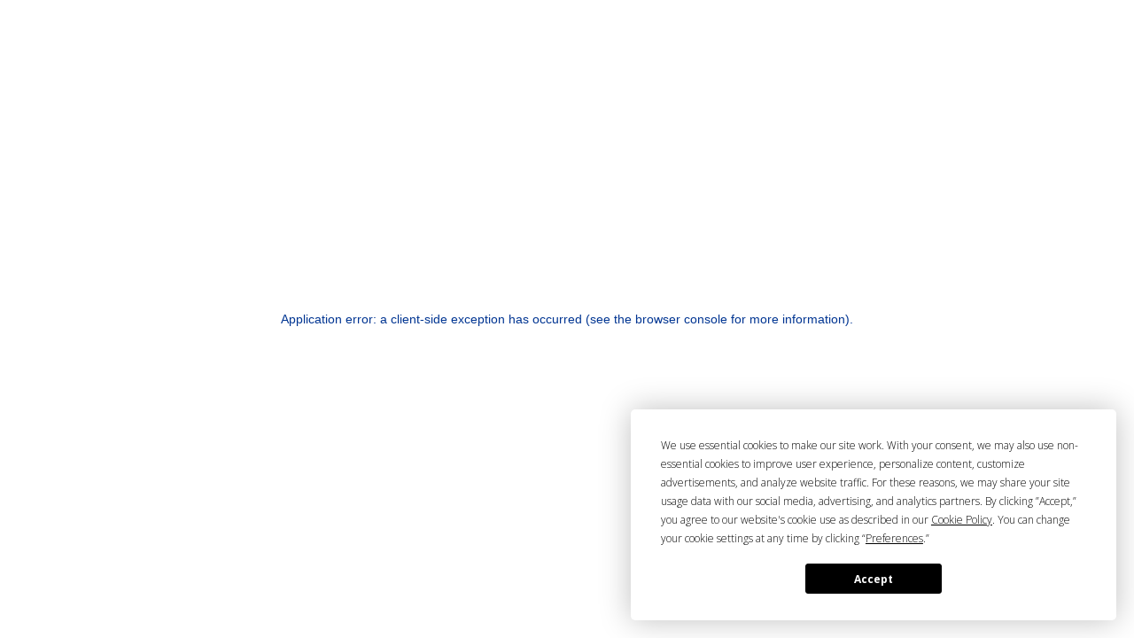

--- FILE ---
content_type: application/javascript; charset=utf-8
request_url: https://www.catholic.com/_next/static/chunks/pages/audio/cal/%5Bslug%5D-82f50cf314f0e3fa.js
body_size: 157
content:
(self.webpackChunk_N_E=self.webpackChunk_N_E||[]).push([[1181],{8918:function(n,u,t){(window.__NEXT_P=window.__NEXT_P||[]).push(["/audio/cal/[slug]",function(){return t(7976)}])},7976:function(n,u,t){"use strict";t.r(u),t.d(u,{__N_SSG:function(){return c},default:function(){return e}});var r=t(5893),_=t(6607),c=(t(3261),!0);function e(n){var u=n.content;return(0,r.jsx)(_.Z,{content:u})}}},function(n){n.O(0,[3685,5675,1818,2604,4447,6607,9774,2888,179],(function(){return u=8918,n(n.s=u);var u}));var u=n.O();_N_E=u}]);

--- FILE ---
content_type: application/javascript; charset=utf-8
request_url: https://www.catholic.com/_next/static/PLshKI6Jrlt5Y40A4n_Z0/_buildManifest.js
body_size: 1871
content:
self.__BUILD_MANIFEST=function(s,a,e,c,t,i,u,d,o,n,p,g,r){return{__rewrites:{beforeFiles:[],afterFiles:[{source:"/sitemap.xml",destination:"/api/sitemap"},{source:"/ytmt-study-guide",destination:"/misc/ytmt-study-guide.pdf"},{source:"/api-radio/:path*",destination:"/api/:path*"},{source:"/radio/podcast/podcast",destination:o},{source:"/focus/podcast",destination:o},{source:"/audio/cot/podcast",destination:o},{source:"/audio/tjap/podcast",destination:o},{source:"/audio/scw/podcast",destination:o},{source:"/audio/sp/podcast",destination:o},{source:"/audio/ddp/podcast",destination:o},{source:"/radio/podcast/podcast.xml",destination:o},{source:"/focus/podcast.xml",destination:o},{source:"/audio/cot/podcast.xml",destination:o},{source:"/audio/tjap/podcast.xml",destination:o},{source:"/audio/scw/podcast.xml",destination:o},{source:"/audio/sp/podcast.xml",destination:o},{source:"/audio/ddp/podcast.xml",destination:o},{source:"/feeds/magazine.xml",destination:p},{source:"/feeds/blog/rss",destination:p},{source:"/feeds/magazine/rss",destination:p}],fallback:[]},"/":[s,e,a,"static/chunks/pages/index-0ecad10e47596fb0.js"],"/404":[s,a,"static/chunks/pages/404-60358cad649796f7.js"],"/_error":["static/chunks/pages/_error-7891c9bfcd7b3e53.js"],"/ai-chat-test":[s,a,"static/chunks/pages/ai-chat-test-ea209791fd4160e5.js"],"/ai-chat-test/sanitize-check":[s,a,"static/chunks/pages/ai-chat-test/sanitize-check-0827276f13d24f51.js"],"/ai-chat-test/v2":[s,a,"static/chunks/pages/ai-chat-test/v2-b24e6d6288275c55.js"],"/app":[s,a,"static/chunks/pages/app-733b9d1f0027983b.js"],"/audio":[s,e,u,a,d,"static/chunks/pages/audio-4251d43df1942bdb.js"],"/audio/caf":[s,e,u,a,d,"static/chunks/pages/audio/caf-4410dc80cac6e1bd.js"],"/audio/caf/[slug]":[s,e,t,a,c,i,"static/chunks/pages/audio/caf/[slug]-d96199f6ee97659e.js"],"/audio/cal":[n,s,a,"static/chunks/pages/audio/cal-72871264e5ff2562.js"],"/audio/cal/about":[s,a,"static/chunks/pages/audio/cal/about-9815a2b3df74690a.js"],"/audio/cal/shows":[s,e,u,a,d,"static/chunks/pages/audio/cal/shows-70cbc77fb8136cce.js"],"/audio/cal/[slug]":[s,e,t,a,c,i,"static/chunks/pages/audio/cal/[slug]-82f50cf314f0e3fa.js"],"/audio/cot":[s,e,u,a,d,"static/chunks/pages/audio/cot-7a56ec278d9b9771.js"],"/audio/cot/[slug]":[s,e,t,a,c,i,"static/chunks/pages/audio/cot/[slug]-3988fa468befc85b.js"],"/audio/ddp":[s,e,u,a,d,"static/chunks/pages/audio/ddp-3bab5e2ec72e8a0d.js"],"/audio/ddp/[slug]":[s,e,t,a,c,i,"static/chunks/pages/audio/ddp/[slug]-a4a3f8dad7659d72.js"],"/audio/listen-live":[s,a,"static/chunks/pages/audio/listen-live-8529db438aa5cda4.js"],"/audio/scw":[s,e,u,a,d,"static/chunks/pages/audio/scw-9fa245988cbe5ff1.js"],"/audio/scw/[slug]":[s,e,t,a,c,i,"static/chunks/pages/audio/scw/[slug]-e02cbc366c5a8de6.js"],"/audio/sp":[s,e,u,a,d,"static/chunks/pages/audio/sp-e04fc5517aba8dc4.js"],"/audio/sp/[slug]":[s,e,t,a,c,i,"static/chunks/pages/audio/sp/[slug]-a91e72a1a59440eb.js"],"/audio/tjap":[s,e,u,a,d,"static/chunks/pages/audio/tjap-bad7b33841e519ab.js"],"/audio/tjap/[slug]":[s,e,t,a,c,i,"static/chunks/pages/audio/tjap/[slug]-ae8f46ec7f66968f.js"],"/audio/[slug]":[s,e,t,a,c,i,"static/chunks/pages/audio/[slug]-2652c963a109fe73.js"],"/bible-navigator":[s,a,"static/chunks/pages/bible-navigator-1caab863be19266d.js"],"/bible-navigator/[topic]":[s,a,"static/chunks/pages/bible-navigator/[topic]-998acc2f8347f923.js"],"/bible-navigator/[topic]/[verse]":[s,a,"static/chunks/pages/bible-navigator/[topic]/[verse]-f2d0728e79fa58bf.js"],"/career":[s,e,u,a,d,"static/chunks/pages/career-0dc46c851b22625a.js"],"/career/[slug]":[s,e,t,a,c,i,"static/chunks/pages/career/[slug]-5c01ce61dbcf4c52.js"],"/contact-us":[s,a,"static/chunks/pages/contact-us-466528ccfac29950.js"],"/cruise":[s,"static/chunks/9347-2e886a7c72a0bb7c.js",a,"static/chunks/pages/cruise-971ac5bdc5d5f8b8.js"],"/data-processing":[s,a,"static/chunks/pages/data-processing-53dd73f426dd4d2a.js"],"/deacon":[s,a,"static/chunks/pages/deacon-7d78e035cd2cccda.js"],"/encyclopedia":[s,e,u,a,d,"static/chunks/pages/encyclopedia-83c0873692eb6000.js"],"/encyclopedia/[slug]":[s,e,t,a,c,i,"static/chunks/pages/encyclopedia/[slug]-c5bd5f3766dd12b4.js"],"/events":[n,"static/chunks/d1f90807-719983dd974dd45a.js","static/chunks/5e77a4c4-3925f05d079314fa.js",s,a,g,"static/chunks/pages/events-0a236735ccb4f4d7.js"],"/magazine":[s,e,a,c,"static/chunks/pages/magazine-a59342277d16d2ff.js"],"/magazine/blog":[s,e,a,c,"static/chunks/pages/magazine/blog-2b4a2f9caf88dd84.js"],"/magazine/blog/[slug]":[s,e,t,a,c,i,"static/chunks/pages/magazine/blog/[slug]-0399a4c5fb4a2df9.js"],"/magazine/online-edition/[slug]":[s,e,t,a,c,i,"static/chunks/pages/magazine/online-edition/[slug]-29310527b7a659d0.js"],"/magazine/print-edition/[slug]":[s,e,t,a,c,i,"static/chunks/pages/magazine/print-edition/[slug]-15cecbcd3f422043.js"],"/magazine/[genre]":[s,e,a,c,"static/chunks/pages/magazine/[genre]-f432da7dcfc4b534.js"],"/news":[s,e,u,a,d,"static/chunks/pages/news-d461a96f58e1525f.js"],"/news/[slug]":[s,e,t,a,c,i,"static/chunks/pages/news/[slug]-02dcfe9ab88a825a.js"],"/partner":[s,a,"static/chunks/pages/partner-078e5307e68d2a5c.js"],"/profile":[s,e,u,a,d,"static/chunks/pages/profile-fdc08f27bb74a978.js"],"/profile/[slug]":[s,e,t,a,c,i,"static/chunks/pages/profile/[slug]-77818982ff3d5105.js"],"/prolife":[s,a,"static/chunks/pages/prolife-137f4b8a4a49b762.js"],"/qa":[s,e,u,a,d,"static/chunks/pages/qa-9b338ae41b4219f2.js"],"/qa/[slug]":[s,e,t,a,c,i,"static/chunks/pages/qa/[slug]-35d9e8c1a3ff6850.js"],"/search":[s,e,u,a,d,"static/chunks/pages/search-49e568a098dcfb0a.js"],"/seminarian":[s,a,"static/chunks/pages/seminarian-6d039dcd05e21e51.js"],"/speakers":[n,s,a,g,"static/chunks/pages/speakers-477eabe195e61b2e.js"],"/speakers/about":[s,a,"static/chunks/pages/speakers/about-a32000656f360f79.js"],"/speakers/book-speaker":[s,a,r,"static/chunks/pages/speakers/book-speaker-5362d44c2e7281e0.js"],"/speakers/faq":[s,a,"static/chunks/pages/speakers/faq-5a8e0403692b3051.js"],"/speakers/[slug]":[n,s,a,g,r,"static/chunks/pages/speakers/[slug]-81bd2d73fc1121fa.js"],"/support-us":[s,a,"static/chunks/pages/support-us-6895b869d55dafe2.js"],"/support-us/corporate-matching-gifts":[s,e,t,a,c,i,"static/chunks/pages/support-us/corporate-matching-gifts-02b138c19bab3269.js"],"/support-us/[slug]":[s,e,t,a,c,i,"static/chunks/pages/support-us/[slug]-69ea1d83809e078f.js"],"/timeline":[s,a,"static/chunks/pages/timeline-2c9ad14f017beaa7.js"],"/tract":[s,e,u,a,d,"static/chunks/pages/tract-93219e51702a167c.js"],"/tract/[slug]":[s,e,t,a,c,i,"static/chunks/pages/tract/[slug]-92d6e08f7f1db4b4.js"],"/video":[s,e,u,a,d,"static/chunks/pages/video-61426c01bbe97733.js"],"/video/[slug]":[s,e,t,a,c,i,"static/chunks/pages/video/[slug]-ce900f58b5c58dea.js"],"/[slug]":[s,e,t,a,c,i,"static/chunks/pages/[slug]-3789ab6eea05ee3e.js"],sortedPages:["/","/404","/_app","/_error","/ai-chat-test","/ai-chat-test/sanitize-check","/ai-chat-test/v2","/app","/audio","/audio/caf","/audio/caf/[slug]","/audio/cal","/audio/cal/about","/audio/cal/shows","/audio/cal/[slug]","/audio/cot","/audio/cot/[slug]","/audio/ddp","/audio/ddp/[slug]","/audio/listen-live","/audio/scw","/audio/scw/[slug]","/audio/sp","/audio/sp/[slug]","/audio/tjap","/audio/tjap/[slug]","/audio/[slug]","/bible-navigator","/bible-navigator/[topic]","/bible-navigator/[topic]/[verse]","/career","/career/[slug]","/contact-us","/cruise","/data-processing","/deacon","/encyclopedia","/encyclopedia/[slug]","/events","/magazine","/magazine/blog","/magazine/blog/[slug]","/magazine/online-edition/[slug]","/magazine/print-edition/[slug]","/magazine/[genre]","/news","/news/[slug]","/partner","/profile","/profile/[slug]","/prolife","/qa","/qa/[slug]","/search","/seminarian","/speakers","/speakers/about","/speakers/book-speaker","/speakers/faq","/speakers/[slug]","/support-us","/support-us/corporate-matching-gifts","/support-us/[slug]","/timeline","/tract","/tract/[slug]","/video","/video/[slug]","/[slug]"]}}("static/chunks/3685-49a8178e8a4ed335.js","static/chunks/2604-66ec9612b6fe8b76.js","static/chunks/5675-2325889083c7f5db.js","static/chunks/4447-7c6e68879568c656.js","static/chunks/1818-206cb3bb438f5052.js","static/chunks/6607-d0368f8964689753.js","static/chunks/239-359a89e5d4b4f0fc.js","static/chunks/2511-8e9db08369dfd24e.js","/api/podcasts","static/chunks/75fc9c18-e9ae95234248f008.js","/api/feeds","static/chunks/6051-c9f5e28d2e5ba5e2.js","static/chunks/254-31d9d51b3d093a46.js"),self.__BUILD_MANIFEST_CB&&self.__BUILD_MANIFEST_CB();

--- FILE ---
content_type: application/javascript; charset=utf-8
request_url: https://www.catholic.com/_next/static/chunks/2604-66ec9612b6fe8b76.js
body_size: 94071
content:
"use strict";(self.webpackChunk_N_E=self.webpackChunk_N_E||[]).push([[2604],{2604:function(e,t,s){s.d(t,{Z:function(){return R}});var a=s(828),o=s(5893),i=s(6089),n=s.n(i),r=s(1163),h=s(1664),l=s.n(h),d=s(9008),c=s.n(d),u=s(4298),p=s.n(u),m=s(3261),f=s(7294),b=s(2170);function g(e){var t=e.className,s=e.labels,i=(0,r.useRouter)(),n=((0,a.Z)((0,b.Z)(),1)[0],(0,m.ZP)((function(e){return e.searchTerm}))),h=(0,m.ZP)((function(e){return e.setSearchTerm})),l=(0,f.useState)("en"),d=l[0],c=l[1],u=function(e){i.push("/search?q=".concat(n||"").concat(i.query.type?"&type="+i.query.type:"").concat("&l="+d))};return(0,f.useEffect)((function(){i.query.q&&h(i.query.q)}),[i.query.q]),(0,f.useEffect)((function(){var e=document.getElementsByTagName("html")[0].getAttribute("lang");2===(null===e||void 0===e?void 0:e.length)&&c(e)}),[]),(0,o.jsx)("div",{className:t,children:(0,o.jsxs)("div",{className:"input-group",role:"search",children:[(0,o.jsx)("input",{onKeyUp:function(e){"Enter"===e.key&&u()},onChange:function(e){return h(e.target.value)},value:n,maxLength:"128",className:"form-control data-hj-allow",type:"search",placeholder:s.whatsyourquestion,style:{borderRadius:"0px 0px 0px 0px",paddingLeft:"18px",fontStyle:"italic"}}),(0,o.jsx)("span",{className:"input-group-append",style:{zIndex:1},children:(0,o.jsx)("button",{onClick:u,className:"btn btn-outline-light btn-lg px-3 py-0",style:{borderRadius:"0px 0px 0px 0px"},children:(0,o.jsx)("i",{className:"fa icon-search",style:{fontSize:"1.8rem"}})})})]})})}function y(e){var t=e.section,s=e.labels,a=(0,r.useRouter)();return(0,o.jsxs)("div",{id:"header-content",className:"jsx-3ba7ea122e2fc5ce row px-2 pt-5 pt-md-0",children:[(0,o.jsxs)("div",{className:"jsx-3ba7ea122e2fc5ce "+("offset-md-1 col-md-10 offset-lg-2 col-lg-8"+("/speakers"===a.pathname?"my-5 py-5":"")||0),children:[(0,o.jsxs)("span",{className:"jsx-3ba7ea122e2fc5ce",children:[t.suptitle," "]}),(0,o.jsx)("h1",{className:"jsx-3ba7ea122e2fc5ce text-white mb-3",children:t.title}),(null===t||void 0===t?void 0:t.desc)&&(0,o.jsx)("div",{dangerouslySetInnerHTML:{__html:t.desc},className:"jsx-3ba7ea122e2fc5ce body underline-links"}),"/"===a.pathname&&(0,o.jsx)(g,{labels:s,className:"my-4"}),"/"!==a.pathname&&(0,o.jsx)("div",{className:"jsx-3ba7ea122e2fc5ce "+("pt-2 pop-search-wrapper"+("/"===a.pathname?"onerowbtns":"")||0),children:(0,o.jsx)("div",{className:"jsx-3ba7ea122e2fc5ce header-btn-wrapper",children:t.btns&&t.btns.map((function(e){return(0,o.jsx)("span",{className:"jsx-3ba7ea122e2fc5ce "+((-1!==e.url.indexOf("#calendar")?"d-none d-sm-inline":"")||""),children:-1!==e.url.indexOf("//")?(0,o.jsx)("a",{href:e.url,target:"_blank",rel:"noreferrer",className:"jsx-3ba7ea122e2fc5ce",children:(0,o.jsx)("button",{className:"jsx-3ba7ea122e2fc5ce "+("btn mr-3 btn-outline-light "+("red"===e.labelColor?"btn-label-red":"")||0),children:e.label})}):"#"!==e.url[0]?(0,o.jsx)(l(),{href:e.url,children:(0,o.jsx)("button",{className:"jsx-3ba7ea122e2fc5ce "+("btn btn-outline-light mr-3 "+("red"===e.labelColor?"btn-label-red":"")||0),children:(0,o.jsx)("a",{className:"jsx-3ba7ea122e2fc5ce",children:e.label})})}):(0,o.jsx)("span",{onClick:function(){return t=e.url,void("undefined"!==typeof document&&document.querySelector(t).scrollIntoView({behavior:"smooth",block:"start"}));var t},className:"jsx-3ba7ea122e2fc5ce",children:(0,o.jsx)("button",{className:"jsx-3ba7ea122e2fc5ce "+("btn btn-outline-light mr-3 "+("red"===e.labelColor?"btn-label-red":"")||0),children:e.label})})},e.label)}))})})]}),(0,o.jsx)(n(),{id:"c63ff6b13fce7d69",children:".pop-search-wrapper.jsx-3ba7ea122e2fc5ce{white-space:nowrap;overflow:-moz-scrollbars-none;-webkit-overflow-scrolling:touch;-ms-overflow-style:none;overflow-x:scroll;overflow-y:hidden;margin-right:-15px;margin-left:-15px;padding-left:15px;height:auto;margin-bottom:-15px}.pop-search-wrapper.onerowbtns.jsx-3ba7ea122e2fc5ce{height:58px}.pop-search-wrapper.jsx-3ba7ea122e2fc5ce::-webkit-scrollbar{width:0!important}.header-btn-wrapper.jsx-3ba7ea122e2fc5ce{display:inline;white-space:nowrap}@media(min-width:768px){.pop-search-wrapper.jsx-3ba7ea122e2fc5ce{overflow-x:visible;white-space:initial}.header-btn-wrapper.jsx-3ba7ea122e2fc5ce{display:inline;white-space:initial}.btn-outline-light.jsx-3ba7ea122e2fc5ce{margin-top:10px}}"}),(0,o.jsx)(n(),{id:"c02f3b29ab74630",children:".page-index #header-content{padding-bottom:90px!important}#header-content{padding-bottom:90px!important}.page-magazine #header-content{padding-bottom:60px!important}.page-cruise #header-content{padding-top:60px!important;padding-bottom:120px!important}#header-content div.underline-links a{color:#fff;text-decoration:underline}#header-content div.hdesc a{color:#fff;text-decoration:underline}"})]})}var w=s(4924),v=s(6042),x=s(9396);function j(e){var t=e.closeMenu,s=(0,f.useState)({}),a=s[0],i=s[1],r=function(e){i((function(t){return(0,x.Z)((0,v.Z)({},t),(0,w.Z)({},e,!t[e]))}))};return(0,o.jsxs)(o.Fragment,{children:[(0,o.jsx)(n(),{id:"da4ecb6adf63b414",children:".accordion-item.jsx-da4ecb6adf63b414{list-style:none;margin:0;padding:0}.accordion-header.jsx-da4ecb6adf63b414{display:-webkit-box;display:-webkit-flex;display:-moz-box;display:-ms-flexbox;display:flex;-webkit-box-align:center;-webkit-align-items:center;-moz-box-align:center;-ms-flex-align:center;align-items:center;-webkit-box-pack:justify;-webkit-justify-content:space-between;-moz-box-pack:justify;-ms-flex-pack:justify;justify-content:space-between;cursor:pointer;padding:5px 10px;-webkit-user-select:none;-moz-user-select:none;-ms-user-select:none;user-select:none}.accordion-header.jsx-da4ecb6adf63b414:hover{background-color:rgba(255,255,255,.1)}.accordion-caret.jsx-da4ecb6adf63b414{margin-left:auto;-webkit-transition:-webkit-transform.3s ease;-moz-transition:-moz-transform.3s ease;-o-transition:-o-transform.3s ease;transition:-webkit-transform.3s ease;transition:-moz-transform.3s ease;transition:-o-transform.3s ease;transition:transform.3s ease;font-size:12px;-webkit-transform:rotate(0deg);-moz-transform:rotate(0deg);-ms-transform:rotate(0deg);-o-transform:rotate(0deg);transform:rotate(0deg)}.accordion-caret.open.jsx-da4ecb6adf63b414{-webkit-transform:rotate(180deg);-moz-transform:rotate(180deg);-ms-transform:rotate(180deg);-o-transform:rotate(180deg);transform:rotate(180deg)}.accordion-caret-triangle.jsx-da4ecb6adf63b414{width:0;height:0;border-left:7px solid transparent;border-right:7px solid transparent;border-top:9px solid#fff;display:inline-block;-webkit-transition:-webkit-transform.3s ease;-moz-transition:-moz-transform.3s ease;-o-transition:-o-transform.3s ease;transition:-webkit-transform.3s ease;transition:-moz-transform.3s ease;transition:-o-transform.3s ease;transition:transform.3s ease}.accordion-content.jsx-da4ecb6adf63b414{overflow:hidden;-webkit-transition:max-height.3s ease-out;-moz-transition:max-height.3s ease-out;-o-transition:max-height.3s ease-out;transition:max-height.3s ease-out;max-height:0}.accordion-content.open.jsx-da4ecb6adf63b414{max-height:3500px;-webkit-transition:max-height.5s ease-in;-moz-transition:max-height.5s ease-in;-o-transition:max-height.5s ease-in;transition:max-height.5s ease-in}.accordion-content.jsx-da4ecb6adf63b414 ul.jsx-da4ecb6adf63b414{padding-left:20px;list-style:none;margin:0}.accordion-content.jsx-da4ecb6adf63b414 li.jsx-da4ecb6adf63b414{padding:5px}.accordion-link.jsx-da4ecb6adf63b414{color:#fff;text-decoration:none;display:block;padding:5px}.accordion-link.jsx-da4ecb6adf63b414:hover{color:#fff;text-decoration:underline}"}),(0,o.jsxs)("li",{style:{marginLeft:"-6px"},className:"jsx-da4ecb6adf63b414 accordion-item",children:[(0,o.jsxs)("div",{onClick:function(){return r("explore")},className:"jsx-da4ecb6adf63b414 accordion-header",children:[(0,o.jsx)("span",{className:"jsx-da4ecb6adf63b414",children:"Explore the Catholic Faith"}),(0,o.jsx)("span",{className:"jsx-da4ecb6adf63b414 "+"accordion-caret ".concat(a.explore?"open":""),children:(0,o.jsx)("div",{className:"jsx-da4ecb6adf63b414 accordion-caret-triangle"})})]}),(0,o.jsx)("div",{className:"jsx-da4ecb6adf63b414 "+"accordion-content ".concat(a.explore?"open":""),children:(0,o.jsxs)("ul",{className:"jsx-da4ecb6adf63b414",children:[(0,o.jsxs)("li",{className:"jsx-da4ecb6adf63b414 accordion-item",children:[(0,o.jsxs)("div",{onClick:function(){return r("catholic-qa")},className:"jsx-da4ecb6adf63b414 accordion-header",children:[(0,o.jsx)("span",{className:"jsx-da4ecb6adf63b414",children:"Catholic Questions & Answers"}),(0,o.jsx)("span",{className:"jsx-da4ecb6adf63b414 "+"accordion-caret ".concat(a["catholic-qa"]?"open":""),children:(0,o.jsx)("div",{className:"jsx-da4ecb6adf63b414 accordion-caret-triangle"})})]}),(0,o.jsx)("div",{className:"jsx-da4ecb6adf63b414 "+"accordion-content ".concat(a["catholic-qa"]?"open":""),children:(0,o.jsxs)("ul",{className:"jsx-da4ecb6adf63b414",children:[(0,o.jsx)(l(),{href:"/magazine/print-edition/the-seven-gifts-of-the-holy-spirit",children:(0,o.jsx)("a",{className:"jsx-da4ecb6adf63b414 accordion-link",children:(0,o.jsx)("li",{onClick:t,className:"jsx-da4ecb6adf63b414",children:"What are the seven gifts of the Holy Spirit?"})})}),(0,o.jsx)(l(),{href:"/qa/if-jesus-was-a-jew-why-are-we-catholic",children:(0,o.jsx)("a",{className:"jsx-da4ecb6adf63b414 accordion-link",children:(0,o.jsx)("li",{onClick:t,className:"jsx-da4ecb6adf63b414",children:"If Jesus Was a Jew Why Are We Catholic?"})})}),(0,o.jsx)(l(),{href:"/qa/who-compiled-the-bible-and-when",children:(0,o.jsx)("a",{className:"jsx-da4ecb6adf63b414 accordion-link",children:(0,o.jsx)("li",{onClick:t,className:"jsx-da4ecb6adf63b414",children:"Who compiled the Bible and when?"})})}),(0,o.jsx)(l(),{href:"/tract/who-can-receive-communion",children:(0,o.jsx)("a",{className:"jsx-da4ecb6adf63b414 accordion-link",children:(0,o.jsx)("li",{onClick:t,className:"jsx-da4ecb6adf63b414",children:"Who Can Receive Communion?"})})}),(0,o.jsx)(l(),{href:"/qa/were-all-twelve-apostles-martyred",children:(0,o.jsx)("a",{className:"jsx-da4ecb6adf63b414 accordion-link",children:(0,o.jsx)("li",{onClick:t,className:"jsx-da4ecb6adf63b414",children:"Were all twelve apostles martyred?"})})}),(0,o.jsx)(l(),{href:"/magazine/online-edition/yes-were-in-the-end-times",children:(0,o.jsx)("a",{className:"jsx-da4ecb6adf63b414 accordion-link",children:(0,o.jsx)("li",{onClick:t,className:"jsx-da4ecb6adf63b414",children:"Are we living in the end times?"})})}),(0,o.jsx)(l(),{href:"/qa/what-is-the-catholic-understanding-of-the-biblical-plan-of-salvation",children:(0,o.jsx)("a",{className:"jsx-da4ecb6adf63b414 accordion-link",children:(0,o.jsx)("li",{onClick:t,className:"jsx-da4ecb6adf63b414",children:"What is the Catholic view of salvation?"})})}),(0,o.jsx)(l(),{href:"/tract/praying-to-the-saints",children:(0,o.jsx)("a",{className:"jsx-da4ecb6adf63b414 accordion-link",children:(0,o.jsx)("li",{onClick:t,className:"jsx-da4ecb6adf63b414",children:"Why do Catholics Pray to Saints?"})})}),(0,o.jsx)(l(),{href:"/qa",children:(0,o.jsx)("a",{className:"jsx-da4ecb6adf63b414 accordion-link",children:(0,o.jsx)("li",{onClick:t,className:"jsx-da4ecb6adf63b414",children:"View All Catholic Q&As"})})})]})})]}),(0,o.jsxs)("li",{className:"jsx-da4ecb6adf63b414 accordion-item",children:[(0,o.jsxs)("div",{onClick:function(){return r("catholic-topics")},className:"jsx-da4ecb6adf63b414 accordion-header",children:[(0,o.jsx)("span",{className:"jsx-da4ecb6adf63b414",children:"Catholic Topics (Faith, Morals, and Apologetics)"}),(0,o.jsx)("span",{className:"jsx-da4ecb6adf63b414 "+"accordion-caret ".concat(a["catholic-topics"]?"open":""),children:(0,o.jsx)("div",{className:"jsx-da4ecb6adf63b414 accordion-caret-triangle"})})]}),(0,o.jsx)("div",{className:"jsx-da4ecb6adf63b414 "+"accordion-content ".concat(a["catholic-topics"]?"open":""),children:(0,o.jsxs)("ul",{className:"jsx-da4ecb6adf63b414",children:[(0,o.jsx)(l(),{href:"/tract/scripture-and-tradition",children:(0,o.jsx)("a",{className:"jsx-da4ecb6adf63b414 accordion-link",children:(0,o.jsx)("li",{onClick:t,className:"jsx-da4ecb6adf63b414",children:"Bible & Tradition"})})}),(0,o.jsx)(l(),{href:"/audio/ddp/the-number-and-nature-of-the-sacraments",children:(0,o.jsx)("a",{className:"jsx-da4ecb6adf63b414 accordion-link",children:(0,o.jsx)("li",{onClick:t,className:"jsx-da4ecb6adf63b414",children:"Sacraments & Worship"})})}),(0,o.jsx)(l(),{href:"/audio/ddp/the-moral-argument",children:(0,o.jsx)("a",{className:"jsx-da4ecb6adf63b414 accordion-link",children:(0,o.jsx)("li",{onClick:t,className:"jsx-da4ecb6adf63b414",children:"Morality & Sin"})})}),(0,o.jsx)(l(),{href:"/tract/mary-mother-of-god",children:(0,o.jsx)("a",{className:"jsx-da4ecb6adf63b414 accordion-link",children:(0,o.jsx)("li",{onClick:t,className:"jsx-da4ecb6adf63b414",children:"Mary, Saints & Angels"})})}),(0,o.jsx)(l(),{href:"/audio/sp/the-true-meaning-of-the-word-church",children:(0,o.jsx)("a",{className:"jsx-da4ecb6adf63b414 accordion-link",children:(0,o.jsx)("li",{onClick:t,className:"jsx-da4ecb6adf63b414",children:"Salvation & the Church"})})}),(0,o.jsx)(l(),{href:"https://www.schoolofapologetics.com/courses/world-religions-a-snapshot",children:(0,o.jsx)("a",{className:"jsx-da4ecb6adf63b414 accordion-link",children:(0,o.jsx)("li",{onClick:t,className:"jsx-da4ecb6adf63b414",children:"Non-Catholic Religions"})})}),(0,o.jsx)(l(),{href:"/tract/abortion",children:(0,o.jsx)("a",{className:"jsx-da4ecb6adf63b414 accordion-link",children:(0,o.jsx)("li",{onClick:t,className:"jsx-da4ecb6adf63b414",children:"The Catholic View on Abortion"})})}),(0,o.jsxs)("li",{className:"jsx-da4ecb6adf63b414 accordion-item",children:[(0,o.jsxs)("div",{onClick:function(){return r("assisted-suicide")},className:"jsx-da4ecb6adf63b414 accordion-header",children:[(0,o.jsx)("span",{className:"jsx-da4ecb6adf63b414",children:"The Catholic View on Assisted Suicide"}),(0,o.jsx)("span",{className:"jsx-da4ecb6adf63b414 "+"accordion-caret ".concat(a["assisted-suicide"]?"open":""),children:(0,o.jsx)("div",{className:"jsx-da4ecb6adf63b414 accordion-caret-triangle"})})]}),(0,o.jsx)("div",{className:"jsx-da4ecb6adf63b414 "+"accordion-content ".concat(a["assisted-suicide"]?"open":""),children:(0,o.jsxs)("ul",{className:"jsx-da4ecb6adf63b414",children:[(0,o.jsx)(l(),{href:"/video/euthanasia-is-morally-wrong",children:(0,o.jsx)("a",{className:"jsx-da4ecb6adf63b414 accordion-link",children:(0,o.jsx)("li",{onClick:t,className:"jsx-da4ecb6adf63b414",children:"Is euthanasia a sin?"})})}),(0,o.jsx)(l(),{href:"/magazine/online-edition/death-with-dignity",children:(0,o.jsx)("a",{className:"jsx-da4ecb6adf63b414 accordion-link",children:(0,o.jsx)("li",{onClick:t,className:"jsx-da4ecb6adf63b414",children:"Catholic view on assisted suicide"})})}),(0,o.jsx)(l(),{href:"/qa/church-teaching-on-end-of-life-care",children:(0,o.jsx)("a",{className:"jsx-da4ecb6adf63b414 accordion-link",children:(0,o.jsx)("li",{onClick:t,className:"jsx-da4ecb6adf63b414",children:"Church teaching on euthanasia"})})})]})})]}),(0,o.jsx)(l(),{href:"/tract/purgatory",children:(0,o.jsx)("a",{className:"jsx-da4ecb6adf63b414 accordion-link",children:(0,o.jsx)("li",{onClick:t,className:"jsx-da4ecb6adf63b414",children:"What is Purgatory?"})})})]})})]}),(0,o.jsxs)("li",{className:"jsx-da4ecb6adf63b414 accordion-item",children:[(0,o.jsxs)("div",{onClick:function(){return r("becoming-catholic")},className:"jsx-da4ecb6adf63b414 accordion-header",children:[(0,o.jsx)("span",{className:"jsx-da4ecb6adf63b414",children:"Becoming Catholic (Convert or Seeker)"}),(0,o.jsx)("span",{className:"jsx-da4ecb6adf63b414 "+"accordion-caret ".concat(a["becoming-catholic"]?"open":""),children:(0,o.jsx)("div",{className:"jsx-da4ecb6adf63b414 accordion-caret-triangle"})})]}),(0,o.jsx)("div",{className:"jsx-da4ecb6adf63b414 "+"accordion-content ".concat(a["becoming-catholic"]?"open":""),children:(0,o.jsxs)("ul",{className:"jsx-da4ecb6adf63b414",children:[(0,o.jsx)(l(),{href:"/tract/how-to-become-a-catholic",children:(0,o.jsx)("a",{className:"jsx-da4ecb6adf63b414 accordion-link",children:(0,o.jsx)("li",{onClick:t,className:"jsx-da4ecb6adf63b414",children:"How to Become Catholic"})})}),(0,o.jsx)(l(),{href:"/audio/cal/tbd-310",children:(0,o.jsx)("a",{className:"jsx-da4ecb6adf63b414 accordion-link",children:(0,o.jsx)("li",{onClick:t,className:"jsx-da4ecb6adf63b414",children:"Understanding OCIA"})})}),(0,o.jsx)(l(),{href:"/tract/pillar-of-fire-pillar-of-truth",children:(0,o.jsx)("a",{className:"jsx-da4ecb6adf63b414 accordion-link",children:(0,o.jsx)("li",{onClick:t,className:"jsx-da4ecb6adf63b414",children:"What Catholics Believe"})})}),(0,o.jsx)(l(),{href:"/tract/answers-for-non-catholics",children:(0,o.jsx)("a",{className:"jsx-da4ecb6adf63b414 accordion-link",children:(0,o.jsx)("li",{onClick:t,className:"jsx-da4ecb6adf63b414",children:"Answers for Non-Catholics"})})}),(0,o.jsx)(l(),{href:"/magazine/print-edition/christian-yesbut-why-catholic",children:(0,o.jsx)("a",{className:"jsx-da4ecb6adf63b414 accordion-link",children:(0,o.jsx)("li",{onClick:t,className:"jsx-da4ecb6adf63b414",children:"Why Be Catholic?"})})}),(0,o.jsx)(l(),{href:"/tract/how-to-pray-the-rosary",children:(0,o.jsx)("a",{className:"jsx-da4ecb6adf63b414 accordion-link",children:(0,o.jsx)("li",{onClick:t,className:"jsx-da4ecb6adf63b414",children:"How to pray the rosary"})})})]})})]}),(0,o.jsxs)("li",{className:"jsx-da4ecb6adf63b414 accordion-item",children:[(0,o.jsxs)("div",{onClick:function(){return r("catholic-media")},className:"jsx-da4ecb6adf63b414 accordion-header",children:[(0,o.jsx)("span",{className:"jsx-da4ecb6adf63b414",children:"Catholic Media (Podcasts, Articles, Video)"}),(0,o.jsx)("span",{className:"jsx-da4ecb6adf63b414 "+"accordion-caret ".concat(a["catholic-media"]?"open":""),children:(0,o.jsx)("div",{className:"jsx-da4ecb6adf63b414 accordion-caret-triangle"})})]}),(0,o.jsx)("div",{className:"jsx-da4ecb6adf63b414 "+"accordion-content ".concat(a["catholic-media"]?"open":""),children:(0,o.jsxs)("ul",{className:"jsx-da4ecb6adf63b414",children:[(0,o.jsxs)("li",{className:"jsx-da4ecb6adf63b414 accordion-item",children:[(0,o.jsxs)("div",{onClick:function(){return r("podcasts")},className:"jsx-da4ecb6adf63b414 accordion-header",children:[(0,o.jsx)("span",{className:"jsx-da4ecb6adf63b414",children:"Podcasts (Trending Episodes)"}),(0,o.jsx)("span",{className:"jsx-da4ecb6adf63b414 "+"accordion-caret ".concat(a.podcasts?"open":""),children:(0,o.jsx)("div",{className:"jsx-da4ecb6adf63b414 accordion-caret-triangle"})})]}),(0,o.jsx)("div",{className:"jsx-da4ecb6adf63b414 "+"accordion-content ".concat(a.podcasts?"open":""),children:(0,o.jsxs)("ul",{className:"jsx-da4ecb6adf63b414",children:[(0,o.jsx)(l(),{href:"/audio/cal",children:(0,o.jsx)("a",{className:"jsx-da4ecb6adf63b414 accordion-link",children:(0,o.jsx)("li",{onClick:t,className:"jsx-da4ecb6adf63b414",children:"Catholic Answers Live (Listen Now)"})})}),(0,o.jsx)(l(),{href:"/audio/cot",children:(0,o.jsx)("a",{className:"jsx-da4ecb6adf63b414 accordion-link",children:(0,o.jsx)("li",{onClick:t,className:"jsx-da4ecb6adf63b414",children:"Counsel of Trent"})})}),(0,o.jsx)(l(),{href:"/audio/sp",children:(0,o.jsx)("a",{className:"jsx-da4ecb6adf63b414 accordion-link",children:(0,o.jsx)("li",{onClick:t,className:"jsx-da4ecb6adf63b414",children:"Shameless Popery"})})}),(0,o.jsx)(l(),{href:"/audio/tjap",children:(0,o.jsx)("a",{className:"jsx-da4ecb6adf63b414 accordion-link",children:(0,o.jsx)("li",{onClick:t,className:"jsx-da4ecb6adf63b414",children:"The Jimmy Akin Podcast"})})}),(0,o.jsx)(l(),{href:"/audio/caf",children:(0,o.jsx)("a",{className:"jsx-da4ecb6adf63b414 accordion-link",children:(0,o.jsx)("li",{onClick:t,className:"jsx-da4ecb6adf63b414",children:"The Cy Kellett Show"})})}),(0,o.jsx)(l(),{href:"/audio/scw",children:(0,o.jsx)("a",{className:"jsx-da4ecb6adf63b414 accordion-link",children:(0,o.jsx)("li",{onClick:t,className:"jsx-da4ecb6adf63b414",children:"Sunday Catholic Word"})})}),(0,o.jsx)(l(),{href:"/audio/ddp",children:(0,o.jsx)("a",{className:"jsx-da4ecb6adf63b414 accordion-link",children:(0,o.jsx)("li",{onClick:t,className:"jsx-da4ecb6adf63b414",children:"A Daily Defense"})})})]})})]}),(0,o.jsx)(l(),{href:"/video",children:(0,o.jsx)("a",{className:"jsx-da4ecb6adf63b414 accordion-link",children:(0,o.jsx)("li",{onClick:t,className:"jsx-da4ecb6adf63b414",children:"Watch Apologetics Videos"})})})]})})]}),(0,o.jsxs)("li",{className:"jsx-da4ecb6adf63b414 accordion-item",children:[(0,o.jsxs)("div",{onClick:function(){return r("learn-faith")},className:"jsx-da4ecb6adf63b414 accordion-header",children:[(0,o.jsx)("span",{className:"jsx-da4ecb6adf63b414",children:"Learn the Faith (Resources & Courses)"}),(0,o.jsx)("span",{className:"jsx-da4ecb6adf63b414 "+"accordion-caret ".concat(a["learn-faith"]?"open":""),children:(0,o.jsx)("div",{className:"jsx-da4ecb6adf63b414 accordion-caret-triangle"})})]}),(0,o.jsx)("div",{className:"jsx-da4ecb6adf63b414 "+"accordion-content ".concat(a["learn-faith"]?"open":""),children:(0,o.jsxs)("ul",{className:"jsx-da4ecb6adf63b414",children:[(0,o.jsxs)("li",{className:"jsx-da4ecb6adf63b414 accordion-item",children:[(0,o.jsxs)("div",{onClick:function(){return r("articles")},className:"jsx-da4ecb6adf63b414 accordion-header",children:[(0,o.jsx)("span",{className:"jsx-da4ecb6adf63b414",children:"Articles"}),(0,o.jsx)("span",{className:"jsx-da4ecb6adf63b414 "+"accordion-caret ".concat(a.articles?"open":""),children:(0,o.jsx)("div",{className:"jsx-da4ecb6adf63b414 accordion-caret-triangle"})})]}),(0,o.jsx)("div",{className:"jsx-da4ecb6adf63b414 "+"accordion-content ".concat(a.articles?"open":""),children:(0,o.jsxs)("ul",{className:"jsx-da4ecb6adf63b414",children:[(0,o.jsx)(l(),{href:"/magazine/online-edition/how-do-i-know-if-its-a-mortal-sin",children:(0,o.jsx)("a",{className:"jsx-da4ecb6adf63b414 accordion-link",children:(0,o.jsx)("li",{onClick:t,className:"jsx-da4ecb6adf63b414",children:"How do I know if it's a mortal sin?"})})}),(0,o.jsx)(l(),{href:"/magazine/print-edition/the-seven-gifts-of-the-holy-spirit",children:(0,o.jsx)("a",{className:"jsx-da4ecb6adf63b414 accordion-link",children:(0,o.jsx)("li",{onClick:t,className:"jsx-da4ecb6adf63b414",children:"The Seven Gifts of the Holy Spirit"})})}),(0,o.jsx)(l(),{href:"/magazine/online-edition/will-there-be-three-days-of-darkness",children:(0,o.jsx)("a",{className:"jsx-da4ecb6adf63b414 accordion-link",children:(0,o.jsx)("li",{onClick:t,className:"jsx-da4ecb6adf63b414",children:"Will There Be Three Days of Darkness"})})}),(0,o.jsx)(l(),{href:"/magazine/online-edition/is-purgatory-in-the-bible",children:(0,o.jsx)("a",{className:"jsx-da4ecb6adf63b414 accordion-link",children:(0,o.jsx)("li",{onClick:t,className:"jsx-da4ecb6adf63b414",children:"Is Purgatory in the Bible?"})})}),(0,o.jsx)(l(),{href:"/magazine/online-edition/explaining-the-trinity",children:(0,o.jsx)("a",{className:"jsx-da4ecb6adf63b414 accordion-link",children:(0,o.jsx)("li",{onClick:t,className:"jsx-da4ecb6adf63b414",children:"Explaining the Trinity"})})}),(0,o.jsx)(l(),{href:"/magazine/print-edition/faith-and-works-0",children:(0,o.jsx)("a",{className:"jsx-da4ecb6adf63b414 accordion-link",children:(0,o.jsx)("li",{onClick:t,className:"jsx-da4ecb6adf63b414",children:"What Catholics Believe About Faith and Works"})})})]})})]}),(0,o.jsxs)("li",{className:"jsx-da4ecb6adf63b414 accordion-item",children:[(0,o.jsxs)("div",{onClick:function(){return r("apologetics-topics")},className:"jsx-da4ecb6adf63b414 accordion-header",children:[(0,o.jsx)("span",{className:"jsx-da4ecb6adf63b414",children:"Apologetics Topics"}),(0,o.jsx)("span",{className:"jsx-da4ecb6adf63b414 "+"accordion-caret ".concat(a["apologetics-topics"]?"open":""),children:(0,o.jsx)("div",{className:"jsx-da4ecb6adf63b414 accordion-caret-triangle"})})]}),(0,o.jsx)("div",{className:"jsx-da4ecb6adf63b414 "+"accordion-content ".concat(a["apologetics-topics"]?"open":""),children:(0,o.jsxs)("ul",{className:"jsx-da4ecb6adf63b414",children:[(0,o.jsx)(l(),{href:"/tract/eucharist",children:(0,o.jsx)("a",{className:"jsx-da4ecb6adf63b414 accordion-link",children:(0,o.jsx)("li",{onClick:t,className:"jsx-da4ecb6adf63b414",children:"What is the Eucharist?"})})}),(0,o.jsx)(l(),{href:"/tract/call-no-man-father",children:(0,o.jsx)("a",{className:"jsx-da4ecb6adf63b414 accordion-link",children:(0,o.jsx)("li",{onClick:t,className:"jsx-da4ecb6adf63b414",children:"Call No Man Father"})})}),(0,o.jsx)(l(),{href:"/tract/common-catholic-prayers",children:(0,o.jsx)("a",{className:"jsx-da4ecb6adf63b414 accordion-link",children:(0,o.jsx)("li",{onClick:t,className:"jsx-da4ecb6adf63b414",children:"Common Catholic Prayers"})})}),(0,o.jsx)(l(),{href:"/magazine/online-edition/how-to-go-to-confession",children:(0,o.jsx)("a",{className:"jsx-da4ecb6adf63b414 accordion-link",children:(0,o.jsx)("li",{onClick:t,className:"jsx-da4ecb6adf63b414",children:"Confession"})})}),(0,o.jsx)(l(),{href:"/tract/infant-baptism",children:(0,o.jsx)("a",{className:"jsx-da4ecb6adf63b414 accordion-link",children:(0,o.jsx)("li",{onClick:t,className:"jsx-da4ecb6adf63b414",children:"Infant Baptism"})})}),(0,o.jsx)(l(),{href:"/tract/sabbath-or-sunday",children:(0,o.jsx)("a",{className:"jsx-da4ecb6adf63b414 accordion-link",children:(0,o.jsx)("li",{onClick:t,className:"jsx-da4ecb6adf63b414",children:"Sabbath or Sunday"})})}),(0,o.jsx)(l(),{href:"/tract/abortion",children:(0,o.jsx)("a",{className:"jsx-da4ecb6adf63b414 accordion-link",children:(0,o.jsx)("li",{onClick:t,className:"jsx-da4ecb6adf63b414",children:"Abortion"})})})]})})]}),(0,o.jsxs)("li",{className:"jsx-da4ecb6adf63b414 accordion-item",children:[(0,o.jsxs)("div",{onClick:function(){return r("encyclopedia")},className:"jsx-da4ecb6adf63b414 accordion-header",children:[(0,o.jsx)("span",{className:"jsx-da4ecb6adf63b414",children:"Catholic Encyclopedia"}),(0,o.jsx)("span",{className:"jsx-da4ecb6adf63b414 "+"accordion-caret ".concat(a.encyclopedia?"open":""),children:(0,o.jsx)("div",{className:"jsx-da4ecb6adf63b414 accordion-caret-triangle"})})]}),(0,o.jsx)("div",{className:"jsx-da4ecb6adf63b414 "+"accordion-content ".concat(a.encyclopedia?"open":""),children:(0,o.jsxs)("ul",{className:"jsx-da4ecb6adf63b414",children:[(0,o.jsx)(l(),{href:"/encyclopedia/indulgences",children:(0,o.jsx)("a",{className:"jsx-da4ecb6adf63b414 accordion-link",children:(0,o.jsx)("li",{onClick:t,className:"jsx-da4ecb6adf63b414",children:"Indulgences"})})}),(0,o.jsx)(l(),{href:"/encyclopedia/guardian-angel",children:(0,o.jsx)("a",{className:"jsx-da4ecb6adf63b414 accordion-link",children:(0,o.jsx)("li",{onClick:t,className:"jsx-da4ecb6adf63b414",children:"Guardian Angel"})})}),(0,o.jsx)(l(),{href:"/encyclopedia/circumcision",children:(0,o.jsx)("a",{className:"jsx-da4ecb6adf63b414 accordion-link",children:(0,o.jsx)("li",{onClick:t,className:"jsx-da4ecb6adf63b414",children:"Circumcision"})})}),(0,o.jsx)(l(),{href:"/encyclopedia/scapular",children:(0,o.jsx)("a",{className:"jsx-da4ecb6adf63b414 accordion-link",children:(0,o.jsx)("li",{onClick:t,className:"jsx-da4ecb6adf63b414",children:"Scapular"})})}),(0,o.jsx)(l(),{href:"/encyclopedia/heaven",children:(0,o.jsx)("a",{className:"jsx-da4ecb6adf63b414 accordion-link",children:(0,o.jsx)("li",{onClick:t,className:"jsx-da4ecb6adf63b414",children:"Heaven"})})})]})})]}),(0,o.jsxs)("li",{className:"jsx-da4ecb6adf63b414 accordion-item",children:[(0,o.jsxs)("div",{onClick:function(){return r("online-courses")},className:"jsx-da4ecb6adf63b414 accordion-header",children:[(0,o.jsx)("span",{className:"jsx-da4ecb6adf63b414",children:"Apologetics Online Courses"}),(0,o.jsx)("span",{className:"jsx-da4ecb6adf63b414 "+"accordion-caret ".concat(a["online-courses"]?"open":""),children:(0,o.jsx)("div",{className:"jsx-da4ecb6adf63b414 accordion-caret-triangle"})})]}),(0,o.jsx)("div",{className:"jsx-da4ecb6adf63b414 "+"accordion-content ".concat(a["online-courses"]?"open":""),children:(0,o.jsxs)("ul",{className:"jsx-da4ecb6adf63b414",children:[(0,o.jsx)(l(),{href:"https://www.schoolofapologetics.com/courses/beginning-apologetics",children:(0,o.jsx)("a",{className:"jsx-da4ecb6adf63b414 accordion-link",children:(0,o.jsx)("li",{onClick:t,className:"jsx-da4ecb6adf63b414",children:"Beginning Apologetics"})})}),(0,o.jsx)(l(),{href:"https://www.schoolofapologetics.com/courses/evidence-for-catholic-moral-teaching",children:(0,o.jsx)("a",{className:"jsx-da4ecb6adf63b414 accordion-link",children:(0,o.jsx)("li",{onClick:t,className:"jsx-da4ecb6adf63b414",children:"Evidence for Catholic Moral Teaching"})})}),(0,o.jsx)(l(),{href:"https://www.schoolofapologetics.com/courses/evidence-for-god",children:(0,o.jsx)("a",{className:"jsx-da4ecb6adf63b414 accordion-link",children:(0,o.jsx)("li",{onClick:t,className:"jsx-da4ecb6adf63b414",children:"Evidence for God"})})}),(0,o.jsx)(l(),{href:"https://www.schoolofapologetics.com/courses/evidence-for-the-church",children:(0,o.jsx)("a",{className:"jsx-da4ecb6adf63b414 accordion-link",children:(0,o.jsx)("li",{onClick:t,className:"jsx-da4ecb6adf63b414",children:"Evidence for the Church"})})}),(0,o.jsx)(l(),{href:"https://www.schoolofapologetics.com/collections/courses",children:(0,o.jsx)("a",{className:"jsx-da4ecb6adf63b414 accordion-link",children:(0,o.jsx)("li",{onClick:t,className:"jsx-da4ecb6adf63b414",children:"View all courses"})})})]})})]}),(0,o.jsxs)("li",{className:"jsx-da4ecb6adf63b414 accordion-item",children:[(0,o.jsxs)("div",{onClick:function(){return r("bible-navigator")},className:"jsx-da4ecb6adf63b414 accordion-header",children:[(0,o.jsx)("span",{className:"jsx-da4ecb6adf63b414",children:"Bible Navigator"}),(0,o.jsx)("span",{className:"jsx-da4ecb6adf63b414 "+"accordion-caret ".concat(a["bible-navigator"]?"open":""),children:(0,o.jsx)("div",{className:"jsx-da4ecb6adf63b414 accordion-caret-triangle"})})]}),(0,o.jsx)("div",{className:"jsx-da4ecb6adf63b414 "+"accordion-content ".concat(a["bible-navigator"]?"open":""),children:(0,o.jsxs)("ul",{className:"jsx-da4ecb6adf63b414",children:[(0,o.jsx)(l(),{href:"/bible-navigator/confession",children:(0,o.jsx)("a",{className:"jsx-da4ecb6adf63b414 accordion-link",children:(0,o.jsx)("li",{onClick:t,className:"jsx-da4ecb6adf63b414",children:"Confession"})})}),(0,o.jsx)(l(),{href:"/bible-navigator/faith-and-works",children:(0,o.jsx)("a",{className:"jsx-da4ecb6adf63b414 accordion-link",children:(0,o.jsx)("li",{onClick:t,className:"jsx-da4ecb6adf63b414",children:"Faith and Works"})})}),(0,o.jsx)(l(),{href:"/bible-navigator/mary%E2%80%99s-immaculate-conception",children:(0,o.jsx)("a",{className:"jsx-da4ecb6adf63b414 accordion-link",children:(0,o.jsx)("li",{onClick:t,className:"jsx-da4ecb6adf63b414",children:"Mary's Immaculate Conception"})})}),(0,o.jsx)(l(),{href:"/bible-navigator/the-church-is-one",children:(0,o.jsx)("a",{className:"jsx-da4ecb6adf63b414 accordion-link",children:(0,o.jsx)("li",{onClick:t,className:"jsx-da4ecb6adf63b414",children:"The Church Is One"})})}),(0,o.jsx)(l(),{href:"/bible-navigator/real-presence",children:(0,o.jsx)("a",{className:"jsx-da4ecb6adf63b414 accordion-link",children:(0,o.jsx)("li",{onClick:t,className:"jsx-da4ecb6adf63b414",children:"Real Presence"})})})]})})]})]})})]})]})})]})]})}function k(e){var t=e.closeMenu,s=e.style,a=e.labels;return(0,o.jsxs)("nav",{"aria-label":"Main menu",style:s,className:"jsx-df2f9535eb4111cb main-menu",children:[(0,o.jsxs)("div",{style:{position:"relative",zIndex:2,height:"100%",overflowY:"scroll",background:"linear-gradient(-145deg, #25408f 0%, #005e91 45%, #005e91 55%, #003592 100%)"},className:"jsx-df2f9535eb4111cb",children:[(0,o.jsx)(l(),{href:"/",children:(0,o.jsx)("a",{className:"jsx-df2f9535eb4111cb",children:(0,o.jsx)("img",{src:"/images/logos/ca-logo.png",width:"444",height:"150",style:{height:"auto"},alt:"Catholic Answers Logo",className:"jsx-df2f9535eb4111cb d-inline ml-4 mt-4 large-logo"})})}),(0,o.jsx)("a",{onClick:t,style:{fontSize:"30px",fontWeight:"300"},"aria-label":"Close main menu",className:"jsx-df2f9535eb4111cb float-right p-2 pr-3 mr-2 mt-3 fa",children:"\u2715"}),(0,o.jsxs)("div",{className:"jsx-df2f9535eb4111cb pl-5 pt-5 pb-3",children:[(0,o.jsx)("style",{children:"\n            .gt_float_switcher {\n              width: 150px;\n            }\n            .gt_float_switcher .gt_options {\n              max-width: 150px !important;\n              width: 150px;\n            }\n          "}),(0,o.jsx)("div",{className:"jsx-df2f9535eb4111cb pl-1 gtranslate_wrapper"}),(0,o.jsx)(p(),{id:"translate1",children:'window.gtranslateSettings = {"default_language":"en","detect_browser_language":true,"native_language_names":true,"url_structure":"sub_domain","languages":["en","es"],"wrapper_selector":".gtranslate_wrapper","switcher_horizontal_position":"inline","float_switcher_open_direction":"bottom","alt_flags":{"en":"usa","es":"mexico"}}'}),(0,o.jsx)(p(),{"data-gt-orig-domain":"www.catholic.com",src:"https://cdn.gtranslate.net/widgets/latest/float.js",defer:!0})]}),(0,o.jsxs)("ul",{className:"jsx-df2f9535eb4111cb list-unstyled pl-3 pr-3 pb-3 text-white",children:[(0,o.jsx)(l(),{href:"/",children:(0,o.jsx)("a",{className:"jsx-df2f9535eb4111cb",children:(0,o.jsx)("li",{onClick:t,className:"jsx-df2f9535eb4111cb font-weight-bold",children:a.home})})}),(0,o.jsx)(j,{closeMenu:t}),(0,o.jsx)(l(),{href:"/audio/cal",children:(0,o.jsx)("a",{className:"jsx-df2f9535eb4111cb",children:(0,o.jsx)("li",{onClick:t,className:"jsx-df2f9535eb4111cb",children:a.catholicanswerslive})})}),(0,o.jsx)(l(),{href:"/audio",children:(0,o.jsx)("a",{className:"jsx-df2f9535eb4111cb",children:(0,o.jsx)("li",{onClick:t,className:"jsx-df2f9535eb4111cb",children:a.podcasts})})}),(0,o.jsx)(l(),{href:"/video",children:(0,o.jsx)("a",{className:"jsx-df2f9535eb4111cb",children:(0,o.jsx)("li",{onClick:t,className:"jsx-df2f9535eb4111cb",children:a.video})})}),(0,o.jsx)(l(),{href:"/magazine",children:(0,o.jsx)("a",{className:"jsx-df2f9535eb4111cb",children:(0,o.jsx)("li",{onClick:t,className:"jsx-df2f9535eb4111cb",children:a.magazine})})}),(0,o.jsx)(l(),{href:"/qa",children:(0,o.jsx)("a",{className:"jsx-df2f9535eb4111cb",children:(0,o.jsx)("li",{onClick:t,className:"jsx-df2f9535eb4111cb",children:a["q&as"]})})}),(0,o.jsx)(l(),{href:"/tract",children:(0,o.jsx)("a",{className:"jsx-df2f9535eb4111cb",children:(0,o.jsx)("li",{onClick:t,className:"jsx-df2f9535eb4111cb",children:a.tracts})})}),(0,o.jsx)(l(),{href:"/news",children:(0,o.jsx)("a",{className:"jsx-df2f9535eb4111cb",children:(0,o.jsx)("li",{onClick:t,className:"jsx-df2f9535eb4111cb",children:a.news})})}),(0,o.jsx)(l(),{href:"/events",children:(0,o.jsx)("a",{className:"jsx-df2f9535eb4111cb",children:(0,o.jsx)("li",{onClick:t,className:"jsx-df2f9535eb4111cb",children:a.events})})}),(0,o.jsx)(l(),{href:"/encyclopedia",children:(0,o.jsx)("a",{className:"jsx-df2f9535eb4111cb",children:(0,o.jsx)("li",{onClick:t,className:"jsx-df2f9535eb4111cb",children:a.encyclopedia})})}),(0,o.jsx)(l(),{href:"/bible-navigator",children:(0,o.jsx)("a",{className:"jsx-df2f9535eb4111cb",children:(0,o.jsx)("li",{onClick:t,className:"jsx-df2f9535eb4111cb",children:a.biblenavigator})})}),(0,o.jsx)("a",{href:"https://www.catholic.com/ai",className:"jsx-df2f9535eb4111cb",children:(0,o.jsx)("li",{onClick:t,className:"jsx-df2f9535eb4111cb",children:"Justin AI"})}),(0,o.jsx)("li",{style:{borderBottom:"1px solid #fff",margin:"15px 0"},className:"jsx-df2f9535eb4111cb"}),(0,o.jsx)(l(),{href:"/support-us",children:(0,o.jsx)("a",{className:"jsx-df2f9535eb4111cb",children:(0,o.jsx)("li",{onClick:t,className:"jsx-df2f9535eb4111cb font-weight-bold",children:a.donate})})}),(0,o.jsx)("a",{href:"https://donate.catholic.com/campaign/712924/donate",className:"jsx-df2f9535eb4111cb",children:(0,o.jsx)("li",{onClick:t,className:"jsx-df2f9535eb4111cb font-weight-bold",children:a.defendersClub})}),(0,o.jsx)("a",{href:"https://shop.catholic.com/",className:"jsx-df2f9535eb4111cb",children:(0,o.jsx)("li",{onClick:t,className:"jsx-df2f9535eb4111cb font-weight-bold",children:a.shop})}),(0,o.jsx)("a",{href:"https://www.schoolofapologetics.com/",className:"jsx-df2f9535eb4111cb",children:(0,o.jsx)("li",{onClick:t,className:"jsx-df2f9535eb4111cb font-weight-bold",children:a.schoolofapologetics})}),(0,o.jsx)(l(),{href:"/speakers",children:(0,o.jsx)("a",{className:"jsx-df2f9535eb4111cb",children:(0,o.jsx)("li",{onClick:t,className:"jsx-df2f9535eb4111cb font-weight-bold",children:a.speakers})})}),(0,o.jsx)("li",{style:{borderBottom:"1px solid #fff",margin:"15px 0"},className:"jsx-df2f9535eb4111cb"}),(0,o.jsx)(l(),{href:"/about",children:(0,o.jsx)("a",{className:"jsx-df2f9535eb4111cb",children:(0,o.jsx)("li",{onClick:t,className:"jsx-df2f9535eb4111cb font-weight-bold",children:a.about})})}),(0,o.jsx)(l(),{href:"/career",children:(0,o.jsx)("a",{className:"jsx-df2f9535eb4111cb",children:(0,o.jsx)("li",{onClick:t,className:"jsx-df2f9535eb4111cb font-weight-bold",children:a.careers})})}),(0,o.jsx)(l(),{href:"/advertise",children:(0,o.jsx)("a",{className:"jsx-df2f9535eb4111cb",children:(0,o.jsx)("li",{onClick:t,className:"jsx-df2f9535eb4111cb font-weight-bold",children:a.advertise})})})]}),(0,o.jsx)("div",{className:"jsx-df2f9535eb4111cb container-fluid mb-5",children:(0,o.jsxs)("div",{"aria-label":"Links to follow us on social media",className:"jsx-df2f9535eb4111cb row text-center mx-1",children:[(0,o.jsx)("a",{style:{width:"14%"},href:"https://www.facebook.com/catholicanswers",rel:"noopener noreferrer",target:"_blank","aria-label":"Facebook",className:"jsx-df2f9535eb4111cb",children:(0,o.jsx)("i",{className:"jsx-df2f9535eb4111cb fab icon-facebook"})}),(0,o.jsx)("a",{style:{width:"14%"},href:"https://twitter.com/catholiccom",rel:"noopener noreferrer",target:"_blank","aria-label":"Twitter",className:"jsx-df2f9535eb4111cb",children:(0,o.jsx)("img",{alt:"Catholic Answers on X",src:"/images/misc/x-logo-white.png",width:"25",height:"25",style:{width:"25px",margin:"0px 6px 0 4px"},className:"jsx-df2f9535eb4111cb"})}),(0,o.jsx)("a",{style:{width:"14%"},href:"https://www.youtube.com/user/catholiccom",rel:"noopener noreferrer",target:"_blank","aria-label":"Youtube",className:"jsx-df2f9535eb4111cb",children:(0,o.jsx)("i",{className:"jsx-df2f9535eb4111cb fab icon-youtube-play"})}),(0,o.jsx)("a",{style:{width:"14%"},href:"https://instagram.com/catholicanswers/",rel:"noopener noreferrer",target:"_blank","aria-label":"Instagram",className:"jsx-df2f9535eb4111cb",children:(0,o.jsx)("i",{className:"jsx-df2f9535eb4111cb fab icon-instagram"})}),(0,o.jsx)("a",{style:{width:"14%"},href:"https://www.pinterest.com/catholicanswers",rel:"noopener noreferrer",target:"_blank","aria-label":"Pinterest",className:"jsx-df2f9535eb4111cb",children:(0,o.jsx)("i",{className:"jsx-df2f9535eb4111cb fab icon-pinterest"})}),(0,o.jsx)("a",{style:{width:"14%"},href:"https://www.tiktok.com/@catholicanswers",rel:"noopener noreferrer",target:"_blank","aria-label":"TikTok",className:"jsx-df2f9535eb4111cb",children:(0,o.jsx)("img",{alt:"Catholic Answers on TikTok",src:"/images/misc/tiktok-logo-white.png",width:"20",height:"20",style:{width:"20px",margin:"0px"},className:"jsx-df2f9535eb4111cb"})}),(0,o.jsx)("a",{style:{width:"14%",marginTop:"-2px"},href:"https://www.linkedin.com/company/catholic-answers",rel:"noopener noreferrer",target:"_blank","aria-label":"LinkedIn",className:"jsx-df2f9535eb4111cb",children:(0,o.jsx)("i",{className:"jsx-df2f9535eb4111cb fab icon-linkedin"})})]})})]}),(0,o.jsx)("div",{onClick:t,style:{backgroundColor:"rgba(0,0,0,0.5)",position:"fixed",zIndex:1,top:0,left:0,right:0,bottom:0},className:"jsx-df2f9535eb4111cb"}),(0,o.jsx)(n(),{id:"df2f9535eb4111cb",children:".main-menu.jsx-df2f9535eb4111cb{position:fixed;z-index:1001;top:0;left:0;width:360px;background:#777;height:100%}.main-menu.jsx-df2f9535eb4111cb a.jsx-df2f9535eb4111cb{color:#fff}li.jsx-df2f9535eb4111cb{padding:5px}.fa.jsx-df2f9535eb4111cb{cursor:pointer}input.jsx-df2f9535eb4111cb{width:100%}.fa.jsx-df2f9535eb4111cb,.fab.jsx-df2f9535eb4111cb{font-size:24px}.large-logo.jsx-df2f9535eb4111cb{width:120px}"})]})}function C(e){var t=e.labels,s=e.blueblue,a=e.setShowMenu,i=e.showMenu,h=e.classes,d=(0,r.useRouter)(),c=(0,f.useState)(!1),u=c[0],p=c[1],b=(0,f.useState)(!1),y=b[0],w=b[1],v=(0,m.ZP)((function(e){return e.hideHeaderDonateBtn})),x=function(e){return e===d.query.type?"/search?q="+(d.query.q||""):"/search?q="+(d.query.q||"")+"&type="+(e||"")};return(0,f.useEffect)((function(){var e=function(){var e=window.scrollY>0;p(e);var t=window.scrollY>320;w(t)};return e(),window.addEventListener("scroll",e,{passive:!0}),function(){return window.removeEventListener("scroll",e)}}),[]),(0,o.jsxs)("div",{id:"navbar",className:"jsx-dbc61fc705666fe2 "+" ".concat(u?" scrolled":""," ").concat(s||u?" blueblue":""," ").concat(h||""),children:[(0,o.jsx)("div",{className:"jsx-dbc61fc705666fe2 container",children:(0,o.jsxs)("div",{className:"jsx-dbc61fc705666fe2 row",children:[(0,o.jsxs)("div",{className:"jsx-dbc61fc705666fe2 text-left col-auto col-md-auto",children:[(0,o.jsx)("a",{onClick:function(){return a(!0)},"aria-label":"Open main menu","aria-expanded":i,role:"button",className:"jsx-dbc61fc705666fe2 fa mr-2 mr-md-3 p-2 text-white",children:"\u2630"}),(0,o.jsx)(l(),{href:"/",children:(0,o.jsxs)("a",{className:"jsx-dbc61fc705666fe2 mx-2 mx-md-3",children:[(0,o.jsx)("img",{alt:"Catholic Answers Logo",width:"444",height:"150",style:{height:"auto"},src:"/images/logos/ca-logo.png",className:"jsx-dbc61fc705666fe2 d-none d-md-inline large-logo"}),(0,o.jsx)("img",{alt:"Catholic Answers Logo",width:"96",height:"129",style:{height:"auto"},src:"/images/logos/ca-logo-shield.png",className:"jsx-dbc61fc705666fe2 d-inline d-md-none small-logo"})]})}),"/"!==d.pathname&&"/search"!==d.pathname&&(0,o.jsx)(l(),{href:"/search",children:(0,o.jsx)("a",{className:"jsx-dbc61fc705666fe2 d-md-none",children:(0,o.jsx)("i",{className:"jsx-dbc61fc705666fe2 fa icon-search ml-2 text-white"})})})]}),(0,o.jsx)("div",{className:"jsx-dbc61fc705666fe2 "+("col-md d-none d-md-block nav-search "+("/"===d.pathname&&y?" scrolled2":"")+("/"===d.pathname?" is-home":"")||0),children:(0,o.jsx)(g,{labels:t})}),"/search"===d.pathname&&(0,o.jsxs)(o.Fragment,{children:[(0,o.jsx)("div",{className:"jsx-dbc61fc705666fe2 col d-block d-md-none",children:(0,o.jsx)(g,{labels:t})}),(0,o.jsxs)("div",{className:"jsx-dbc61fc705666fe2 text-right col-6 col-md-auto pl-0 pt-1 d-none d-md-block",children:[(0,o.jsx)(l(),{href:"/about",children:(0,o.jsx)("a",{style:{letterSpacing:"3px"},className:"jsx-dbc61fc705666fe2 d-none d-lg-inline btn btn-link text-white mr-0",children:t.about})}),(0,o.jsx)("a",{href:"https://shop.catholic.com",className:"jsx-dbc61fc705666fe2",children:(0,o.jsx)("button",{style:{letterSpacing:"3px"},className:"jsx-dbc61fc705666fe2 btn btn-link text-white mr-0 mr-md-3",children:t.shop})}),!v&&(0,o.jsx)(J,{labels:t})]})]}),"/search"!==d.pathname&&(0,o.jsx)(o.Fragment,{children:(0,o.jsxs)("div",{className:"jsx-dbc61fc705666fe2 text-right col-7 col-md-auto pl-0 pt-1 ml-auto",children:[(0,o.jsx)(l(),{href:"/about",children:(0,o.jsx)("a",{style:{letterSpacing:"3px"},className:"jsx-dbc61fc705666fe2 d-none d-lg-inline btn btn-link text-white mr-0",children:t.about})}),(0,o.jsx)("a",{href:"https://shop.catholic.com",className:"jsx-dbc61fc705666fe2 shop-btn",children:(0,o.jsx)("button",{style:{letterSpacing:"3px"},className:"jsx-dbc61fc705666fe2 btn btn-link text-white mr-0 mr-md-3",children:t.shop})}),!v&&(0,o.jsx)(J,{labels:t})]})})]})}),(0,o.jsx)("div",{className:"jsx-dbc61fc705666fe2 "+((["/audio/listen-live","/audio/cal/shows","/audio/cal/about","/speakers","/speakers/about","/speakers/faq","/speakers/book-speaker"].includes(d.pathname)||["magazine","audio","tract","qa","video","encyclopedia"].includes(d.query.type)?"pill-selected":"pill-not-selected")||""),children:"/search"===d.pathname?(0,o.jsx)("div",{style:{position:"relative",color:"#fff"},className:"jsx-dbc61fc705666fe2 w-100 filter-btns text-center",children:(0,o.jsxs)("div",{className:"jsx-dbc61fc705666fe2 pop-search-wrapper-b",children:[(0,o.jsx)("span",{className:"jsx-dbc61fc705666fe2 mr-3",children:"FILTER: "}),(0,o.jsx)(l(),{href:x("magazine"),children:(0,o.jsx)("button",{className:"jsx-dbc61fc705666fe2 "+(("magazine"===d.query.type?"active ":"")+"btn btn-outline-light mr-3"||0),children:(0,o.jsx)("a",{className:"jsx-dbc61fc705666fe2",children:t.magazine})})}),(0,o.jsx)(l(),{href:x("audio"),children:(0,o.jsx)("button",{className:"jsx-dbc61fc705666fe2 "+(("audio"===d.query.type?"active ":"")+"btn btn-outline-light mr-3"||0),children:(0,o.jsx)("a",{className:"jsx-dbc61fc705666fe2",children:t.radio})})}),(0,o.jsx)(l(),{href:x("tract"),children:(0,o.jsx)("button",{className:"jsx-dbc61fc705666fe2 "+(("tract"===d.query.type?"active ":"")+"btn btn-outline-light mr-3"||0),children:(0,o.jsx)("a",{className:"jsx-dbc61fc705666fe2",children:t.tracts})})}),(0,o.jsx)(l(),{href:x("qa"),children:(0,o.jsx)("button",{className:"jsx-dbc61fc705666fe2 "+(("qa"===d.query.type?"active ":"")+"btn btn-outline-light mr-3"||0),children:(0,o.jsx)("a",{className:"jsx-dbc61fc705666fe2",children:t["q&as"]})})}),(0,o.jsx)(l(),{href:x("video"),children:(0,o.jsx)("button",{className:"jsx-dbc61fc705666fe2 "+(("video"===d.query.type?"active ":"")+"btn btn-outline-light mr-3"||0),children:(0,o.jsx)("a",{className:"jsx-dbc61fc705666fe2",children:t.video})})}),(0,o.jsx)(l(),{href:x("encyclopedia"),children:(0,o.jsx)("button",{className:"jsx-dbc61fc705666fe2 "+(("encyclopedia"===d.query.type?"active ":"")+"btn btn-outline-light mr-3"||0),children:(0,o.jsx)("a",{className:"jsx-dbc61fc705666fe2",children:t.encyclopedia})})})]})}):["/audio/listen-live","/audio/cal/shows","/audio/cal/about"].includes(d.pathname)||"radio"===d.query.dept?(0,o.jsx)("div",{style:{position:"relative",color:"#fff"},className:"jsx-dbc61fc705666fe2 w-100 filter-btns text-center",children:(0,o.jsxs)("div",{className:"jsx-dbc61fc705666fe2 pop-search-wrapper-b",children:[(0,o.jsx)(l(),{href:"/audio/listen-live",children:(0,o.jsx)("button",{className:"jsx-dbc61fc705666fe2 "+(("/audio/listen-live"===d.pathname?"active":"")+" btn btn-outline-light mr-3"||0),children:(0,o.jsx)("a",{className:"jsx-dbc61fc705666fe2",children:t.listen})})}),(0,o.jsx)(l(),{href:"/audio/cal#calendar",children:(0,o.jsx)("button",{className:"jsx-dbc61fc705666fe2 btn btn-outline-light mr-3",children:(0,o.jsx)("a",{className:"jsx-dbc61fc705666fe2",children:"Calendar"})})}),(0,o.jsx)(l(),{href:"/audio/cal/shows",children:(0,o.jsx)("button",{className:"jsx-dbc61fc705666fe2 "+(("/audio/cal/shows"===d.pathname?"active":"")+" btn btn-outline-light mr-3"||0),children:(0,o.jsx)("a",{className:"jsx-dbc61fc705666fe2",children:t.shows})})}),(0,o.jsx)(l(),{href:"/audio/cal/about",children:(0,o.jsx)("button",{className:"jsx-dbc61fc705666fe2 "+(("/audio/cal/about"===d.pathname?"active":"")+" btn btn-outline-light mr-3"||0),children:(0,o.jsxs)("a",{className:"jsx-dbc61fc705666fe2",children:[t.about," CAL"]})})}),(0,o.jsx)(l(),{href:"/contact-us?dept=radio",children:(0,o.jsx)("button",{className:"jsx-dbc61fc705666fe2 "+(("radio"===d.query.dept?"active":"")+" btn btn-outline-light mr-3"||0),children:(0,o.jsx)("a",{className:"jsx-dbc61fc705666fe2",children:t.contact})})}),(0,o.jsx)(l(),{href:"/audio/cal#radioclub",children:(0,o.jsx)("button",{className:"jsx-dbc61fc705666fe2 btn btn-outline-light mr-3",children:(0,o.jsx)("a",{className:"jsx-dbc61fc705666fe2",children:t.radioclub})})}),(0,o.jsx)(l(),{href:"/partner",children:(0,o.jsx)("button",{className:"jsx-dbc61fc705666fe2 btn btn-outline-light mr-3",children:(0,o.jsx)("a",{className:"jsx-dbc61fc705666fe2",children:t.becomeapartner})})})]})}):["/speakers/[slug]","/speakers/about","/speakers/faq","/speakers/book-speaker"].includes(d.pathname)?(0,o.jsx)("div",{style:{position:"relative",color:"#fff"},className:"jsx-dbc61fc705666fe2 w-100 filter-btns text-center",children:(0,o.jsxs)("div",{className:"jsx-dbc61fc705666fe2 pop-search-wrapper-b",children:[(0,o.jsx)(l(),{href:"/speakers",children:(0,o.jsx)("button",{className:"jsx-dbc61fc705666fe2 "+("btn btn-outline-light mr-3 "+("/speakers"===d.pathname?"active":"")||0),children:(0,o.jsx)("a",{className:"jsx-dbc61fc705666fe2",children:t.speakers})})}),(0,o.jsx)(l(),{href:"/speakers/about",children:(0,o.jsx)("button",{className:"jsx-dbc61fc705666fe2 "+("btn btn-outline-light mr-3 "+("/speakers/about"===d.pathname?"active":"")||0),children:(0,o.jsx)("a",{className:"jsx-dbc61fc705666fe2",children:t.about})})}),(0,o.jsx)(l(),{href:"/speakers#calendar",children:(0,o.jsx)("button",{className:"jsx-dbc61fc705666fe2 btn btn-outline-light mr-3",children:(0,o.jsx)("a",{className:"jsx-dbc61fc705666fe2",children:t.calendar})})}),(0,o.jsx)(l(),{href:"/speakers/faq",children:(0,o.jsx)("button",{className:"jsx-dbc61fc705666fe2 "+("btn btn-outline-light mr-3 "+("/speakers/faq"===d.pathname?"active":"")||0),children:(0,o.jsx)("a",{className:"jsx-dbc61fc705666fe2",children:"FAQ"})})}),(0,o.jsx)(l(),{href:"/speakers/book-speaker",children:(0,o.jsx)("button",{className:"jsx-dbc61fc705666fe2 "+("btn btn-outline-light mr-3 "+("/speakers/book-speaker"===d.pathname?"active":"")||0),children:(0,o.jsx)("a",{className:"jsx-dbc61fc705666fe2",children:t.bookaspeaker})})})]})}):""}),(0,o.jsx)(n(),{id:"dbc61fc705666fe2",children:"#navbar.scrolled.jsx-dbc61fc705666fe2{-webkit-box-shadow:0 6px 18px rgba(0,0,0,.12);-moz-box-shadow:0 6px 18px rgba(0,0,0,.12);box-shadow:0 6px 18px rgba(0,0,0,.12);-webkit-backdrop-filter:blur(4px);backdrop-filter:blur(4px);-webkit-transition:box-shadow.24s ease,background-color.24s ease;-moz-transition:box-shadow.24s ease,background-color.24s ease;-o-transition:box-shadow.24s ease,background-color.24s ease;transition:box-shadow.24s ease,background-color.24s ease}#navbar.scrolled.jsx-dbc61fc705666fe2 .large-logo.jsx-dbc61fc705666fe2{-webkit-transform:translateY(-2px);-moz-transform:translateY(-2px);-ms-transform:translateY(-2px);-o-transform:translateY(-2px);transform:translateY(-2px);-webkit-transition:-webkit-transform.24s;-moz-transition:-moz-transform.24s;-o-transition:-o-transform.24s;transition:-webkit-transform.24s;transition:-moz-transform.24s;transition:-o-transform.24s;transition:transform.24s}#navbar.jsx-dbc61fc705666fe2{position:-webkit-sticky;position:sticky;z-index:10000;top:0;padding-top:3rem;padding-bottom:3rem;-webkit-transition:padding.4s ease.25s,background.4s ease;-moz-transition:padding.4s ease.25s,background.4s ease;-o-transition:padding.4s ease.25s,background.4s ease;transition:padding.4s ease.25s,background.4s ease}#navbar.scrolled.jsx-dbc61fc705666fe2{-webkit-transition:padding.4s ease,background.4s ease;-moz-transition:padding.4s ease,background.4s ease;-o-transition:padding.4s ease,background.4s ease;transition:padding.4s ease,background.4s ease;z-index:10000;padding-top:1rem;padding-bottom:1rem}#navbar.blueblue.jsx-dbc61fc705666fe2{-webkit-transition:padding.4s ease,background.4s ease;-moz-transition:padding.4s ease,background.4s ease;-o-transition:padding.4s ease,background.4s ease;transition:padding.4s ease,background.4s ease;background:#003592}#navbar.jsx-dbc61fc705666fe2 .filter-btns.jsx-dbc61fc705666fe2{-webkit-transition:margin-top.4s ease;-moz-transition:margin-top.4s ease;-o-transition:margin-top.4s ease;transition:margin-top.4s ease;margin-top:1.5rem}#navbar.scrolled.jsx-dbc61fc705666fe2 .filter-btns.jsx-dbc61fc705666fe2{margin-top:.75rem}#navbar.jsx-dbc61fc705666fe2 .nav-search.is-home.jsx-dbc61fc705666fe2{visibility:hidden;opacity:0;-webkit-transition:opacity.4s ease;-moz-transition:opacity.4s ease;-o-transition:opacity.4s ease;transition:opacity.4s ease}#navbar.jsx-dbc61fc705666fe2 .nav-search.scrolled2.jsx-dbc61fc705666fe2{-webkit-transition:opacity.4s ease;-moz-transition:opacity.4s ease;-o-transition:opacity.4s ease;transition:opacity.4s ease;visibility:visible;opacity:1}.pop-search-wrapper-b.jsx-dbc61fc705666fe2{white-space:nowrap;overflow:-moz-scrollbars-none;-webkit-overflow-scrolling:touch;-ms-overflow-style:none;overflow-x:auto;overflow-y:hidden;margin-right:0px;padding-left:20px}.pop-search-wrapper-b.jsx-dbc61fc705666fe2::-webkit-scrollbar{width:0!important;height:0!important;display:none!important}.pop-search-wrapper-b.jsx-dbc61fc705666fe2 .btn.jsx-dbc61fc705666fe2{-webkit-transition:padding.4s ease,opacity.4s ease;-moz-transition:padding.4s ease,opacity.4s ease;-o-transition:padding.4s ease,opacity.4s ease;transition:padding.4s ease,opacity.4s ease}.scrolled.jsx-dbc61fc705666fe2 .pop-search-wrapper-b.jsx-dbc61fc705666fe2 .btn.jsx-dbc61fc705666fe2{padding:1px 8px}.pop-search-wrapper-b.jsx-dbc61fc705666fe2{-webkit-transition:all.4s ease;-moz-transition:all.4s ease;-o-transition:all.4s ease;transition:all.4s ease;margin-bottom:0px}.scrolled.jsx-dbc61fc705666fe2 .pill-not-selected.jsx-dbc61fc705666fe2 .pop-search-wrapper-b.jsx-dbc61fc705666fe2{margin-bottom:-38px;opacity:0}.large-logo.jsx-dbc61fc705666fe2{width:120px;margin-top:-5px}.small-logo.jsx-dbc61fc705666fe2{width:26px;margin-top:-5px}.fa.jsx-dbc61fc705666fe2{cursor:pointer}.fa.jsx-dbc61fc705666fe2,.fab.jsx-dbc61fc705666fe2{font-size:24px}@media(max-width:320.98px){.col-7.jsx-dbc61fc705666fe2{max-width:50%!important}.shop-btn.jsx-dbc61fc705666fe2{display:none}}"})]})}function J(e){var t=e.labels,s=(0,a.Z)((0,b.Z)(),1)[0];return(0,o.jsxs)("a",{href:"https://donate.catholic.com/campaign/720832/donate?utm_source=website&utm_medium=donate_button&utm_campaign=mission&utm_content=orange_button_top",target:"_blank",rel:"noreferrer",className:"jsx-6f90b0192e95749a donate-btn-desktop",children:[(0,o.jsx)("button",{style:{letterSpacing:"3px"},className:"jsx-6f90b0192e95749a donate-btn-mobile btn btn-warning",children:s?"Donativos":t.donate}),(0,o.jsx)(n(),{id:"6f90b0192e95749a",children:".btn-warning.jsx-6f90b0192e95749a{background-color:#fd7f23;border-color:#fd7f23;color:#fff}.btn-warning.jsx-6f90b0192e95749a:hover{background-color:#ff6a00;border-color:#ff6a00}"})]})}function T(e){var t=e.section,s=e.labels,i=(0,r.useRouter)(),h=(0,a.Z)((0,b.Z)(),1)[0],d=(0,f.useState)(!1),u=d[0],p=d[1],m=t?t.headerImage:"",g={backgroundImage:"url('"+m+"')",backgroundImageSquare:"url('"+(t?t.headerImageSquare?t.headerImageSquare:m:"")+"')"},w=!t||"/search"===i.pathname,v="/search"!==i.pathname&&t;return(0,o.jsxs)(o.Fragment,{children:[(0,o.jsxs)("header",{id:"header",style:{backgroundPosition:"center",zIndex:11,backgroundSize:"cover"},className:n().dynamic([["37df9ab0a7b6c23",[g.backgroundImageSquare,g.backgroundImage]]])+" "+(w?"blueblue":""),children:[(0,o.jsxs)(c(),{children:[((null===t||void 0===t?void 0:t.titleTag)||(null===t||void 0===t?void 0:t.title))&&(0,o.jsx)("title",{className:n().dynamic([["37df9ab0a7b6c23",[g.backgroundImageSquare,g.backgroundImage]]]),children:((null===t||void 0===t?void 0:t.titleTag)||(null===t||void 0===t?void 0:t.title))+" | Catholic Answers"}),(null===t||void 0===t?void 0:t.metaDescription)&&(0,o.jsx)("meta",{name:"description",content:t.metaDescription,className:n().dynamic([["37df9ab0a7b6c23",[g.backgroundImageSquare,g.backgroundImage]]])})]}),h&&(0,o.jsx)("div",{className:n().dynamic([["37df9ab0a7b6c23",[g.backgroundImageSquare,g.backgroundImage]]])+" language-disclaimer",children:(0,o.jsx)("small",{className:n().dynamic([["37df9ab0a7b6c23",[g.backgroundImageSquare,g.backgroundImage]]]),children:s.translatedfromenglish})}),(0,o.jsx)("div",{className:n().dynamic([["37df9ab0a7b6c23",[g.backgroundImageSquare,g.backgroundImage]]])+" container",children:v?(0,o.jsxs)(o.Fragment,{children:[(0,o.jsx)("div",{style:{position:"fixed",top:0,left:0,width:"100%",zIndex:2},className:n().dynamic([["37df9ab0a7b6c23",[g.backgroundImageSquare,g.backgroundImage]]])+" ",children:(0,o.jsx)(C,{labels:s,blueblue:w,setShowMenu:p,showMenu:u})}),(0,o.jsx)("div",{style:{paddingTop:"150px",paddingBottom:"50px",position:"relative"},className:n().dynamic([["37df9ab0a7b6c23",[g.backgroundImageSquare,g.backgroundImage]]]),children:(0,o.jsx)(y,{section:t,labels:s})}),"/"===i.pathname&&(0,o.jsx)("div",{style:{backgroundColor:"transparent",marginTop:"-140px",paddingBottom:"30px",zIndex:0,position:"relative"},className:n().dynamic([["37df9ab0a7b6c23",[g.backgroundImageSquare,g.backgroundImage]]])+" container-fluid",children:(0,o.jsx)("div",{className:n().dynamic([["37df9ab0a7b6c23",[g.backgroundImageSquare,g.backgroundImage]]])+" container",children:(0,o.jsx)("div",{className:n().dynamic([["37df9ab0a7b6c23",[g.backgroundImageSquare,g.backgroundImage]]])+" row pb-3",children:(0,o.jsx)("div",{style:{lineHeight:"1.8"},className:n().dynamic([["37df9ab0a7b6c23",[g.backgroundImageSquare,g.backgroundImage]]])+" homepage-free-book offset-md-1 col-md-10 offset-lg-2 col-lg-8",children:h?(0,o.jsxs)("div",{className:n().dynamic([["37df9ab0a7b6c23",[g.backgroundImageSquare,g.backgroundImage]]]),children:[(0,o.jsx)("span",{className:n().dynamic([["37df9ab0a7b6c23",[g.backgroundImageSquare,g.backgroundImage]]])+" mr-3 ml-1",children:"\xdanete a nuestro club mensual y apoya la misi\xf3n de catholic.com."}),(0,o.jsx)("a",{href:"https://give.catholic.com/campaign/588955/donate?utm_source=website&utm_medium=red_button&utm_campaign=monthly_giving_club&utm_content=join_now",target:"_blank",rel:"noreferrer",className:n().dynamic([["37df9ab0a7b6c23",[g.backgroundImageSquare,g.backgroundImage]]]),children:(0,o.jsx)("button",{className:n().dynamic([["37df9ab0a7b6c23",[g.backgroundImageSquare,g.backgroundImage]]])+" btn btn-red",children:"\xa1\xdanete ahora!"})})]}):(0,o.jsxs)("div",{className:n().dynamic([["37df9ab0a7b6c23",[g.backgroundImageSquare,g.backgroundImage]]]),children:[(0,o.jsx)("span",{className:n().dynamic([["37df9ab0a7b6c23",[g.backgroundImageSquare,g.backgroundImage]]])+" mr-3 ml-1",children:s.homeHeaderCallToAction}),(0,o.jsx)(l(),{href:"https://www.catholic.com/app",target:"_blank",rel:"noreferrer",children:(0,o.jsx)("a",{className:n().dynamic([["37df9ab0a7b6c23",[g.backgroundImageSquare,g.backgroundImage]]]),children:(0,o.jsx)("button",{className:n().dynamic([["37df9ab0a7b6c23",[g.backgroundImageSquare,g.backgroundImage]]])+" btn btn-red",children:s.homeHeaderCallToActionBtn})})})]})})})})})]}):""})]}),(0,o.jsx)(k,{labels:s,style:{zIndex:10002,display:u?"block":"none"},closeMenu:function(){return p(!1)}}),!v&&(0,o.jsx)(C,{labels:s,blueblue:w,setShowMenu:p,showMenu:u}),(0,o.jsx)(n(),{id:"37df9ab0a7b6c23",dynamic:[g.backgroundImageSquare,g.backgroundImage],children:'#header.__jsx-style-dynamic-selector{background-repeat:no-repeat;-webkit-background-size:cover;-moz-background-size:cover;-o-background-size:cover;background-size:cover;background-position:center;color:white;position:relative}#header.__jsx-style-dynamic-selector:before{content:"";position:absolute;top:0;right:0;bottom:0;left:0;background-image:-webkit-linear-gradient(rgba(0,0,0,.75),rgba(0,0,0,.5)30%,#002856);background-image:-moz-linear-gradient(rgba(0,0,0,.75),rgba(0,0,0,.5)30%,#002856);background-image:-o-linear-gradient(rgba(0,0,0,.75),rgba(0,0,0,.5)30%,#002856);background-image:linear-gradient(rgba(0,0,0,.75),rgba(0,0,0,.5)30%,#002856)}#header.blueblue.__jsx-style-dynamic-selector:before{background:-webkit-linear-gradient(235deg,#25408f 0%,#005e91 45%,#005e91 55%,#003592 100%);background:-moz-linear-gradient(235deg,#25408f 0%,#005e91 45%,#005e91 55%,#003592 100%);background:-o-linear-gradient(235deg,#25408f 0%,#005e91 45%,#005e91 55%,#003592 100%);background:linear-gradient(-145deg,#25408f 0%,#005e91 45%,#005e91 55%,#003592 100%)}.language-disclaimer.__jsx-style-dynamic-selector{width:100%;text-align:center;opacity:.7}#header.__jsx-style-dynamic-selector{background-image:'.concat(g.backgroundImageSquare,"}@media(min-width:768px){#header.__jsx-style-dynamic-selector{background-image:").concat(g.backgroundImage,"}.language-disclaimer.__jsx-style-dynamic-selector{position:absolute}}.btn-red.__jsx-style-dynamic-selector{background-color:#ed2024;border:none;color:#fff;font-weight:bold;font-size:1em;margin-top:0px;padding:2px 15px 0px 15px}.btn-red.__jsx-style-dynamic-selector:hover{background-color:#e85b46}@media(min-width:600px){.btn-orange.__jsx-style-dynamic-selector,.btn-red.__jsx-style-dynamic-selector{margin-top:0px}}")})]})}function N(e){var t=e.labels,s=(0,r.useRouter)(),a=(0,m.ZP)((function(e){return e.alrighted})),i=(0,f.useState)(!1),n=i[0],h=i[1],l=(0,f.useState)(485),d=l[0],c=l[1],u=(0,f.useState)(!1),p=(u[0],u[1]),b=function(){p((function(e){if(e)return e;var t=!1,s=!1;try{var a=new Date;t=a.toLocaleString("en-US",{timeZone:"America/Los_Angeles",hour:"numeric"}),s=a.toLocaleString("en-US",{timeZone:"America/Los_Angeles",weekday:"short"})}catch(o){}return h(("3 PM"===t||"4 PM"===t)&&"Sat"!==s&&"Sun"!==s),e}))};return(0,f.useEffect)((function(){setTimeout(b,3e3);var e=setInterval(b,6e4);return function(){return clearInterval(e)}}),[]),(0,o.jsx)(o.Fragment,{children:n&&(0,o.jsxs)("div",{children:[(0,o.jsxs)("div",{style:{width:d+"px"},className:"d-none d-md-block cal-video-popup-wrapper "+(a?"":"adjust-for-not-alrighted"),children:[(0,o.jsx)("span",{style:{backgroundColor:"red",border:"1px solid red",color:"white",fontWeight:"bold",padding:"2px 8px",float:"left",textTransform:"uppercase"},children:t.live}),(0,o.jsx)("span",{onClick:function(){return c((function(e){return 485===e?200:485}))},style:{float:"left",marginLeft:"2px",border:"1px solid #eee",cursor:"pointer",padding:"2px 8px",backgroundColor:"#eee"},children:485===d?"\u2198":"\u2196"}),(0,o.jsxs)("span",{onClick:function(){p(!0),h(!1)},style:{float:"right",cursor:"pointer",padding:"2px 10px",backgroundColor:"#eee",border:"1px solid #eee"},children:["\u2715 ",t.close]}),(0,o.jsx)("div",{className:"cal-video-popup embed-responsive embed-responsive-16by9",children:(0,o.jsx)("iframe",{className:"embed-responsive-item",src:"https://player.twitch.tv/?channel=catholiccom&parent=www.catholic.com&parent=es.catholic.com",frameBorder:"0",allowFullScreen:!0,scrolling:"no"})})]}),!s.pathname.includes("/audio/listen-live")&&(0,o.jsx)("div",{onClick:function(){s.push("/audio/listen-live")},className:"d-block d-md-none cal-video-popup-wrapper-mobile"+(a?"":"adjust-for-not-alrighted"),children:(0,o.jsx)("div",{style:{backgroundColor:"red",color:"white",fontWeight:"bold",padding:"8px",width:"100%"},children:"WE'RE LIVE! CLICK HERE TO LISTEN!"})}),(0,o.jsx)("style",{children:"\n          .cal-video-popup-wrapper {\n            position: fixed;\n            bottom: 15px;\n            right: 15px;\n            z-index: 9999;\n            width: 485px;\n            color: black;\n          }\n          .cal-video-popup {\n            box-shadow: 0px 2px 5px rgba(0,0,0,0.7);\n          }\n\n          .cal-video-popup-wrapper-mobile {\n            position: fixed;\n            z-index: 9999;\n            bottom: 0;\n            left: 0;\n            right: 0;\n            text-align: center;\n            cursor: pointer;\n          }\n          .adjust-for-not-alrighted {\n            bottom: 136px;\n          }\n          @media (min-width: 328px) {\n            .adjust-for-not-alrighted {\n              bottom: 110px;\n            }  \n          }\n          @media (min-width: 475px) {\n            .adjust-for-not-alrighted {\n              bottom: 88px;\n            }  \n          }\n          "})]})})}function S(e){var t=e.labels,s=(0,a.Z)((0,b.Z)(),1)[0];return(0,o.jsxs)("footer",{id:"footer",className:"jsx-49133954edee947e footer py-4 py-md-5 pb-5",children:[(0,o.jsx)(N,{labels:t}),(0,o.jsxs)("div",{className:"jsx-49133954edee947e container pb-mobile py-md-5 py-lg-4",children:[(0,o.jsxs)("div",{className:"jsx-49133954edee947e row px-5 px-md-0",children:[(0,o.jsxs)("div",{className:"jsx-49133954edee947e col-md-4 col-lg-3 offset-lg-0 order-md-last mb-4",children:[(0,o.jsx)("a",{href:"https://wvw.catholic.com/daily",target:"_blank",rel:"noreferrer",className:"jsx-49133954edee947e",children:(0,o.jsx)("button",{className:"jsx-49133954edee947e btn btn-outline-light btn-spaced btn-block mb-4",children:t.getournewsletter})}),(0,o.jsx)("a",{href:"https://give.catholic.com/donate",target:"_blank",rel:"noreferrer",className:"jsx-49133954edee947e",children:(0,o.jsx)("button",{className:"jsx-49133954edee947e btn btn-outline-light btn-spaced btn-block mb-4",children:t.donate})}),(0,o.jsx)("div",{className:"jsx-49133954edee947e container-fluid",children:(0,o.jsxs)("div",{"aria-label":"Links to follow us on social media",className:"jsx-49133954edee947e row text-center my-3",children:[(0,o.jsx)("a",{style:{width:"14%"},href:"https://www.facebook.com/catholicanswers",rel:"noopener noreferrer",target:"_blank","aria-label":"Facebook",className:"jsx-49133954edee947e",children:(0,o.jsx)("i",{className:"jsx-49133954edee947e fab icon-facebook"})}),(0,o.jsx)("a",{style:{width:"14%"},href:"https://twitter.com/catholiccom",rel:"noopener noreferrer",target:"_blank","aria-label":"Twitter",className:"jsx-49133954edee947e",children:(0,o.jsx)("img",{alt:"Catholic Answers on X",src:"/images/misc/x-logo-white.png",style:{width:"25px",margin:"2px 8px 0 6px"},className:"jsx-49133954edee947e"})}),(0,o.jsx)("a",{style:{width:"14%"},href:"https://www.youtube.com/user/catholiccom",rel:"noopener noreferrer",target:"_blank","aria-label":"Youtube",className:"jsx-49133954edee947e",children:(0,o.jsx)("i",{className:"jsx-49133954edee947e fab icon-youtube-play"})}),(0,o.jsx)("a",{style:{width:"14%"},href:"https://instagram.com/catholicanswers/",rel:"noopener noreferrer",target:"_blank","aria-label":"Instagram",className:"jsx-49133954edee947e",children:(0,o.jsx)("i",{className:"jsx-49133954edee947e fab icon-instagram"})}),(0,o.jsx)("a",{style:{width:"14%"},href:"https://www.pinterest.com/catholicanswers",rel:"noopener noreferrer",target:"_blank","aria-label":"Pinterest",className:"jsx-49133954edee947e",children:(0,o.jsx)("i",{className:"jsx-49133954edee947e fab icon-pinterest"})}),(0,o.jsx)("a",{style:{width:"14%"},href:"https://www.tiktok.com/@catholicanswers",rel:"noopener noreferrer",target:"_blank","aria-label":"TikTok",className:"jsx-49133954edee947e",children:(0,o.jsx)("img",{alt:"Catholic Answers on TikTok",src:"/images/misc/tiktok-logo-white.png",style:{width:"20px",margin:"2px 8px 0 6px"},className:"jsx-49133954edee947e"})}),(0,o.jsx)("a",{style:{width:"14%",marginTop:"-2px"},href:"https://www.linkedin.com/company/catholic-answers",rel:"noopener noreferrer",target:"_blank","aria-label":"LinkedIn",className:"jsx-49133954edee947e",children:(0,o.jsx)("i",{className:"jsx-49133954edee947e fab icon-linkedin"})})]})})]}),(0,o.jsx)("div",{className:"jsx-49133954edee947e col-md-6 offset-md-1 col-lg-5 offset-lg-2 order-md-first",children:(0,o.jsx)("div",{className:"jsx-49133954edee947e container-fluid",children:(0,o.jsxs)("div",{className:"jsx-49133954edee947e row",children:[(0,o.jsxs)("div",{className:"jsx-49133954edee947e col-6 col-lg-4",children:[(0,o.jsx)("h4",{className:"jsx-49133954edee947e",children:t.company}),(0,o.jsxs)("ul",{className:"jsx-49133954edee947e list-unstyled",children:[(0,o.jsx)(l(),{href:"/about",children:(0,o.jsx)("a",{className:"jsx-49133954edee947e",children:(0,o.jsx)("li",{className:"jsx-49133954edee947e",children:s?"Quienes Somos":t.aboutus})})}),(0,o.jsx)(l(),{href:"/news",children:(0,o.jsx)("a",{className:"jsx-49133954edee947e",children:(0,o.jsx)("li",{className:"jsx-49133954edee947e",children:t.news})})}),(0,o.jsx)(l(),{href:"/profile",children:(0,o.jsx)("a",{className:"jsx-49133954edee947e",children:(0,o.jsx)("li",{className:"jsx-49133954edee947e",children:t.profiles})})}),(0,o.jsx)(l(),{href:"/career",children:(0,o.jsx)("a",{className:"jsx-49133954edee947e",children:(0,o.jsx)("li",{className:"jsx-49133954edee947e",children:t.careers})})}),(0,o.jsx)(l(),{href:"/advertise",children:(0,o.jsx)("a",{className:"jsx-49133954edee947e",children:(0,o.jsx)("li",{className:"jsx-49133954edee947e",children:t.advertise})})}),(0,o.jsx)(l(),{href:"/app",children:(0,o.jsx)("a",{className:"jsx-49133954edee947e",children:(0,o.jsx)("li",{className:"jsx-49133954edee947e",children:"App"})})})]})]}),(0,o.jsxs)("div",{className:"jsx-49133954edee947e col-6 col-lg-4",children:[(0,o.jsx)("h4",{className:"jsx-49133954edee947e",children:t.sites}),(0,o.jsxs)("ul",{className:"jsx-49133954edee947e list-unstyled",children:[(0,o.jsx)("li",{className:"jsx-49133954edee947e",children:(0,o.jsx)("a",{href:"https://shop.catholic.com",className:"jsx-49133954edee947e",children:t.shop})}),(0,o.jsx)("li",{className:"jsx-49133954edee947e",children:(0,o.jsx)("a",{href:"https://www.schoolofapologetics.com/",className:"jsx-49133954edee947e",children:t.school})}),(0,o.jsx)("li",{className:"jsx-49133954edee947e",children:(0,o.jsx)("a",{href:"https://catholicanswersconference.com",className:"jsx-49133954edee947e",children:t.conference})}),(0,o.jsx)("li",{className:"jsx-49133954edee947e",children:(0,o.jsx)("a",{href:"https://www.catholic.com/cruise",className:"jsx-49133954edee947e",children:t.cruises})})]})]}),(0,o.jsxs)("div",{className:"jsx-49133954edee947e col-6 col-lg-4",children:[(0,o.jsx)("h4",{className:"jsx-49133954edee947e",children:t.publishing}),(0,o.jsxs)("ul",{className:"jsx-49133954edee947e list-unstyled",children:[(0,o.jsx)("li",{className:"jsx-49133954edee947e",children:(0,o.jsx)(l(),{href:"/submissions",children:(0,o.jsx)("a",{className:"jsx-49133954edee947e",children:t.submissions})})}),(0,o.jsx)("li",{className:"jsx-49133954edee947e",children:(0,o.jsx)(l(),{href:"/permissions",children:(0,o.jsx)("a",{className:"jsx-49133954edee947e",children:t.permissions})})})]})]})]})})})]}),(0,o.jsx)("div",{className:"jsx-49133954edee947e row",children:(0,o.jsx)("div",{className:"jsx-49133954edee947e text-center col",children:(0,o.jsx)(l(),{href:"/",children:(0,o.jsx)("a",{className:"jsx-49133954edee947e",children:(0,o.jsx)("img",{src:"/images/logos/ca-logo-full.png",width:"444",height:"195",style:{height:"auto"},alt:"Catholic Answers Logo",className:"jsx-49133954edee947e footer-logo"})})})})}),(0,o.jsxs)("div",{style:{fontSize:"12px"},className:"jsx-49133954edee947e row px-5 mt-5 text-center",children:[(0,o.jsxs)("div",{className:"jsx-49133954edee947e col-12",children:["Copyright \xa9 1996-",(new Date).getFullYear()," Catholic Answers"]}),(0,o.jsxs)("div",{className:"jsx-49133954edee947e col-12",children:[(0,o.jsx)(l(),{href:"/terms",children:(0,o.jsx)("a",{className:"jsx-49133954edee947e",children:t.terms})})," |\xa0",(0,o.jsx)(l(),{href:"/privacy-notice",children:(0,o.jsx)("a",{className:"jsx-49133954edee947e",children:t.privacy})})," |\xa0",(0,o.jsx)(l(),{href:"/contact-us",children:(0,o.jsx)("a",{className:"jsx-49133954edee947e",children:t.contactus})})," |\xa0",(0,o.jsx)("a",{href:"#",className:"jsx-49133954edee947e termly-display-preferences",children:"Consent Preferences"})]})]})]}),(0,o.jsx)(n(),{id:"49133954edee947e",children:".footer.jsx-49133954edee947e{color:#fff;background:-webkit-linear-gradient(235deg,#25408f 0%,#005e91 45%,#005e91 55%,#003592 100%);background:-moz-linear-gradient(235deg,#25408f 0%,#005e91 45%,#005e91 55%,#003592 100%);background:-o-linear-gradient(235deg,#25408f 0%,#005e91 45%,#005e91 55%,#003592 100%);background:linear-gradient(-145deg,#25408f 0%,#005e91 45%,#005e91 55%,#003592 100%)}.footer.jsx-49133954edee947e a.jsx-49133954edee947e{color:#fff}ins.jsx-49133954edee947e a.jsx-49133954edee947e img.jsx-49133954edee947e{max-width:100%!important}.footer-logo.jsx-49133954edee947e{width:200px;margin:30px 0 0 0}.pb-mobile.jsx-49133954edee947e{padding-top:45px;padding-bottom:90px}"})]})}var I=s(3454),G=I.env.googleSiteVerification,P=I.env.pinterestVerify;function R(e){var t=e.children,s=e.section,i=e.labels,h=void 0===i?{}:i,d=(0,r.useRouter)();(0,a.Z)((0,b.Z)(),1)[0],(0,m.ZP)((function(e){return e.setHideHeaderDonateBtn}));return(0,o.jsxs)("div",{className:"jsx-a1127e9fc749d787 "+"page".concat(d.pathname.replaceAll("/","-").replaceAll("[","").replaceAll("]","")),children:[(0,o.jsxs)(c(),{children:[(0,o.jsx)("title",{className:"jsx-a1127e9fc749d787",children:"Catholic Answers"}),(0,o.jsx)("meta",{name:"viewport",content:"width=device-width, initial-scale=1",className:"jsx-a1127e9fc749d787"}),(0,o.jsx)("meta",{name:"google-site-verification",content:G,className:"jsx-a1127e9fc749d787"}),(0,o.jsx)("meta",{name:"p:domain_verify",content:P,className:"jsx-a1127e9fc749d787"}),(0,o.jsx)("meta",{name:"description",content:"Search the world's largest database of answers about the beliefs and practices of the Catholic faith. Learn more about Catholicism through articles, books, videos and more.",className:"jsx-a1127e9fc749d787"}),(0,o.jsx)("meta",{name:"apple-itunes-app",content:"app-id=971611664",className:"jsx-a1127e9fc749d787"}),(0,o.jsx)("link",{rel:"icon",type:"image/x-icon",href:"/favicon.ico",className:"jsx-a1127e9fc749d787"}),(0,o.jsx)("link",{rel:"stylesheet",href:"https://maxcdn.bootstrapcdn.com/bootstrap/4.0.0/css/bootstrap.min.css",className:"jsx-a1127e9fc749d787"}),(0,o.jsx)("link",{rel:"alternate",type:"application/rss+xml",href:"/feeds/magazine/rss",title:"Catholic Answers Magazine",className:"jsx-a1127e9fc749d787"}),(0,o.jsx)("link",{rel:"alternate",type:"application/rss+xml",href:"/feeds/blog/rss",title:"Indulgences",className:"jsx-a1127e9fc749d787"})]}),(0,o.jsx)(p(),{id:"google-tag-manager",children:"\n          // (function() {console.log('loading gtm');})();\n          (function(w,d,s,l,i){w[l]=w[l]||[];w[l].push({'gtm.start':\n          new Date().getTime(),event:'gtm.js'});var f=d.getElementsByTagName(s)[0],\n          j=d.createElement(s),dl=l!='dataLayer'?'&l='+l:'';j.async=true;j.src=\n          'https://www.googletagmanager.com/gtm.js?id='+i+dl;f.parentNode.insertBefore(j,f);\n          })(window,document,'script','dataLayer','GTM-M3GXRTB');\n        "}),(0,o.jsx)(p(),{strategy:"afterInteractive",src:"https://idsod.catholic.com/providers/atLabel/load",onError:"var fallbackScript = document.createElement('script'); fallbackScript.src='https://cdn.attn.tv/catholicanswers/dtag.js'; document.head.appendChild(fallbackScript);"}),(0,o.jsx)(p(),{src:"https://giving.classy.org/embedded/api/sdk/js/87321",strategy:"lazyOnload"}),(0,o.jsx)("a",{href:"#main-content",className:"jsx-a1127e9fc749d787 skip-to-main",children:"Skip to main content"}),(0,o.jsx)(l(),{href:"/contact-us?dept=webmaster&preface=accessibility",children:(0,o.jsx)("a",{className:"jsx-a1127e9fc749d787 skip-to-main",children:"Accessibility feedback"})}),"/prolife"!==d.pathname&&(0,o.jsx)(T,{section:s,labels:h}),(0,o.jsx)("div",{id:"main-content",tabIndex:"-1",className:"jsx-a1127e9fc749d787",children:t}),(0,o.jsx)(S,{labels:h}),(0,o.jsx)(n(),{id:"a1127e9fc749d787",children:".skip-to-main.jsx-a1127e9fc749d787{position:absolute;top:0;left:0;z-index:1;padding:5px 10px;color:#fff;-webkit-transform:translateY(-100%);-moz-transform:translateY(-100%);-ms-transform:translateY(-100%);-o-transform:translateY(-100%);transform:translateY(-100%)}.skip-to-main.jsx-a1127e9fc749d787:focus{-webkit-transform:none;-moz-transform:none;-ms-transform:none;-o-transform:none;transform:none}.no-wrap.jsx-a1127e9fc749d787{white-space:nowrap}.btn-orange.jsx-a1127e9fc749d787{background-color:#fd7f23;border:none;color:#003592;font-weight:bold;font-size:1em;margin-top:0px;padding:0px 15px}.btn-red.jsx-a1127e9fc749d787{background-color:#ed2024;border:none;color:#fff;font-weight:bold;font-size:1em;margin-top:0px;padding:2px 15px 0px 15px}.btn-red.jsx-a1127e9fc749d787:hover{background-color:#e85b46}.homepage-free-book.jsx-a1127e9fc749d787{position:relative;color:#fff;text-align:center;line-height:2.2}.homepage-free-book.jsx-a1127e9fc749d787 i.jsx-a1127e9fc749d787{line-height:1;font-size:1.4em;vertical-align:middle}@media(min-width:600px){.homepage-free-book.jsx-a1127e9fc749d787{text-align:left}.btn-orange.jsx-a1127e9fc749d787,.btn-red.jsx-a1127e9fc749d787{margin-top:0px}}"})]})}},2170:function(e,t,s){s.d(t,{Z:function(){return o}});var a=s(7294);function o(){var e=(0,a.useState)(!1),t=e[0],s=e[1];return(0,a.useEffect)((function(){var e;"www.catholic.com"!==(null===window||void 0===window||null===(e=window.location)||void 0===e?void 0:e.hostname)&&s(!0)}),[]),[t]}},4601:function(e,t,s){s.d(t,{Kk:function(){return i},O$:function(){return r},Y$:function(){return n},_3:function(){return o},aH:function(){return h},hK:function(){return a},uu:function(){return l}});var a=function(e){var t=new Date(e),s=t.getHours(),a=t.getMinutes(),o=s>=12?"PM":"AM";return(s=(s%=12)||12)+":"+(a=a<10?"0"+a:a)+" "+o},o=function(e){var t=new Date(e),s=t.getMonth()+1,a=t.getDate(),o=t.getFullYear();return Number.isInteger(s)&&Number.isInteger(a)&&Number.isInteger(o)?s+"/"+a+"/"+o:""},i=function(e,t,s){return Array.isArray(s)||(s=[s]),s=s.map((function(e){return parseInt(e)})),"article"===t||"magazine"===t?s&&s.includes(105618)?"/magazine/blog/"+e:s&&s.includes(71)?"/magazine/print-edition/"+e:"/magazine/online-edition/"+e:"audio"===t?"/audio/"+(s.includes(2)?"cal":s.includes(3)?"caf":s.includes(5)?"cot":s.includes(114446)?"tjap":s.includes(104892)?"scw":s.includes(104893)?"sp":s.includes(105197)?"ddp":"cal")+"/"+e:"product"===t?"https://shop.catholic.com/"+e:"/"+t+"/"+e},n=function(e){return e&&null!==e&&""!==e?(e=e.toString()).replace(/[^\x20-\x7E]/g,""):""},r=function(e){if(!e)return"";var t=e.split("v="),s=e.split("outu.be/"),a=e.split("outube.com/live/");return t.length>1?t[1].split("?")[0].split("&")[0].split("#")[0].split("/")[0]:s.length>1?s[1].split("?")[0].split("#")[0].split("/")[0]:a.length>1?a[1].split("?")[0].split("#")[0].split("/")[0]:""},h=function(e,t,s){if(!t)return e||"";if(e&&e.length&&"null"!=e)return e;if(t.includes("/video/")&&s&&s.length){var a=r(s);e=a?"https://img.youtube.com/vi/"+a+"/mqdefault.jpg":""}return t.includes("/cal/")?"https://cdn.catholic.com/wp-content/uploads/cal-900.jpg":t.includes("/caf/")?"https://cdn.catholic.com/wp-content/uploads/caf-900.jpg":t.includes("/cot/")?"https://cdn.catholic.com/wp-content/uploads/cot-900.jpg":t.includes("/tjap/")?"https://cdn.catholic.com/wp-content/uploads/tjap-900.jpg":t.includes("/scw/")?"https://cdn.catholic.com/wp-content/uploads/scw-900.jpg":t.includes("/sp/")?"https://cdn.catholic.com/wp-content/uploads/sp-900.jpg":t.includes("/ddp/")?"https://cdn.catholic.com/wp-content/uploads/ddp-900.jpg":t.includes("/encyclopedia/")?"https://cdn.catholic.com/wp-content/uploads/encyclopedia-900.jpg":t.includes("/news/")?"https://cdn.catholic.com/wp-content/uploads/news-900.jpg":t.includes("/qa/")?"https://cdn.catholic.com/wp-content/uploads/qa-900.jpg":t.includes("/online-edition/")?"https://cdn.catholic.com/wp-content/uploads/online-edition-900.jpg":t.includes("/print-edition/")?"https://cdn.catholic.com/wp-content/uploads/print-edition-900.jpg":t.includes("/profile/")?"https://cdn.catholic.com/wp-content/uploads/profile-900.jpg":t.includes("/video/")?"https://cdn.catholic.com/wp-content/uploads/video-900.jpg":t.includes("/tract/")?"https://cdn.catholic.com/wp-content/uploads/tract-900.jpg":t.includes("shop.catholic.com")?e:""},l=function(e){try{return e()}catch(t){return null}}},3261:function(e,t,s){var a=s(7568),o=s(9815),i=s(4051),n=s.n(i),r=s(6902),h=s(4601),l={"/":{suptitle:"Ask Questions",title:"Get Catholic Answers",titleTag:"Catholic Faith, Beliefs, & Prayers",desc:"Search the world's largest database of answers about the beliefs and practices of the Catholic faith. Learn more about Catholicism through articles, books, videos and more.",headerImage:"https://cdn.catholic.com/wp-content/uploads/home-header.jpg",metaDescription:"Explore the Largest Catholic Database: Beliefs, Practices, Articles, Books, Videos."},"/search":{title:"Search",desc:"Search the world\u2019s largest database of answers about the Catholic faith.",metaDescription:"Explore the World's Largest Catholic Faith Answers Database at Catholic Answers"},"/magazine":{title:"Catholic Answers Magazine",titleTag:"Catholic Magazines & Religious Articles",btns:[],moreResultsBtns:[{label:"Online",url:"/magazine?subtype=online"},{label:"Print",url:"/magazine?subtype=print"}],moreResultsTitle:"More Catholic Articles",desc:'<span style="font-size:16px; line-height:1.4; display: block;">Explain and defend the Faith, today.</span>',about:'<p><strong>Catholic Answers Magazine</strong> is published six times a year and contains articles by some of the best Catholic thinkers, including our own apologists and speakers. You can access past issues here and find easy-to-understand critiques of anti-Catholic arguments, clear explanations of Catholic beliefs, exchanges between Catholics and non-Catholics on key religious issues, personal conversion stories, and the ever-popular "Quick Questions" where our apologists answer your queries about the Faith.</p><p><strong>Catholic Answers Magazine Online</strong> features new articles each week from our apologists and other popular Catholic writers. CAMO covers apologetics topics as well as current events and issues facing the Church and the world. You can search the thousands of archived articles and bookmark your favorite pages.</p>',headerImage:"/images/header-images/magazine-header.jpg"},"/video":{title:"Catholic Videos",titleTag:"Catholic Videos Clips & Videos Online",desc:"Our inspirational and informative Catholic videos are great resources to encourage growth in your faith. Gain a deeper understanding of Catholicism today.",btns:[{label:"All Catholic Videos",url:"#results"},{label:"About",url:"#about"},{label:"YouTube",url:"https://www.youtube.com/user/catholiccom"}],moreResultsBtns:[{label:"Debates/Lectures",url:"/video?subtype=debateslectures"},{label:"Conference Talks",url:"/video?subtype=conferencetalks"},{label:"CA Clips",url:"/video?subtype=caclips"},{label:"Counsel of Trent",url:"/video?subtype=cotrent"},{label:"Shameless Popery",url:"/video?subtype=shamelesspopery"},{label:"Jimmy Akin Podcast",url:"/video?subtype=tjapodcast"},{label:"Ready Reasons",url:"/video?subtype=rr"}],moreResultsTitle:"Latest Catholic Videos Online",about:'<p>Catholic Answers Studios produces video content ranging from short educational and inspirational videos for distribution through web and social media to full films and documentaries.</p><p><strong>Livestreaming:</strong> Facebook, YouTube, watch Catholic Answers Live every Monday through Friday from 6-8 p.m. Eastern (3-5 p.m. Pacific).<br><strong>DVDs:</strong> Buy our DVD products at <a href="https://shop.catholic.com/dvds/">shop.catholic.com</a>.<br><strong>Formed:</strong> We\u2019re also on the Catholic streaming platform \u201cFormed.\u201d</p>',headerImage:"/images/header-images/video-header.jpg"},"/qa":{title:"Questions and Answers About the Catholic Faith",titleTag:"Questions About The Catholic Faith & Catholic Church",moreResultsTitle:"Questions about the Catholic Faith",desc:"The best way to grow deeper in your understanding of the Catholic faith? Asking questions! Our Q&A articles are a simple way to learn the truth of Catholicism.",about:"<p>Find clear and concise answers to your questions about Catholicism right here. These resources and many others on catholic.com can help you grow in your faith, bring former Catholics home, and lead non-Catholics into the fullness of the truth.</p><p>You can search the world\u2019s largest database of questions about Catholicism and find the faithful Catholic answer. When you don\u2019t find it, you can submit a question to our team of apologists.</p>",headerImage:"/images/header-images/qa-header.jpg"},"/tract":{title:"Catholic Tracts",titleTag:"Catholic Discussion Topics & Catholic Tracts",moreResultsTitle:"All Catholic Tracts",desc:"Our Catholic tracts have led thousands back to the Church. Use these tracts today to gain deeper insights and answers into crucial Catholic topics.",about:"<p>Looking for a way to counter attacks or clear up misconceptions about the Catholic faith? Catholic Answers can help. One of the most effective tools available at catholic.com are these popular tracts. Some have been around since the beginning of the apostolate and have resulted in many thousands of conversions.</p><p>Want to find something specific? Simply enter keywords in the search field or browse through the categories below.</p>",btns:[{label:"Catholic Topics",url:"#topics"},{label:"About",url:"#about"},{label:"All Tracts",url:"#results"},{label:"Catholic Tracts",url:"?subtype=ft#results"},{label:"Church Fathers",url:"?subtype=cf#results"}],moreResultsBtns:[{label:"Faith Tracts",url:"/tract?subtype=ft"},{label:"Church Fathers",url:"/tract?subtype=cf"},{label:"God & Christ",url:"/tract?subtype=gc"},{label:"Church & Papacy",url:"/tract?subtype=cp"},{label:"Mary & the Saints",url:"/tract?subtype=ms"},{label:"Sacraments",url:"/tract?subtype=sacr"},{label:"Anti-Catholicism",url:"/tract?subtype=ac"},{label:"Salvation",url:"/tract?subtype=salv"},{label:"Non-Catholic Churches & Movements",url:"/tract?subtype=nccm"},{label:"Faith & Science",url:"/tract?subtype=fs"},{label:"Last Things",url:"/tract?subtype=lt"},{label:"Scripture & Tradition",url:"/tract?subtype=st"},{label:"Morality & Ethics",url:"/tract?subtype=me"},{label:"Miscellaneous",url:"/tract?subtype=misc"}],headerImage:"/images/header-images/tract-header.jpg"},"/encyclopedia":{title:"Catholic Encyclopedia",titleTag:"Catholic Encyclopedia Online Edition",moreResultsTitle:"All Encyclopedia",desc:"Explore our Catholic Encyclopedia online to expand your knowledge of the Catholic faith, history, action, doctrine, interests and more.",about:'The original Catholic Encyclopedia contains more than 10,000 entries on subjects related to Catholic interests, history, and doctrine. You\u2019ll find the Catholic Answers online edition to be faithful to the original Catholic Encyclopedia published by the Robert Appleton Company in New York between 1907 and 1912. To read the full preface and discover more about it, <a href="/encyclopedia/about">click here</a>.',headerImage:"/images/header-images/encyclopedia-header.jpg"},"/profile":{title:"Profiles",moreResultsTitle:"Profiles",moreResultsBtns:[{label:"Catholic Answers Staff",url:"/profile?subtype=staff"},{label:"Board of Trustees",url:"/profile?subtype=board"},{label:"Catholic.com Contributors",url:"/profile?subtype=contributor"}],desc:"Our staff and board of trustees possess expertise in a wide range of fields such as apologetics, media, business, and more. View profiles by category: our staff or our board. You can also search for the profiles of other contributors to the apostolate.",headerImage:"/images/header-images/profile-header.jpg",metaDescription:"Explore Expertise at Catholic Answers - Meet Our Staff, Board, and Contributors in Apologetics, Media, and More"},"/speakers":{title:"On Fire For The Faith",btns:[{label:"About",url:"/speakers/about"},{label:"Calendar",url:"#calendar"},{label:"FAQ",url:"/speakers/faq"},{label:"Book a Speaker",url:"/speakers/book-speaker"}],desc:"Our speakers will inspire your audience to grow in their Catholic Faith.",headerImage:"/images/header-images/speaker-header.jpg"},"/news":{title:"News",moreResultsTitle:"News",desc:"You can find the latest company news, videos, headlines, and important information about our apostolate right here.",headerImage:"/images/header-images/news-header.jpg"},"/events":{title:"Top-Rated Catholic Speakers",moreResultsTitle:"Events",desc:"Inspiring, edifying, solid Catholic talks",headerImage:"/images/header-images/speaker-header.jpg",moreResultsBtns:[{label:"Speaker Talks",url:"/profile?subtype=talks"},{label:"Annual Conference and Pilgrimage",url:"/profile?subtype=annual"}],metaDescription:"Discover Catholic Answers' Event Calendar: Top Speakers, Inspiring Catholic Events"},"/career":{title:"Careers",moreResultsTitle:"Current Openings",desc:'Working at Catholic Answers is unlike any other job. If you want to know why, just look at our <a href="https://www.catholic.com/about#corevalues">core values</a>. They\u2019re the foundation of our organization, and for most of our employees, they are what set us apart.',headerImage:"/images/header-images/career-header.jpg"},"/cruise":{title:"Catholic Answers Cruises",headerImage:"/images/header-images/cruise-info-header-1200a.jpg",btns:[{label:"Rhine River Cruise 2026",url:"https://www.ctscentral.net/travel-tours/rhine-river-cruise-pilgrimage-with-catholic-answers"},{label:"Contact Us",url:"/contact-us?dept=cruise"}]},"/support-us":{title:"Support the Mission of Catholic Answers",titleTag:"Catholic Donations - Catholic Non-Profit Organization",desc:"<p>Catholic Answers exists for one reason: the salvation of souls. Every question answered is possible because of people like you who share our commitment to proclaiming the Catholic faith and answering Christ\u2019s call to bring the Gospel with joy to the ends of the earth.</p><p>We invite you to invest in the next generation of apologists and evangelists who will carry this mission forward.</p>",headerImage:"/images/header-images/donate-header.jpg",about:'<p>Catholic Answers is in the business of saving souls.</p><p>We need your help to do that because we\u2019re an independent Catholic 501(c)(3) non-profit, and we neither ask for nor receive financial support from the Vatican, any bishops conference, or any diocese. Instead, Catholic Answers is supported by generous individual Catholics\u2014and non-Catholics\u2014who understand the value of the work we do to explain and defend the Faith. As we see it, the Holy Spirit is the agent of conversion, and Catholic Answers is the conduit. And our soul-saving work is made possible by your donations.</p><p>Won\u2019t you join us? For your convenience, there are several ways to make your tax-deductible donation.</p><p>We are committed to good stewardship to sustain our services and are dedicated to transparency of information so you can make important decisions about your support. View our most current <a href="https://www.catholic.com/misc/fin-statements-2024.pdf" target="_blank">audited financial statements</a> and IRS Form <a href="https://cdn.catholic.com/wp-content/uploads/990-2023.pdf" target="_blank">990</a>, and access the latest version of the Catholic Answers <a href="https://cdn.catholic.com/wp-content/uploads/catholic_answers_annual_report_final.pdf" target="_blank">annual report</a>.</p><p>Central to our commitment to our supporters, Catholic Answers also abides by the <a href="https://www.catholic.com/misc/donorbillofrights.pdf" target="_blank">Donor Bill of Rights</a>, developed by the Association of Fundraising Professionals, Association for Healthcare Philanthropy, Council for the Advancement of Education, and the Giving Institute: Leading Consultants to Non-Profits. (Reprinted with permission from the Association of Fundraising Professionals [AFP], all rights reserved.)</p><p>For answers to questions about donating to Catholic Answers, please contact our Development Department at (619) 387-7200.</p><p>If you would like to mail a check or other correspondence to us, please send it to P.O. Box 199000, San Diego, CA 92159-9940.</p>',metaDescription:"Explore Catholic Answers: Learn, Support, Donate"},"/audio":{title:"Catholic Answers Podcasts",titleTag:"Catholic Radio Stations - Catholic Answers Live",desc:"So, you\u2019re looking for Catholic Answers. You\u2019re in the right place! You can get answers to your questions about the Faith by listening to our podcasts like <em>Catholic Answers Live</em> or the Counsel of Trent.",moreResultsBtns:[{label:"CA Live",url:"/audio?subtype=cal"},{label:"CA Focus",url:"/audio?subtype=caf"},{label:"Jimmy Akin Podcast",url:"/audio?subtype=tjap"},{label:"Counsel of Trent",url:"/audio?subtype=cot"},{label:"Sunday Catholic Word",url:"/audio?subtype=scw"},{label:"Shameless Popery",url:"/audio?subtype=sp"},{label:"Daily Defense Podcast",url:"/audio?subtype=ddp"}],moreResultsTitle:"Recent Episodes on <em>Catholic Answers Live</em> Radio",headerImage:"/images/header-images/radio-header.jpg"},"/audio/cal":{title:"Catholic Answers Live",titleTag:"Catholic Answers Live",metaDescription:"Listen Anytime, Anywhere: Explore Catholic Answers Live \u2013 Your Daily Apologetics Source",desc:'<p>The #1 Catholic Radio Show of Apologetics and Evangelization</p><p><span class="icon-phone" /> <a href="tel:+18883187884">1-888-31-TRUTH</a></p>',btns:[{label:"Listen",url:"/audio/listen-live"},{label:"Calendar",url:"#calendar"},{label:"Shows",url:"/audio/cal/shows"},{label:"About CAL",url:"/audio/cal/about"},{label:"Contact",url:"/contact-us?dept=radio"},{label:"Become a Partner",url:"/partner"},{label:"Radio Club",labelColor:"red",url:"#radioclub"}],moreResultsTitle:"Recent Episodes",headerImage:"/images/header-images/cal-header.jpg"},"/audio/caf":{title:"Catholic Answers Focus",desc:"<em>Catholic Answers Focus</em>, the world's premier podcast on Catholic apologetics, helps you explain and defend the Catholic Faith. If you want to take a deep dive into the reasons behind Church teaching, <em>Catholic Answers Focus</em> is for you.",btns:[{label:"Apple Podcasts",url:"https://itunes.apple.com/us/podcast/catholic-answers-focus/id955874270?mt=2"},{label:"YouTube",url:"https://www.youtube.com/channel/UC02Z28d1oORFB7YM4I7lbcQ"},{label:"Spotify",url:"https://open.spotify.com/show/6CuMKzTETQPENH3zfAoeQX?si=90642e91b030438f"},{label:"Stitcher",url:"https://www.stitcher.com/show/catholic-answers-focus"},{label:"Amazon Music",url:"https://music.amazon.com/podcasts/fc595cd3-17f7-4686-a338-bd9d49312fb4/catholic-answers-focus"}],moreResultsTitle:"Recent Episodes",headerImage:"/images/header-images/caf-header.jpg",about:"<p><em>Catholic Answers Focus</em> helps busy Catholics explain and defend the Faith.</p><p>Can you clarify your belief in God to an Atheist? How about justify your faith in Jesus to a skeptic? Defend moral absolutes? Disabuse those who think the Church worships Mary, or rejects the Bible, or believes our own works save us?</p><p>If you answered \u2018no\u2019 to these questions and possibly many others, <em>Catholic Answers Focus</em> is your solution. You will learn how to answer objections, common and uncommon, to Catholicism. And you will get clarity about modern controversies in the Church.</p><p>Hosted by Cy Kellett and featuring a variety of expert guests, <em>Catholic Answers Focus</em> is a weekly podcast all about the reasons behind Church teaching. Listen at catholic.com, or subscribe to the podcast on Apple, Google Play, or anywhere you listen to podcasts.</p><p>It\u2019s a confused world, keep your focus.</p>"},"/audio/tjap":{title:"The Jimmy Akin Podcast",desc:"Ever wondered about the mysterious and obscure aspects of the Catholic faith? Dive into our podcast where Jimmy pushes the boundaries of apologetics, blending insights from various fields. Ready for an accessible, informative, and entertaining journey?",btns:[{label:"Apple Podcasts",url:"https://podcasts.apple.com/us/podcast/the-jimmy-akin-podcast/id1770328481"},{label:"YouTube",url:"https://www.youtube.com/playlist?list=PLNbswtWzJYCJyoQn2NxaXNbVdP6b_ycIu"},{label:"Spotify",url:"https://open.spotify.com/show/0HJmd1gcoNWv19pYKUazKF"},{label:"Become a Patron",labelColor:"red",url:"https://www.patreon.com/jimmyakinpodcast"}],moreResultsTitle:"Recent Episodes",headerImage:"/images/header-images/tjap-header.jpg",headerImageSquare:"/images/header-images/tjap-header-900.jpg",about:"<p>The Jimmy Akin Podcast: The Mysteries of the Faith features Jimmy Akin, Senior Apologist at Catholic Answers where he covers things you don\u2019t hear about in relation to the Catholic faith. Jimmy won\u2019t be repeating the same old arguments, he\u2019ll pull from other fields to push the boundaries of apologetics. You will discover a highly entertaining, informative, and at times, humorous show that will help you grow in your Faith.</p>"},"/audio/cot":{title:"Counsel of Trent",desc:"Do you need help answering the toughest objections against our Faith? This entertaining and informative podcast will show you how to share your faith, even with those who oppose it, in very practical ways.",btns:[{label:"Apple Podcasts",url:"https://itunes.apple.com/us/podcast/the-counsel-of-trent/id1354647807?mt=2"},{label:"YouTube",url:"https://www.youtube.com/TheCounselofTrent"},{label:"Spotify",url:"https://open.spotify.com/show/5PGmCKE1KzIHMN9kvKOpC8?si=66b745ce2004485e"},{label:"Stitcher",url:"https://www.stitcher.com/show/the-counsel-of-trent"},{label:"Amazon Music",url:"https://music.amazon.com/podcasts/2bf3fa9f-6fcc-41c8-9915-2f3b30b698cf/the-counsel-of-trent"},{label:"Become a Patron",labelColor:"red",url:"https://www.patreon.com/counseloftrent"}],moreResultsTitle:"Recent Episodes",headerImage:"/images/header-images/cot-header_6_10_2024.jpg",headerImageSquare:"/images/header-images/cot-header_6_10_2024-900.jpg",about:"<p><em>The Counsel of Trent</em> is a popular podcast featuring Trent Horn where he helps Catholics answer the toughest objections against our faith.</p><p>Every episode of <em>The Counsel of Trent</em> provides listeners with a \u201cconversation roadmap\u201d that will help them share their Catholic faith with anyone. They contain entertaining, informative, and practical explanation of the Faith as well as interviews with the best Catholic writers and speakers in the world today."},"/audio/scw":{title:"Sunday Catholic Word",desc:"<em>Sunday Catholic Word</em> is the only podcast that looks at the Sunday Mass readings and focuses on the details that are relevant to explaining and defending the Catholic faith.",btns:[{label:"Apple Podcasts",url:"https://podcasts.apple.com/us/podcast/sunday-catholic-word/id1655969859"},{label:"Spotify",url:"https://open.spotify.com/show/4KmPjluQLxOaecNLuVlue8?si=6c662f4adfb34955"},{label:"Amazon Music",url:"https://music.amazon.com/podcasts/9eb91af9-81c0-4012-9464-12ec71e89c95/sunday-catholic-word"},{label:"Audible",url:"https://www.audible.com/pd/B0BNNZWW9S?action_code=ASSGB149080119000H&share_location=pdp&shareTest=TestShare"}],moreResultsTitle:"Recent Episodes",headerImage:"/images/header-images/scw-header.jpg",about:"<p>If you're not a Bible scholar, the full meaning of the Sunday Mass readings can be tough to comprehend. That\u2019s why apologist Karlo Broussard created the <em>Sunday Catholic Word</em> podcast. As he unpacks the Scripture each week, he'll explain God\u2019s word through clear reasoning so you can understand and defend the Faith. Listen to a new episode every Friday.</p>"},"/audio/sp":{title:"Shameless Popery",desc:"Shameless Popery is a witty, entertaining podcast that informs you about your Catholic faith and equips you to better explain Catholicism especially to Protestant or atheist friends.",btns:[{label:"Apple Podcasts",url:"https://podcasts.apple.com/us/podcast/shameless-popery/id1655970197"},{label:"YouTube",url:"https://www.youtube.com/@shamelesspopery"},{label:"Spotify",url:"https://open.spotify.com/show/71yYQTYdMfvtM88Th1GU1M?si=952bb51e902a406d"},{label:"Amazon Music",url:"https://music.amazon.com/podcasts/498d14d4-9fd9-4c04-b188-bbad52db69cd/shameless-popery"},{label:"Audible",url:"https://www.audible.com/pd/B0BNNZTNPN?action_code=ASSGB149080119000H&share_location=pdp&shareTest=TestShare"},{label:"Become a Patron",labelColor:"red",url:"https://www.patreon.com/ShamelessPopery"}],moreResultsTitle:"Recent Episodes",headerImage:"/images/header-images/sp-header.jpg",about:"<p>The Shameless Popery Podcast is hosted by Catholic Answers apologist Joe Heschmeyer. Shameless Popery podcast covers wide-ranging topics on Catholicism plus thorough explanations, and in-depth interviews so you can clear up the most common misconceptions about the Catholic faith.</p>"},"/audio/ddp":{title:"Daily Defense Podcast",desc:"In this podcast, Catholic Answers senior apologist Jimmy Akin will take up a different challenge to Catholicism every day of the year and show how you can defend the Faith and give answers to skeptics. It\u2019s the perfect podcast for the thinking Catholic on the go\u2014less than five minutes a day to learn a new apologetic argument.",btns:[],moreResultsTitle:"Recent Episodes",moreResultsBtns:[{label:"Janurary",url:"/audio/ddp?after=2023-01-01T00:00:01&before=2023-01-31T11:59:00"},{label:"February",url:"/audio/ddp?after=2023-02-01T00:00:01&before=2023-02-29T11:59:00"},{label:"March",url:"/audio/ddp?after=2023-03-01T00:00:01&before=2023-03-31T11:59:00"},{label:"April",url:"/audio/ddp?after=2023-04-01T00:00:01&before=2023-04-30T11:59:00"},{label:"May",url:"/audio/ddp?after=2023-05-01T00:00:01&before=2023-05-31T11:59:00"},{label:"June",url:"/audio/ddp?after=2023-06-01T00:00:01&before=2023-06-30T11:59:00"},{label:"July",url:"/audio/ddp?after=2023-07-01T00:00:01&before=2023-07-31T11:59:00"},{label:"August",url:"/audio/ddp?after=2023-08-01T00:00:01&before=2023-08-31T11:59:00"},{label:"September",url:"/audio/ddp?after=2023-09-01T00:00:01&before=2023-09-30T11:59:00"},{label:"October",url:"/audio/ddp?after=2023-10-01T00:00:01&before=2023-10-31T11:59:00"},{label:"November",url:"/audio/ddp?after=2023-11-01T00:00:01&before=2023-11-30T11:59:00"},{label:"December",url:"/audio/ddp?after=2023-12-01T00:00:01&before=2023-12-31T11:59:00"}],headerImage:"/images/header-images/ddp-header.jpg",about:'<p>Challenges to the Catholic faith are often unexpected, and the way both the <em>Daily Defense Podcast</em> and the <a href="https://shop.catholic.com/a-daily-defense-365-days-plus-one-to-becoming-a-better-apologist/">book of the same name</a> are arranged reflects that. Each day presents you with something new, often dealing with a different subject so there is constantly something fresh to learn and think about.</p><p>If the Faith is faced with many challenges today, the good news is that there are solid Catholic answers, so we should not be surprised or intimidated by those challenges. Instead, we should be prepared. As St. Peter said:</p><p>\u201cHave no fear of them, nor be troubled, but in your hearts reverence Christ as Lord. Always be prepared to make a defense to anyone who calls you to account for the hope that is in you, yet do it with gentleness and reverence\u201d (1 Pet. 3:14-15).</p>'}};[{title:"Abortion",description:"Catholics believe that only God can create life and that from the moment of conception he gives each human being a unique, unrepeatable, and immortal soul. The latest scientific advancements support the fact that human life begins at conception. This understanding leads Catholics to defend all life from the moment of conception until natural death.",verses:[{verse:"Jeremiah 1:4-5",text:"Now the word of the\xa0Lord\xa0came to me saying, \u201cBefore I formed you in the womb I knew you, and before you were born I consecrated you; I appointed you a prophet to the nations\u201d",perspective:"Jeremiah tells us that God knows us <em>before</em> we are conceived in our mother\u2019s wombs. God knows and loves us at the moment of our conception. Moreover, he \u201cconsecrate[s]\u201d the unborn. The unborn should be respected as human persons, having the right to life and other human rights.",objections:[{shortReasoning:"Who is to say what God\u2019s plan is for an unborn child?",longReasoning:"Even if a fetus is aborted, that doesn\u2019t necessarily mean God can\u2019t provide for them otherwise after death.",response:"That God can provide for them shows that we should respect their human rights <em>while they\u2019re here on earth</em>. Scripture proclaims that <em>every</em> person is created in God\u2019s image and likeness, and thus should be respected accordingly from the moment of their conception (Ps. 139:13-16; Gal 1:15)."},{shortReasoning:"Exodus 21 does not recognize an unborn child as a person.",longReasoning:"Exodus 21:22-25, which deals with the punishment for injuring a pregnant woman, does not recognize an unborn child as a person with human rights. This passage only considers such an event a real crime if the woman is harmed; a miscarriage caused by the assault only warrants a fine.",response:"Exodus 21 never permits, let alone endorses, abortion. This passage deals with a miscarriage that is the tragic side effect of a fight between two men, and it treats such a tragedy as a kind of involuntary manslaughter. No part of Scripture condones the deliberate termination of a pregnancy."}]},{verse:"Luke 1:39-44",text:"In those days Mary arose and went with haste into the hill country, to a city of Judah,\xa0and she entered the house of Zechariah and greeted Elizabeth.\xa0<em>And when Elizabeth heard the greeting of Mary, the babe leaped in her womb</em>; and Elizabeth was filled with the Holy Spirit\xa0and she exclaimed with a loud cry, \u201cBlessed are you among women, and blessed is the fruit of your womb!\xa0And why is this granted me, that the mother of my Lord should come to me?\xa0<em>For behold, when the voice of your greeting came to my ears, the babe in my womb leaped for joy</em> (emphases added).",perspective:"This gospel passage affirms that when John the Baptist was conceived in his mother womb, he was clearly a human person, for only a person can leap for joy.",objections:[{shortReasoning:"What about the Catholic Church\u2019s teaching on \u201censoulment?\u201d",longReasoning:"This passage works against the Catholic Church, because the Church taught for centuries that the unborn was ensouled only at the point of \u201cquickening,\u201d i.e., when a mother felt her baby kick (about 16 weeks).",response:"The Church has never made a definitive statement on when a soul enters a human body, although biological evidence gained in recent centuries has led to the Church to conclude it likely occurs at conception: \u201cIt is a human body precisely because it is animated by a spiritual soul\u201d (CCC 364; see 362-68; 2270-75). In any event, as the <a href='https//www.catholic.com/encyclopedia/didache' target='_blank'>Didache</a> and other early-Church evidence affirms, the Church has always taught that abortion is gravely wrong <em>from the point of conception</em>."}]}],related:[{type:"tract",slug:"abortion"},{type:"qa",slug:"where-in-the-bible-does-it-say-that-abortion-is-wrong"},{type:"shop",slug:"CB380"},{type:"qa",slug:"does-numbers-5-mean-abortion-is-ok"},{type:"qa",slug:"did-st-thomas-aquinas-believe-ensoulment-occurred-40-or-80-days-after-conception-making-abortion"},{type:"video",slug:"did-abortion-exist-in-biblical-times"}]},{title:"Anointing of the Sick",description:"Jesus commanded his disciples to pray for and anoint the sick among them, and so from the earliest days of Christianity, the gravely ill have been brought to the Church for prayer. This sacrament provides grace to the infirm so that they can unite their sufferings to Christ\u2019s sufferings and find sanctification and healing.",verses:[{verse:"James 5:13-15",text:"Is anyone among you suffering? Let him pray. Is any cheerful? Let him sing praise.\xa0Is any among you sick? Let him call for the elders of the Church, and let them pray over him, anointing him with oil in the name of the Lord;\xa0and the prayer of faith will save the sick man, and the Lord will raise him up; and if he has committed sins, he will be forgiven.",perspective:"<p>St. James encourages prayer for all those who suffer. He also mentions a special religious ceremony\u2014distinct from mere prayer\u2014for those who are sick. This ritual, performed exclusively by \u201cthe elders of the Church,\u201d will \u201csave\u201d the sick man. God will raise the sick man up, and if he has committed any sins they will be forgiven.</p><p>The ritual James describes is the sacrament of anointing of the sick.</p><p>This sacrament is also implicit in Mark 6:13, when Jesus gives his 12 apostles the power to heal with the anointing of oil.</p>",objections:[{shortReasoning:"The ministry to heal is not exclusive to the apostles and elders.",longReasoning:"James holds that anyone can pray for healing, since \u201cthe prayer of a righteous man has great power in its effects\u201d (James 5:16). Paul, too, indicates healing as a gift the Spirit, independent of any office (1 Cor. 12:9, 28, 30). The ministry to heal, therefore, is not exclusive to the apostles and elders.",response:"<p>After detailing the sacrament of anointing of the sick, James shifts his attention to prayer in general. This change in focus becomes clear in the following verses, where James gives the example of the prophet Elijah, who prayed for rain during a drought (James 5:17-18).</p><p>In any case, it is true that God can give the gift of healing to anyone. But James 5:15 goes well beyond the gift of healing by drawing an explicit connection between prayers for healing by the elders of the Church, ritualistic anointing with oil, and the forgiveness of sins.</p><p>James is clear that this conferring of healing is exclusive to the \u201celders,\u201d or \u201cpresbyteros,\u201d from which we derive the English word \u201cpriest.\u201d While many may be called to a healing ministry, only the apostles the elders they appoint can heal in a sacramental way (see Acts 14:23; Titus 1:5).</p>"},{shortReasoning:"James is only referring to physical healing.",longReasoning:"James is emphasizing physical healing, for only God can forgive sins.",response:"<p>James uses the Greek word for \u201csave\u201d (<em>s\u014dz\u014d or sode\u2019-zo</em>) in a consistently spiritual sense in his epistle (1:21, 4:12 and 5:20). He is likely using it in a similar way here to refer to one\u2019s eternal salvation\u2014hence his focus on forgiving the sick man\u2019s sins.</p><p>Jesus calls everyone to forgive any and all sins committed <em>against them as individuals</em> (Matt. 6:12), warning that \u201cif you do not forgive men their trespasses, neither will your Father forgive your trespasses\u201d (Matt. 6:15).</p><p>In marked contrast, Jesus only gives his apostles and those they appoint the power to forgive and retain the sins of <em>others</em> (John 20:21-23; Acts 22:16).</p>"}]}]},{title:"Apostolic Succession",description:"Catholics believe that today\u2019s bishops are part of a succession that continues in an unbroken line all the way back to the apostles.",verses:[{verse:"2 Timothy 2:1-2",text:"You then, my son, be strong in the grace that is in Christ Jesus, and what you have heard from me before many witnesses entrust to faithful men who will be able to teach others also.",perspective:"Paul indicates that there is to be a succession in the teaching ministry in the Church. Here he names the first four generations of that succession: (1) Paul\u2019s own generation, (2) Timothy\u2019s generation, (3) the men Timothy will teach, and (4) the ones <em>they</em> will teach. Other passages indicate that this ministry was passed down through ordination."},{verse:"1 Timothy 4:14",text:"Neglect not the grace that is in thee, which was given thee by prophecy, with imposition of the hands of the priesthood\u201d (Douay Rheims).",perspective:"Paul makes clear that the grace of the priesthood was given to Timothy through the laying on of hands. Notice that Paul says the grace can be neglected, which implies that the grace is permanent and thus can\u2019t be lost (like the indelible mark that priests receive in ordination).",objections:[{shortReasoning:"Paul isn\u2019t speaking of Timothy\u2019s ordination to the priesthood.",longReasoning:"Other translations, such as the RSV, translate this passage as Timothy receiving the \u201cgift\u201d given \u201cby prophetic utterance when the council of elders laid their hands upon [him].\u201d Given this translation, it could be argued that Paul isn\u2019t speaking of Timothy\u2019s ordination to the priesthood. He\u2019s only referring to Timothy receiving a fraternal laying on of hands by the elders.",response:"<p>The RSV version takes the Greek text as a subjective genitive, which describes who performed the laying on of hands, i.e., the presbyters. But the Greek can also be taken as a genitive of description, which would describe what <em>kind</em> of laying on of hands this is. Such a translation would read, \u201cthe laying on of hands <em>for the presbytery</em>.\u201d In other words, this act of \u201cthe laying on of hands\u201d was done to admit Timothy into the order of the presbyterate, i.e., an ordination.</p><p>The broader context of this passage makes its meaning clear. Shortly before this passage, Paul lists moral qualifications for the ordained office of bishop or <em>episkop\xea</em> (1 Tim. 3:1-3). Later, Paul addresses Timothy within the context of Timothy\u2019s own ordination: \u201cHence I remind you to rekindle the gift of God that is within you through the laying on of my hands\u201d (2 Timothy 1:6).</p>"}]},{verse:"Acts 1:20",text:"For it is written in the book of Psalms, \u2018Let his habitation become desolate, and let there be no one to live in it\u2019; and \u2018His office let another take.\u2019",perspective:"<p>Following the Ascension (Acts 1:9-11), the apostles replace Judas, who committed suicide (Matt. 27:3-5). In Acts 1:20, to explain Judas\u2019s demise and the need to appoint his successor, Peter cites the Psalms (\u201cMay their camp be a desolation, let no one dwell in their tents\u201d [69:25] and \u201cMay his days be few; may another seize his goods!\u201d [109:8]). These Psalms applied to Old-Covenant Israel and its enemies, and Peter shows how they are fulfilled in Jesus and the New-Covenant kingdom of Israel, the Church (Gal. 6:16; see also Matt. 16:18-19).</p><p>Christ will reign as king in his everlasting kingdom (Luke 1:32-33), yet he appoints visible leaders\u2014successors to the apostles\u2014to teach and guide his people on Earth (Matt. 28:18-20) until he returns at his Second Coming (Acts 1:11). The apostles pray for guidance in selecting the man God \u201chast chosen to take the place in this ministry and apostleship from which Judas turned aside, to go to his own place\u201d (Acts 1:24-25). They cast lots, an honored method of determining God\u2019s will in ancient Israel (Lev. 16:7-10, Prov. 16:33), \u201cand the lot fell on Matthias; and he was enrolled with the eleven apostles\u201d (Acts 1:26).</p>",objections:[{shortReasoning:"The only apostle who had a successor was Judas.",longReasoning:"The only apostle who had a successor was Judas. This is shown when Scripture names no successor for James the brother of John when King Herod Agrippa I killed him (Acts 12:1-3). After the Twelve Apostles die, <i>God</i> is the principal guide and guarantor of truth for the Church, not human leaders. As Jesus teaches, \u201cWhen the Spirit of truth comes, he will guide you into all the truth\u201d (John 16:13).",response:"<p>The Holy Spirit certainly guides the Church, but he does so through the visible leadership structure Jesus established, which encompasses the successors of his first apostles, lest God\u2019s people be led astray when doctrinal and other disputes arise about how the Holy Spirit is guiding the Church.</p><p>For example, when Jesus tells his apostles to \u201cmake disciples of all nations\u201d (Matthew 28:19), he commissions <em>them</em>\u2014the apostles <em>in particular</em>\u2014to teach his disciples \u201call that I have commanded you\u201d (Matthew 28:20). He doesn\u2019t direct the apostles to tell every disciple to simply pray to the Holy Spirit for a correct understanding of God\u2019s word (see 2 Pet. 3:16\u201317).</p><p>In addition, Luke makes clear that Judas, like the other apostles, had an <em>office</em>, a ministry that would be carried on by others, not one that began and ended with them. Also, the Greek term Luke uses for office is <em>episkopen</em>, which is translated as \u201cbishopric\u201d (Acts 1:20). This means that an individual bishop (<em>episkopos</em>) and bishops collectively (<em>episkopoi</em>) are the rightful successors to the apostles, which is what the Catholic Church teaches. The bishops united with the Successor of Peter, the Pope, comprise the Church\u2019s Magisterium or teaching authority.</p>"},{shortReasoning:"To succeed one of the Twelve Apostles, you had to be a disciple of Christ during his earthly ministry.",longReasoning:"To succeed one of the Twelve Apostles, you had to be a disciple of Christ during his earthly ministry: \u201cSo one of the men who have accompanied us during all the time that the Lord Jesus went in and out among us, beginning from the baptism of John until the day when he was taken up from us\u2014one of these men must become with us a witness to his resurrection\u201d (Acts 1:21-22).",response:"<p>That was the standard for Judas\u2019s successor, but it wasn\u2019t an indispensable requirement, as those who witnessed Christ\u2019s ministry died off within a couple of generations, and thus there would\u2019ve been no one to lead the Church had that qualification been a strict requirement. Consider the case of St. Paul. He \u201cwas appointed a preacher and apostle\u201d (1 Timothy 2:7) <em>directly</em> by the risen Christ (Gal. 1:1), even though he was never a disciple during Christ\u2019s earthly ministry. Indeed, his conversion comes only <em>after</em> Christ\u2019s Ascension, while Paul\u2014then known as \u201cSaul\u201d\u2014was traveling to Damascus to reign in the fledgling Christian community there (Acts 9:1-9; see 1 Cor. 5:8).</p><p>In addition, as noted above, the bishopric is the office of an apostle and his successors, beginning with Matthias (Acts 1:21), and Barnabas is given the same office of apostle (Acts 14:14).</p>"}]},{verse:"Ephesians 2:19-22",text:"So then you are no longer strangers and sojourners, but you are fellow citizens with the saints and members of the household of God,\xa0built upon the foundation of the apostles and prophets, Christ Jesus himself being the cornerstone,\xa0in whom the whole structure is joined together and grows into a holy temple in the Lord; in whom you also are built into it for a dwelling place of God in the Spirit.",perspective:"St. Paul teaches that the Church is founded on the God-given authority of the apostles, whom Jesus first commissions to make disciples of all nations (Matt. 28:18-20). Christ the King is the cornerstone (see Luke 1:32-33), illustrating that the Church Jesus establishes will last long after the death of his apostles, beginning with the leadership of the first apostolic successor, Matthias (Acts 1:24-26).",objections:[{shortReasoning:"When a contractor constructs a building, he lays the foundation once. He doesn\u2019t keep pouring the foundation.",longReasoning:"<p>When a contractor constructs a building, he lays the foundation <em>once</em>. He doesn\u2019t keep pouring the foundation, for that would yield an ever-increasing pile of concrete upon which nothing could be built. Similarly, Jesus provides <em>one</em> foundation for his Church, the twelve apostles and Matthias who succeeds Judas.</p><p>And while the Church thereafter relies on the teaching Jesus gave to the apostles (Acts 2:42), only the Holy Spirit has the authority to preserve Christ\u2019s teaching and Church unity: \u201cWhen the Spirit of truth comes, he will guide you into all the truth\u201d (John 16:13).</p>",response:"<p>A contractor does lay but one foundation, yet he keeps that foundation\u2014that structure\u2014in place when adding more floors to his building. That is, he <em>builds</em> on that foundation. He never yanks out or otherwise destroys the foundation, lest his whole building collapse, as happens when a building is demolished. Apostolic succession is the way Jesus has chosen to maintain the integrity of his Church building, to ensure that God\u2019s saving truth is taught and the unity of his people preserved, even in the worst of times, lest his Church fall apart through division that attacks her God-given foundation of visible leadership.</p><p>Consider also the case of St. Paul. Though not one of the Twelve Apostles, he receives his apostleship not \u201cthrough man,\u201d \u201cbut [directly] through Jesus Christ and God the Father\u201d (Gal. 1:1). Like the Twelve, Paul is called to be \u201ca teacher of the Gentiles [i.e., \u201cnations\u201d] in faith and truth (1 Timothy 2:7; see Matt. 28:19). In addition, in saying he gained his apostolic ministry in an exceptional way\u2014i.e., directly from God\u2014Paul conveys that receiving the office through divinely guided human leadership is the normative way one becomes a successor to the Twelve Apostles, as occurs with Matthias and others, including Barnabas (Acts 14:14).</p><p>Further, for Christians who claim the Bible is the sole rule of faith the Holy Spirit uses to guide the Church into all truth, they should consider that all of the New Testament books were not written for several decades after Christ\u2019s earthly ministry, and then not formally compiled into the New Testament canon until the latter fourth century. In sustaining his Church through apostolic succession, Jesus transmits his teachings <em>orally</em> through his first apostles, relying on their leadership and that of their successors to safeguard his teaching throughout Church history (Acts 1:25). Matthias is the first of these successors. And the Holy Spirit works through Church leaders to determine which books should be in the Bible, as well as how they should be interpreted. In the absence of apostolic succession, there is no visible and definitive Church leadership to determine the authentic teachings of Christ, which books belong to the Bible, etc., a problem that was manifested more widely beginning with Protestant leaders like Martin Luther and John Calvin.</p>"}]},{verse:"1 Corinthians 12:27-29",text:"Now you are the body of Christ and individually members of it.\xa0And God has appointed in the church first apostles, second prophets, third teachers, then workers of miracles, then healers, helpers, administrators, speakers in various kinds of tongues.\xa0Are all apostles? Are all prophets? Are all teachers? Do all work miracles?",perspective:"<p>In both his First Letter to the Corinthians and his Letter to Ephesians (Eph. 4:11-12), St. Paul makes clear that apostles have the highest level of authority in the Church. Paul\u2019s teaching is rooted in that of Jesus, who, after his Resurrection, decrees <em>only</em> to the apostles, \u201cAs the Father has sent me, even so I send you\u201d (John 20:21). <em>How has the Father sent Jesus, so we may know how he\u2019s sending his apostles in leading his fledging Church?</em> Jesus provides the answer in another post-Resurrection encounter:</p><blockquote>Now the eleven disciples went to Galilee, to the mountain to which Jesus had directed them.\xa0And when they saw him they worshiped him; but some doubted.\xa0And Jesus came and said to them, \u201c<em>All authority in heaven and on earth has been given to me. Go therefore and make disciples of all nations</em>, baptizing them in the name of the Father and of the Son and of the Holy Spirit,\xa0teaching them to observe all that I have commanded you; and lo, I am with you always, to the close of the age\u201d (Matthew 28:16-20, emphasis added).</blockquote><p>As the Father gave his Son a divine mandate, so too Jesus sends his apostles on a mission from God, giving them authority both on earth <em>and in heaven</em> to teach and govern in advancing his kingdom (Matt. 18:15-18), and he promises to send the Holy Spirit to help them in doing so, a promise he gave only to his apostles in the upper room at the Last Supper (John 16:13). This promise extends to the apostles\u2019 ongoing successors as well, for \u201chis gifts were that some should be apostles, some prophets, some evangelists . . . for the equipment of the saints, for the work of ministry, for building up the body of Christ\u201d (Ephesians 4:11-12).</p>",objections:[{shortReasoning:"The apostles had such authority, but not the bishops or other human leaders who guide the Church after the apostles.",longReasoning:"The apostles had such authority, but not the bishops or other human leaders who guide the Church after the apostles. Nowhere does Scripture say that bishops or other Church leaders have the same authority as the apostles.",response:"<p>If bishops are not apostolic successors in teaching the faithful and governing the Church, how are the faithful, after the death of the last apostle, \u201cto attain to the unity of the faith,\u201d that Paul speaks of, \u201cso that we may no longer be children, tossed to and fro and carried about with every wind of doctrine\u201d? (Ephesians 4:13-14). If there is no visible Church authority structure to sustain the apostles\u2019 leadership and so prevent the teaching of error on matters of salvation, Jesus\u2019s pledge to be always with his Church would be hollow (Matt. 28:20), his prayer to the Father that his disciples \u201cbe one even as we are one\u201d (John 17:22) vain, and his promise that the Holy Spirit \u201cwill guide you into all the truth\u201d unfulfillable (John 16:13).</p><p>Earlier in his Letter to the Ephesians, St. Paul affirms that Jesus provides a visible and authoritative leadership structure to guide his disciples, so that his Church can continue well <em>after</em> he ascends into heaven: \u201cTherefore it is said, \u201cWhen he ascended on high he led a host of captives, and he gave gifts to men\u201d (Ephesians 4:8; see Psalm 68:18).</p><p>Without the gift of apostolic succession, the Church is vulnerable to apostolic <em>anarchy</em>, with various and opposing teachers claiming to authoritatively represent God, as has been more widely seen since the founding days of Protestantism, beginning with Martin and John Calvin in particular.</p>"}]},{verse:"1 Timothy 5:22",text:"Do not be hasty in the laying on of hands, nor participate in another man\u2019s sins; keep yourself pure.",perspective:"St. Paul cautions not to lay hands\u2014the means by which Church leadership is conferred\u2014to men unworthy of the ministry. As he teaches earlier in his First Letter to Timothy, \u201cIf any one aspires to the office of bishop,\xa0he desires a noble task. Now a bishop must be above reproach. . . (1 Tim. 3:1-7).",objections:[{shortReasoning:"The contemporary clerical abuse scandal is only the most recent example that the Catholic Church appoints corrupt men as bishops.",longReasoning:"The contemporary clerical abuse scandal is only the most recent example that the Catholic Church appoints corrupt men as bishops and so is not faithful to the biblical mandate St. Paul provides. These examples illustrate the Catholic Church has no rightful claim in leading God\u2019s people, and that apostolic succession is a manmade innovation, not a divine gift.",response:"<p>Corrupt bishops must indeed be removed from their office of leadership, and their existence is a sober reminder to heed St. Paul\u2019s word to Timothy closely. However, if the mere selection of corrupt leaders is grounds to disqualify the Catholic Church from any rightful claim in leading God\u2019s people, Jesus himself would necessarily be excluded also, given his selection of Judas, who later betrayed him.</p><p>Paul\u2019s admonition to Timothy is a <em>recognition</em> that bad leaders might be chosen without due diligence, and yet even the selection of Judas will not foil Christ\u2019s promise that the gates of hell will not prevail against his Church (Matt. 16:18-19).</p>"}]},{verse:"Titus 1:5",text:"This is why I left you in Crete, that you might amend what was defective, and appoint <em>elders</em> in every town as I directed you,\xa0if any man is blameless, the husband of one wife, and his children are believers and not open to the charge of being profligate or insubordinate.\xa0For a <em>bishop</em>, as God\u2019s steward, must be blameless. . . (emphases added).",perspective:"<p>St. Paul explains how his apostolic ministry would be carried on by Christian leaders who succeeded and survived him. He designates Titus to serve as Bishop of Crete, directing him to appoint elders and bishops. \u201cElder\u201d (Greek: <em>presbyteroi</em>) is a term that was sometimes used interchangeably in the earliest days of the Church with \u201cbishops,\u201d but which was eventually used to describe just the ordained priesthood; the English term \u201cpriest\u201d or \u201cpresbyter\u201d is derived from the Greek word for \u201celder.\u201d Indeed, bishops were clearly distinguished from elders as the Church\u2019s highest leaders by the end of the first century A.D., as <a href='https://www.catholic.com/tract/apostolic-succession'>Pope St. Clement</a> and <a href='https://www.catholic.com/magazine/print-edition/does-christs-church-have-apostolic-succession'>St. Ignatius of Antioch</a> convey in their respective letters.</p><p>Similarly, St. Luke notes that the apostles Paul and Barnabas \u201cappointed elders for them in every church\u201d in Antioch and neighboring regions (Acts 14:23).</p>",objections:[{shortReasoning:"The laying on of hands does not mean subsequent leaders in the Church had the same authority as the apostles.",longReasoning:"<p>The laying on of hands does not mean subsequent leaders in the Church had the same authority as the apostles. Scripture makes no provision that they exercise such authority. Rather, after the apostles die, Jesus makes clear that the Holy Spirit will guide\u2014and succeed\u2014the apostles in leading the Church: \u201cWhen the Spirit of truth comes, he will guide you into all the truth\u201d (John 16:13).</p><p>So the Holy Spirit safeguards the truth for <em>all</em> believers. As Jesus himself teaches, \u201cIf you continue in my word, you are truly my disciples,\xa0and you will know the truth, and the truth will make you free\u201d (John 8:31-32). While the first apostles had a leadership role in guiding God\u2019s people, the Holy Spirit subsequently protects <em>all</em> believers who faithfully follow Jesus.</p>",response:"<p>The Holy Spirit\u2019s is no doubt fundamental and indispensable to the life of the Church. But how does Jesus say the Holy Spirit will lead his disciples? In John 16:13, when Jesus says \u201che will guide you into all truth,\u201d he is speaking in the upper room at the Last Supper, so the \u201cyou\u201d can only mean the apostles. Similarly, after his Resurrection, when Jesus says, \u201cAs the Father has sent me, even so I send you\u201d (John 20:21), he is speaking only to the apostles, proclaiming that as he received a divine mandate from the Father, so too he is giving them a mission from God (Matt. 28:18-20).</p><p>While many Christians argue that apostolic authority was not conferred on those who would lead the Church after the apostles\u2019 death, St. Paul disagrees. He doesn\u2019t say the Holy Spirit will infallibly guide each and every believer. Rather, he tells Timothy, \u201cI hope to come to you soon, but <em>I am writing these instructions to you so that,\xa0if I am delayed, you may know how one ought to behave in the household of God</em>, which is the church of the living God, the pillar and bulwark of the truth\u201d (1 Timothy 3:15, emphasis added). In other words, Timothy and those he leads are to rely on <em>Paul\u2019s</em> Spirit-guided leadership, not simply their own discernment of how each person thinks the Spirit is leading him or her. Because, as one who participates in the apostolic leadership that Jesus established for his Church, Paul\u2019s instructions can be relied upon as the infallible word of the Spirit-guided Church, which itself is \u201cthe pillar and bulwark of the truth\u201d I Timothy 3:15; see 1 Tim. 3:16).</p><p>St. Peter affirms the need for ongoing visible Church leadership, because individual Christians aren\u2019t guaranteed to attain the Gospel truth via their own prayerful discernment: \u201cThere are some things in them hard to understand, which the ignorant and unstable twist to their own destruction, as they do the other scriptures. (see 2 Pet. 3:16\u201317).</p><p>In addition, mere human beings understand the need for clear and decisive authority in establishing the government of a country or the leadership of a corporation, and to make provision that such leadership be sustained for the welfare of a country and its citizens, or a company and its employees. Well, anything man can do God can do better, which is why his Catholic Church has been sustained for 2,000 years, despite persecutions from without and scandals from within. If not for the Church\u2019s visible leadership through apostolic succession, there would be no definitive means beyond the apostolic era to fulfill for the Church Christ\u2019s prayer to the Father:</p><blockquote>\u201c[T]that they may all be one. . . . [T]hat they may be one even as we are one,\xa0I in them and thou in me, that they may become perfectly one, so that the world may know that thou hast sent me and hast loved them even as thou hast loved me\u201d\xa0(John 17:21-23).</blockquote><p>Without the gift of apostolic succession, the Church is vulnerable to apostolic <em>anarchy</em>, with various and opposing teachers claiming to authoritatively represent God, as has been more widely seen since the founding days of Protestantism, beginning with Martin and John Calvin in particular. In contrast, apostolic succession enables the Church to fulfill what St. Paul teaches about the Church:</p><blockquote>There is one body and one Spirit, just as you were called to the one hope that belongs to your call,\xa0one Lord, one faith, one baptism,\xa0one God and Father of us all, who is above all and through all and in all (Ephesians 4:4-6).</blockquote><p>Without the divine provision of apostolic succession, God\u2019s people would not have the unity Jesus established for his Church, a unity that \u201cthe world may know that thou hast sent me and hast loved them even as thou hast loved me\u201d (John 17:23).</p>"}]}],related:[{type:"tract",slug:"apostolic-succession"},{type:"qa",slug:"what-is-the-biblical-support-for-apostolic-succession"},{type:"article",slug:"does-christs-church-have-apostolic-succession"},{type:"shop",slug:"CB344"},{type:"article",slug:"https://www.catholic.com/magazine/print-edition/successors-of-the-apostles"}]},{title:"Assurance of Salvation",description:"Jesus made salvation possible for every person by his once-for-all death on the Cross. However, the Bible makes it clear that we work out our salvation through our daily actions and choices.",verses:[{verse:"John 15:6",text:"If a man does not abide in me, he is cast forth as a branch and withers; and the branches are gathered, thrown into the fire and burned.",perspective:"In this passage Jesus is describing how his disciples must remain in him because they can do nothing apart from him (John 15:5). He then warns his followers that those who do not remain in him will be cut off from God. This means that a person can be a \u201ctrue believer,\u201d and yet if he does not abide in Jesus he will be cast forth, wither, and then suffer eternal death.",objections:[{shortReasoning:"Jesus was only speaking of people who were never really true believers.",longReasoning:"Jesus is talking about how people who were never saved in the first place will be damned. He is saying people who don\u2019t bear fruit prove they were not true believers, not that they lost their salvation.",response:"This doesn\u2019t make sense of the imagery Jesus uses about how the Father \u201cremoves\u201d branches that do not bare fruit (John 15:2). Nowhere in this passage does Jesus make a distinction between \u201ctrue\u201d and \u201cfalse\u201d believers. Instead, he speaks of believers who bare fruit (or good works) and believers who do not bare fruit."},{shortReasoning:"John 6:40 seems to indicate that true believers will not lose their salvation.",longReasoning:"Earlier in John\u2019s Gospel Jesus says that all who believe in Jesus will be raised up on the last day (John 6:40), which means that true believers will not lose their salvation.",response:"In John 6:40 Jesus is talking about how all who <em>continue</em> to seek him will be raised up on the last day. Jesus is not promising that people can\u2019t choose to stop believing in him and thus lose their salvation; he uses the present tense to say those who continue to believe will be saved."}]},{verse:"Romans 11:22",text:"Note then the kindness and the severity of God: severity toward those who have fallen, but God\u2019s kindness to you, provided you continue in his kindness; otherwise you too will be cut off.",perspective:"Paul is describing how Gentiles are like branches that were grafted or later added to the tree of Israel, or God\u2019s people. But he warns Christians that they should not become \u201cbecome proud, but stand in awe\u201d (11:20). He then says that if God was willing to let some of the Jewish people reject the messiah, then he can allow Gentile Christians who later reject their messiah to be \u201ccut off\u201d from him as well.",objections:[{shortReasoning:"St. Paul says nothing can separate us from the love of God.",longReasoning:"Paul cannot mean that our actions can separate us from God, because earlier in Romans he says nothing can separate us from the love of God (Rom. 8:38-39).",response:"Paul says, \u201cneither death, nor life, nor angels, nor principalities, nor things present, nor things to come, nor powers, nor height, nor depth, nor anything else in all creation, will be able to separate us from the love of God in Christ Jesus our Lord.\u201d But notice that \u201csin\u201d is conspicuously absent from this list. God loves everyone, including sinners, but if we sin grievously against God, we can cut ourselves off from his love (John 15:10)."},{shortReasoning:"St. Paul says true believers will never be \u201ccut off\u201d from Jesus.",longReasoning:"Paul says in Philippians 1:6, \u201cI am sure that he who began a good work in you will bring it to completion at the day of Jesus Christ.\u201d This means God will begin his good work in true believers and they will never be \u201ccut off\u201d from Jesus.",response:"Saying that you feel confident of something is not the same as saying it is guaranteed to happen. Paul says he feels \u201csure\u201d (Greek, <em>pepoith\xf4s</em>) that God will finish his good work in the Philippians because they have provided evidence of cooperating with God\u2019s grace in their lives by supporting him during his imprisonment (1:7). But even in this case he warns each of them to \u201cwork out your own salvation with fear and trembling\u201d (Phil 2:12). This shows that Paul did not believe that it was impossible, either for the Philippians or us, to lose our salvation."}]},{verse:"Hebrews 10:28-29",text:"A man who has violated the law of Moses dies without mercy at the testimony of two or three witnesses. How much worse punishment do you think will be deserved by the man who has spurned the Son of God, and profaned the blood of the covenant by which he was sanctified, and outraged the Spirit of grace?",perspective:"In the Old Covenant the punishment for violating the law was death. Hebrews indicates that there is a worse punishment\u2014i.e., damnation\u2014for someone who blasphemes and spurns Jesus. Since the passage is talking about people who were \u201csanctified\u201d by Christ\u2019s blood, this means the passage is talking about true believers whose salvation can be lost.",objections:[{shortReasoning:"Hebrews is not saying that true believers can lose their salvation.",longReasoning:"The author is talking about a loss of heavenly rewards for the believer who sins. Just a few verses later he expresses confidence that, \u201cwe are not of those who shrink back and are destroyed, but of those who have faith and keep their souls\u201d (10:39). Hebrews is not saying that true believers can lose their salvation.",response:"Verse 39 is not a promise for all believers. It is an expression of hope that believers would not \u201cshrink back and [be] destroyed\u201d but \u201chave faith and keep their souls.\u201d That fits with the author\u2019s warnings that God\u2019s people maintain their endurance so they may receive the promised reward of <em>salvation</em>."},{shortReasoning:"The author is talking about false believers who were never saved in the first place.",longReasoning:"The pronoun \u201che\u201d in \u201cthe man who has spurned the Son of God and profaned the blood of the covenant by which he was sanctified\u201d refers to Christ, not the profaner. It is talking about a false believer who blasphemes the Son of God who was sanctified by the blood of the covenant.",response:"Nowhere in the New Testament is the blood of Christ said to sanctify Christ himself. In fact, the author of Hebrews explicitly states that Christ\u2019s blood sanctifies others. Hebrews 13:12 says, \u201cJesus also suffered outside the gate in order to sanctify the people through his own blood.\u201d This passage is talking about believers sanctified by the blood of Jesus who can later choose to spurn him and lose their salvation."}]},{verse:"1 Corinthians 9:26-27",text:"Well, I do not run aimlessly, I do not box as one beating the air;\xa0but I pommel my body and subdue it, lest after preaching to others I myself should be disqualified.",perspective:"<p>St. Paul clearly says here that salvation is a process that involves our perseverance and purification, not a divine gift that we can\u2019t possibly lose. Paul proclaims that even though he\u2019s preached faithfully, he could still be cut off from eternal communion with God. The apostle\u2019s counsel evokes the sober words of Jesus:</p><blockquote>\u201cNot every one who says to me, \u2018Lord, Lord,\u2019 shall enter the kingdom of heaven, but he who does the will of my Father who is in heaven. On that day many will say to me, \u2018Lord, Lord, did we not prophesy in your name, and cast out demons in your name, and do many mighty works in your name?\u2019\xa0And then will I declare to them, \u2018I never knew you; depart from me, you evildoers\u2019\u201d (Matt. 7:21-23).</blockquote><p>Paul understand the possibility of mortal sin and thus realizes that the admonition to \u201cwork out your own salvation in fear and trembling\u201d (Phil. 2:12) applies to him as well.</p>",objections:[{shortReasoning:"St. Paul is speaking about losing his mission to serve as God\u2019s apostle, not about losing his eternal salvation.",longReasoning:"<p>St. Paul is speaking about losing his mission to serve as God\u2019s apostle, not about losing his eternal salvation. In 2 Timothy 4, Paul declares he knows that he has attained eternal salvation:</p><blockquote>The time of my departure has come.\xa0I have fought the good fight, I have finished the race, I have kept the faith.\xa0Henceforth there is laid up for me the crown of righteousness, which the Lord, the righteous judge, will award to me on that day (2 Tim. 4:6-7).</blockquote><p>In addition, Jesus is speaking about false believers, not true ones, whose fraudulent faith will be revealed on Judgment Day.</p>",response:"<p>It\u2019s a both/and regarding St. Paul, not an either/or, lest we pit his words to Timothy against those to the Corinthians. In his earlier letter to the Corinthians, one of his first epistles, Paul introduces the concept that following Christ is like running a race, which requires effort and perseverance. At that point, Paul says he himself could be disqualified, meaning he might not finish the race and gain the prize of eternal salvation, \u201cthe crown or righteousness.\u201d</p><p>In addition, Jesus teaches about the need to follow the Ten Commandments to \u201cinherit eternal life,\u201d conveying that those who break them risk losing their salvation (Mark 10:17-19).</p>"}]},{verse:"Galatians 5:4",text:"You are severed from Christ, you who would be justified by the law; you have fallen away from grace.",perspective:"<p>Paul is addressing Galatian Jews who insist on keeping Old Covenant provisions such as circumcision as part of their new life as Christians and requiring Gentile Christians to do the same. Earlier in his letter, Paul says he rebuked Peter for not associating with Gentile brothers and sisters in the Lord, \u201cfearing the circumcision party\u201d (Gal. 2:12). Paul reaffirms that one cannot be saved by Old Covenant \u201cworks of the law but through faith in Jesus Christ\u201d (Gal. 2:16).</p><p>Consequently, saying Old Covenant norms are essential to New Covenant life means rejecting Jesus, falling from his grace, and relying on a law that cannot save.</p>",objections:[{shortReasoning:"Paul condemns works righteousness here.",longReasoning:"Paul condemns works righteousness here, that we can\u2019t be saved by our works but only by grace.",response:"<p>No, Paul is speaking of actual disciples of Christ, members of his mystical body (see 1 Cor. 12:12-26), because they are now <em>severed</em> from Christ and \u201cfallen way from grace,\u201d illustrating they were once his true followers who had been renewed by grace.</p><p>Their break with Christ does not mean they can\u2019t repent. Paul says, \u201cYou were running well; who hindered you from obeying the truth?\u201d (Gal. 5:7), but \u201cI have confidence in the Lord that you will take no other view than mine\u201d (Gal. 5:10). Why would Paul issue a warning about falling if there were nothing of substance to lose (see 1 Cor. 10:11-12)? Lest anyone wonder, after the possibility of his own rejection (1 Cor. 9:26-27), Paul goes on to speak about idol worship and how those who partake of the cup and table of demons cannot have fellowship with the Lord (1 Cor. 10:14-22).</p><p>Later in Galatians 5, Paul affirms the importance of good works in our salvation, as certain sins for which we don\u2019t repent will exclude us from inheriting the kingdom (Gal. 5:19-21).</p>"}]},{verse:"2 Timothy 2:11-13",text:"The saying is sure: If we have died with him, we shall also live with him; if we endure, we shall also reign with him; if we deny him, he also will deny us; if we are faithless, he remains faithful\u2014for he cannot deny himself.",perspective:"Paul says people \u201cwho have died with\u201d Jesus\u2014i.e., who have received baptism and thus experienced \u201cthe washing of regeneration and renewal in the Holy Spirit\u201d (Tit. 3:5)\u2014will live with Jesus. Yet he quickly reminds his followers that \u201c<em>if we endure</em>\u201d we will reign with him forever, but \u201c<em>if we deny him, he will also deny us</em>\u201d (emphasis added). ",objections:[{shortReasoning:"Jesus will not take away his gift of salvation even if we behave badly.",longReasoning:"Because of our denials, Jesus may chasten us to get our attention; but in the end, as Paul teaches, he will remain faithful to us if we are faithless, because he cannot deny himself. This means that Jesus will not take away his gift of salvation even if we behave badly. Paul illustrates well here the biblical doctrine of assurance of salvation: once we\u2019re saved, we\u2019ll always be saved.",response:"<p>Wait a minute. Christ\u2019s chastening us sound like our choices, our works actually, make a difference. More to the point, Paul speaks in similar words as does Jesus in the Sermon on the Mount: \u201cNot every one who says to me, \u2018Lord, Lord,\u2019 shall enter the kingdom of heaven, but he who does the will of my Father who is in heaven\u201d (Matt. 7:21). Jesus indeed remains faithful even if we faithless, and this means he\u2019ll pursue us like the Good Shepherd (Luke 15:1-7) and welcome us back like the father of the Prodigal Son (Luke 15:11-32).</p><p>Yet, Jesus won\u2019t force his love on us, as he reminds us that \u201che who endures to the end will be saved\u201d (Matt. 10:22). In words that anticipate Paul\u2019s second letter to Timothy and the flock he serves, Jesus will rebuke the unrepentant on Judgment Day, saying, \u201cI tell you, I do not know where you come from; depart from me, all you workers of iniquity!\u201d (Luke 11:27).</p>"}]},{verse:"Matthew 24:13",text:"But he who endures to the end will be saved.",perspective:"Jesus speaks of the trials the faithful will have to endure and that \u201cmany will fall away\u201d and \u201cmany false prophets will arise and lead many astray\u201d (Matt. 24:11-12). Yet those who endure will be saved, similar to those who persevere on the narrow way (Matt. 7:13-14) and do God\u2019s will \u201cto the end will be saved\u201d (Matt. 10:22).",objections:[{shortReasoning:"Genuine Christians will endure until the end because they\u2019ve received the irrevocable gift of eternal salvation.",longReasoning:"Jesus is simply speaking of the perseverance of the saints, that genuine Christians will endure until the end because they\u2019ve received the irrevocable gift of eternal salvation.",response:"It\u2019s true that salvation is a divine gift that can\u2019t be earned, but it must be received, cultivated, and cherished. Scripture elsewhere speaks about those \u201cwho have become partakers of the Holy Spirit\xa0and have tasted the goodness of the word of God and the powers of the age to come,\u201d\xa0and yet have turned away in contempt of Christ (Heb. 4:4-6). These are <em>genuine</em> believers, not fake ones, because they\u2019ve partaken of the Holy Spirit, beginning in baptism and also confirmation through \u201cthe laying on of hands\u201d (Heb. 6:2). Paul compares such wayward believers to a field that received the gift of rain yet brought forth thorns and thistles: \u201cits end is to be burned\u201d (Heb. 6:8)."},{shortReasoning:"1 John 5:13 says a true a believer can know for sure that he will be saved.",longReasoning:"St. John teaches, \u201cI write this to you who believe in the name of the Son of God, that you may know that you have eternal life\u201d (1 John 5:13). So, a true believer <em>can</em> know for sure that he will be saved.",response:"<p>Just a few verses later, John also teaches that \u201call wrongdoing is sin, but there is sin which is not mortal\u201d (1 John 5:17). Mortal sin denotes spiritual death, a person who commits such sin is no longer in right relationship with Jesus, and \u201che who has not the Son of God has not life.\u201d</p><p>St. James also affirms the reality of mortal sin. Addressing fellow Christians, he says, \u201cMy brethren, if any one among you wanders from the truth and some one brings him back,\xa0let him know that whoever brings back a sinner from the error of his way <em>will save his soul from death</em> and will cover a multitude of sins\u201d (James 5:19-20, emphasis added). Saving a brother\u2019s soul from death can mean only one thing: a Christian who has fallen away through mortal sin has been reconciled to Christ and his Church and thereby renewed in God\u2019s grace.</p><p>As the author of the letter to the Hebrews cautions us, strive\xa0\u201cfor the holiness without which no one will see the Lord\u201d (Heb. 12:14). St. Paul affirms that certain sins for which we don\u2019t repent will forfeit our eternal salvation (Gal. 5:19-21, 1 Cor. 6:9-10).</p>"}]}],related:[{type:"tract",slug:"assurance-of-salvation"},{type:"video",slug:"does-john-teach-assurance-of-salvation"},{type:"shop",slug:"CB385"},{type:"article",slug:"yes-christians-do-have-an-assurance-but-not-an-absolute-assurance-of"},{type:"article",slug:"can-we-know-that-we-have-eternal-life"},{type:"article",slug:"print-edition/once-saved-always-saved"}]},{title:"Calling Priests Father",description:"As a matter of custom, Catholics refer to priests as \u201cFather.\u201d How does this square with Jesus\u2019 statement, \u201cCall no man father,\u201d and what does the example of the apostles reveal?",verses:[{verse:"Luke 16:24",text:"And he (the rich man) called out, \u2018Father Abraham, have mercy upon me, and send Lazarus to dip the end of his finger in water and cool my tongue; for I am in anguish in this flame\u2019.",perspective:"Jesus clearly refers to Abraham, a spiritual leader for the people of God, as \u201cFather Abraham.\u201d",objections:[{shortReasoning:"Catholics should not call priests \u201cfather\u201d because they are <em>on earth</em>.",longReasoning:"Matthew 23:9 specifically says, \u201cCall no man your father <em>on earth</em>, for you have one Father, who is in heaven.\u201d Therefore, Catholics should not call priests \u201cfather\u201d because they are <em>on earth</em>. Abraham is no longer <em>on earth</em>.",response:"<p>St. Paul writes in Ephesians 6:2-4: \u201cHonor your father and mother (this is the first commandment with a promise), that it may be well with you and that you may live long on the earth.\u2019 Fathers, do not provoke your children to anger, but bring them up in the discipline and instruction of the Lord.\u201d</p><p>In this text, we clearly see St. Paul referring to men \u201con earth\u201d as \u201cfathers.\u201d Thus, St. Paul did not take Jesus\u2019 words in a strict literal sense. We can then call our physical fathers, \u201cfather.\u201d If so, then, we can men \u201con earth\u201d fathers.</p>"}]},{verse:"1 Corinthians 4:14-15, 17",text:"I do not write this to make you ashamed, but to admonish you as my beloved children. For though you have countless guides in Christ, you do not have many fathers. For I became your father in Christ Jesus through the gospel\u2026",perspective:"St. Paul here refers <em>to himself</em> as \u201cfather\u201d in relation to the Corinthians. If St. Paul does this, then the Church is on solid ground in calling her priests \u201cfather.\u201d",objections:[{shortReasoning:"St. Paul does not refer to himself as \u201cFather Paul.\u201d",longReasoning:"St. Paul does not refer to himself as \u201cFather Paul\u201d with <em>the title</em> of \u201cFather.\u201d He is simply referring to himself to be <em>like a father</em>. Catholics refer to their priests with the \u201ctitle\u201d of Father. That is unbiblical.",response:"<p>In Luke 16:24, Jesus refers to Abraham\u2014clearly a spiritual leader for the people of God\u2014with <em>the title</em> of \u201cFather\u201d: \u201cAnd he (the rich man) called out, \u2018Father Abraham, have mercy upon me, and send Lazarus to dip the end of his finger in water and cool my tongue; for I am in anguish in this flame\u2019.\u201d</p><p>And we find this to be the case in many places in the New Testament, and not just confined to Abraham (Acts 7:2; Romans 4:1-18 (7 times!); James 2:21, I John 2:13-14 etc.).</p>"}]},{verse:"1 John 2:13-14",text:"I am writing to you, fathers, because you know him who is from the beginning. I am writing to you, young men, because you have overcome the evil one. I write to you, children, because you know the Father. I write to you, fathers, because you know him who is from the beginning\u2026",perspective:"St. John is clearly referring to the leaders of the Church or churches to whom he is writing as \u201cfather.\u201d",objections:[{shortReasoning:"John may only be referring to \u201cfathers\u201d of families rather than spiritual leaders.",longReasoning:"St. John may only be referring to \u201cfathers\u201d of families here rather than spiritual leaders. Jesus clearly condemns calling <em>spiritual leaders</em> \u201cfather\u201d in Matt. 23:9, when he <em>explicitly</em> says, \u201cCall no man your father <em>on earth</em>, for you have one Father, who is in heaven.\u201d",response:"<p>There is nothing in the text of I John that says St. John was addressing \u201cfathers of families.\u201d In fact, he makes clear is <em>not</em> doing so. Notice, he says these men are \u201cfathers\u201d because they \u201cknow him who is from the beginning.\u201d And the \u201cchildren\u201d are children because they \u201cknow him who is from the beginning.\u201d</p><p>Thus, we cannot take Matt. 23:9 in a strict literal sense because if we do we have it contradicting this text along with many others we could cite that show the inspired authors of Sacred Scripture referring to religious leaders as \u201cFather\u201d (Romans 4:1-18; James 2:21; Acts 7:2; I Cor. 4:14-15, etc.).</p><p>We believe Jesus was using a common Rabbinical teaching tool\u2014<em>hyperbole</em>\u2014to emphasize that we should not attribute to men that which belongs by right to God alone. And this was clearly the case with both first century Jewish leaders (see Mark 7:6-13) and with the Roman Emperors. We now know through history and archeology that the Roman Emperors demanded that their subjects worship them as \u201cFather\u201d of the empire. At times, the punishment for refusal was death. No wonder Jesus said \u201ccall no man father.\u201d He was not condemning <em>the proper participation in</em> the Fatherhood of God. He was condemning <em>the usurpation of</em> the Fatherhood of God (cf. CCC 2214). St. Paul gives us keen insight into the difference between the two in Eph. 3:14:</p><blockquote>For this reason I bow my knees before the Father, from whom every family in heaven and on earth is named\u2026</blockquote><p>In the fourth century, St. Athanasius\u2014the great Patriarch of Alexandria and defender of the Faith\u2014showed how there is a play on words here in the Greek text. When St. Paul says, \u201cI bow my knees before <em>the Father</em>\u2026\u201d he uses \u201cpatera\u201d for \u201cFather.\u201d Then, when he says \u201cfrom whom every family in heaven and on earth is named...\u201d he uses \u201cpatria\u201d for family. \u201cPatria\u201d here is better translated as \u201cfatherhood\u201d as the Douay-Rheims Bible translates it (and as CCC 2214 refers to it). This helps us to understand how true \u201cfatherhood\u201d on earth \u201cis named,\u201d or derives its authority from \u201cthe Father\u201d in heaven. When we understand this, we understand why there is no contradiction between our Lord\u2019s condemnation \u201ccall no man father\u201d and the manifold usages of \u201cfather\u201d for men all over the New Testament.</p>"}]}],related:[{type:"tract",slug:"call-no-man-father"},{type:"qa",slug:"how-can-we-respond-to-the-call-no-man-father-question"},{type:"article",slug:"is-there-a-new-covenant-ministerial-priesthood"},{type:"article",slug:"the-biblical-blueprint-for-the-priesthood"}]},{title:"The Church Is One",description:"Jesus founded one Church to carry on his mission in order to establish a unity of belief, prayer, and common life. He handed on the leadership of the Church to his apostles, who had walked with him throughout his ministry. The Church is one in its foundation (Jesus) and in its teaching, which has been handed down with the guidance of Scripture and the Holy Spirit.",verses:[{verse:"John 17:20-23",text:"I do not pray for these only, but also for those who believe in me through their word,\xa0that they may all be one; even as thou, Father, art in me, and I in thee, that they also may be in us, so that the world may believe that thou hast sent me.\xa0The glory which thou hast given me I have given to them, <em>that they may be one even as we are one</em>,\xa0I in them and thou in me, that they may become <em>perfectly one</em>, so that the world may know that thou hast sent me and hast loved them even as thou hast loved me. [Emphases added]",perspective:"<p>Jesus prays not only for the apostles, but for those who will hear the Gospel through their preaching. Jesus employs his perfect relationship with his Father as his standard for that unity. The conclusion, here, is striking: Jesus prays that his disciples become perfectly one, and that this unity be realized not simply in heaven, but here on earth, so that the world may know that that the Father has sent Jesus and loves us as he loves Jesus.</p><p>Because Jesus is \u201cthe word became flesh\u201d (John 1:14), his prayer is not in vain. Rather, as the prophet Isaiah says, \u201cit shall accomplish that which I purpose\u201d (Isaiah 55:11). This means that the perfect unity for which the divine Jesus prays will be accomplished in his Church here on earth.</p>",objections:[{shortReasoning:"Christian unity comes from recognizing Jesus  as Lord and Savior (Rom. 10:9-10; 12:5).",longReasoning:"As St. Paul proclaims, \u201cThere is neither Jew nor Greek, there is neither slave nor free, there is neither male nor female; for you are all one in Christ Jesus\u201d (Galatians 3:28). We shouldn\u2019t complicate\u2014and undermine\u2014this simple and beautiful call to unity.",response:"The unity for which Jesus prays encompasses <em>both</em> unity in belief and lived Christian witness. Jesus\u2019 call to \u201c[make] disciples of all nations\u201d includes \u201cteaching them to observe all that I have commanded you\u201d (Matthew 28:19-20). Jesus understands that his teachings will lead to division among his followers (see John 6:60, 66). Yet, Jesus doesn\u2019t dilute his message; he desires a Church unified in word <em>and</em> deed."}]},{verse:"Ephesians 4:4-6",text:"There is one body and one Spirit, just as you were called to the one hope that belongs to your call,\xa0one Lord, one faith, one baptism,\xa0one God and Father of us all, who is above all and through all and in all.",perspective:"St. Paul affirms that we are called to unity in belief and practice, including unity in the Christian faith in general and belief in the Triune God and the observance of baptism in particular. To achieve and maintain such unity, Jesus establishes the visible leadership structure of his one Church, lest his disciples be unwittingly led astray into salvation-jeopardizing error.",objections:[{shortReasoning:"Christians can have unity of belief without a visibly unified leadership.",longReasoning:"",response:"<p>Without visible leaders that can trace their authority back to the original 12 apostles that Jesus appointed, how can disputes about what Jesus and his apostles actually taught ever be definitively resolved? (see Acts 2:42).</p><p>Consider the example of baptism. Many Protestant Christians today preach \u201cbeliever\u2019s baptism,\u201d in contrast to what the Catholic Church teaches and, somewhat ironically, in contrast to what both Martin Luther and John Calvin taught. Disagreement on something so fundamental as baptism could not be what Christ intended.</p>"}]},{verse:"Luke 10:16",text:"He who hears you hears me, and he who rejects you rejects me, and he who rejects me rejects him who sent me.",perspective:"<p>Jesus reaffirms that he works through human leaders to advance the kingdom of God, and that if someone rejects those to whom he gives his authority, they reject him and the Father who sent him.</p><p>Jesus also warns about false prophets\u2014wolves in sheep\u2019s clothing\u2014who claim to speak in his name and with his authority, but who are really imposters (Matt. 7:15-16). These words of Jesus again show that visible, recognizable leaders are crucial to a unified discipleship.</p>",objections:[{shortReasoning:"In Luke 10 Jesus was speaking to all disciples.",longReasoning:"In Luke 10, Jesus commissions the 70 disciples to announce his kingdom \u201cin every town and place\u201d before he preached there (Luke 10:1). This represents a commission for <em>all</em> disciples, not simply a relative few who have special authority.",response:"<p>Everyone is called to preach and defend the Gospel in charity, as St. Peter reminds us (1 Pet. 3:15). But Jesus clearly appoints some\u2014his apostles\u2014with special authority. So important are the apostles to Christ\u2019s mission that when Judas dies, Jesus made provision for him to be succeeded by another. (Acts 1:15-26).</p><p>Indeed, Scripture affirms that the \u201cteachings of the apostles\u201d and the teachings of Jesus are identical (Acts 2:42). In his visible absence, then, Jesus leaves a visible authority structure to guide and maintain his unified Church, so that his disciples could persevere as one in him and the Father.</p>"}]}],related:[{type:"tract",slug:"pillar-of-fire-pillar-of-truth"},{type:"article",slug:"how-do-we-know-its-the-true-church"},{type:"qa",slug:"if-jesus-founded-one-church-why-so-many-denominations"},{type:"qa",slug:"how-can-you-say-one-of-the-marks-of-the-church-is-unity-when-at-one-time-in-the-14th-century"},{type:"qa",slug:"when-jesus-mentioned-the-one-flock-one-shepherd-was-he-referring-to-the-catholic-church-alone"}]},{title:"Confession",description:"Jesus gave his ministers the authority to forgive or retain sin. He thus instituted the sacrament of confession.",verses:[{verse:"John 20:21-23",text:"Jesus said to them again, \u201cPeace be with you. As the Father has sent me, even so I send you.\u201d\xa0And when he had said this, he breathed on them, and said to them, \u201cReceive the Holy Spirit.\xa0If you forgive the sins of any, they are forgiven; if you retain the sins of any, they are retained.\u201d",perspective:"In John\u2019s Gospel, following his Resurrection, Jesus makes plain he\u2019s assigning the ministry to forgive sins to particular Church leaders, specifically his apostles and those they designate in succeeding them (John 20:20-23). The apostles and their successors are given not only the unique ministry to forgive sins in Jesus\u2019 name, but also the power to \u201cretain\u201d sins if a minister judges someone has not genuinely repented of their wrongdoing.",objections:[{shortReasoning:"Jesus entrusted the message of reconciliation to all believers.",longReasoning:"Paul tells us that Christ \u201cgave us the ministry of reconciliation . . . entrusting to us the message of reconciliation.\xa0So we are ambassadors for Christ, God making his appeal through us. We beseech you on behalf of Christ, be reconciled to God\u201d (2 Cor. 5:18-20).",response:"Jesus calls everyone to forgive any and all sins committed <em>against them</em> (Matt. 6:12), warning that \u201cif you do not forgive men their trespasses, neither will your Father forgive your trespasses\u201d (Matthew 6:15). But he never authorizes his follower to forgive sins committed against others, and he certainly doesn\u2019t tell his followers to retain sins! Christ only gives this unique ministry to his apostles and their successors--the bishops and priests of his Church."},{shortReasoning:"The Bible says we should confess our sins to one another. We don\u2019t need priests for that.",longReasoning:"James teaches, \u201cTherefore confess your sins to one another, and pray for one another, that you may be healed\u201d (James 5:16). So, all Christians are called to exhort existing and prospective believers to repent and confess their sins, and God alone forgives sins.",response:"James doesn\u2019t actually mention the sacrament of confession; he\u2019s writing about anointing of the sick. This distinction is clear, since James mentions physical <em>and</em> spiritual healing. Moreover, James writes that this ministry is not for all Christians, but rather reserved to the appointed elders, or <em>presbyteros</em>, the Greek word from which we derive \u201cPriest\u201d (James 5:14)."}]},{verse:"Matthew 18:15-18",text:"If your brother sins against you, go and tell him his fault, between you and him alone. If he listens to you, you have gained your brother.\xa0But if he does not listen, take one or two others along with you, that every word may be confirmed by the evidence of two or three witnesses.\xa0If he refuses to listen to them, tell it to the church; and if he refuses to listen even to the church, let him be to you as a Gentile and a tax collector.\xa0Truly, I say to you, whatever you bind on earth shall be bound in heaven, and whatever you loose on earth shall be loosed in heaven.",perspective:"Jesus again confers special authority on the apostles. Moreover, Christ establishes a hierarchy, here, wherein the apostles are a special court of appeals for matters of public dispute.",objections:[{shortReasoning:"Matthew 18 has nothing to do with the forgiveness of sins.",longReasoning:"The authority mentioned in Matthew 18 has nothing to do with the forgiveness of sins. It only deals with general governing authority that the local church of believers collectively entrust to those they designate as their leaders.",response:"<p>This authority is not conferred by a popular vote, but rather through the divinely established structure of the Church. The power to forgive sins is given by Jesus to his apostles directly, and through the apostles to their successors.</p><p>This authority has a visible, physical dimension: those who refuse to repent are as \u201ca Gentile and a tax collector\u201d (Matt. 18:17). Jesus makes clear, too, that this authority has spiritual significance, since their decisions will be bound or loosed in heaven.</p>"}]}],related:[{type:"tract",slug:"confession"},{type:"article",slug:"is-confession-in-scripture"},{type:"tract",slug:"the-forgiveness-of-sins"},{type:"article",slug:"god-chooses-to-uses-human-intermediaries"},{type:"qa",slug:"how-can-i-explain-to-protestant-friends-why-catholics-go-to-confession"}]},{title:"Confirmation",description:"As Jesus sent the Holy Spirit upon the apostles, so too the apostles and their successors anoint members of the Church with the Holy Spirit,\xa0giving them the grace to live out the mission of the Church. Catholics call this anointing the sacrament of confirmation.",verses:[{verse:"Acts 8:14-17",text:"Now when the apostles at Jerusalem heard that Samaria had received the word of God, they sent to them Peter and John,\xa0who came down and prayed for them that they might receive the Holy Spirit;\xa0for it had not yet fallen on any of them, but they had only been baptized in the name of the Lord Jesus.\xa0Then they laid their hands on them and they received the Holy Spirit.",perspective:"<p>Scripture makes a clear distinction between the sacraments of Baptism and confirmation.</p><p>St. Philip, one of seven \u201cservants\u201d or deacons ordained in the early Church (Acts 6:3-6; see 1 Tim. 3:8-13)\u2014and thus not St. Philip the apostle (Matt. 10:3)\u2014baptizes various men and women in Samaria, including Simon, who previously practiced magic. However, Philip does not lay hands on the new Christians so that they can receive the Holy Spirit. Instead, he waits for the apostles, Sts. Peter and John, to confer this sacrament.</p><p>So, while Christians are baptized \u201cin the name of the Father and of the Son and of the Holy Spirit\u201d (Matthew 28:19), as Jesus directs, they receive the Holy Spirit in a different sacrament that confirms and strengthens their lives as believers. (A divine exception is made when Cornelius and those close to him are anointed directly by God, and then are baptized by Peter [Acts 10:24, 44-48]).</p>",objections:[{shortReasoning:"There is no evidence that Jesus instituted a Sacrament of Confirmation.",longReasoning:"Believers are baptized, but this prayer to receive the Holy Spirit is not a sacrament, since there is no evidence that Jesus instituted this anointing. Moreover, there is nothing in the Bible that says this ritual is required for disciples.",response:"This anointing is not presented as optional in the Acts of the Apostles. Rather, St. Luke, the author of Acts, presents it matter-of-factly as a normative part of the Christian life. Hebrews 6:1-2 refers to mature faith that includes, \u201cinstruction about ablutions, <em>the laying on of hands</em>, the resurrection of the dead, and eternal judgment\u201d [emphasis added]. We can infer from these passages that confirmation is part of \u201cthe apostles\u2019 teaching\u201d (Acts 2:42) and thus Jesus\u2019 teaching as well (Matt. 28:20)."},{shortReasoning:"Praying over disciples is not restricted to the apostles, as James 5:14-16 shows.",longReasoning:"",response:"<p>This passage refers to anointing of the sick, not to confirmation. In any case, this sacrament is reserved for \u201cthe elders\u201d (James 5:14), an English translation of the Greek word \u201cpresbyteros,\u201d from which we derive the English word \u201cpriest.\u201d The elders include bishops, an English term that is derived from the Greek episkopos, who participate in priesthood (see 1 Tim. 3:1-7).</p><p>But deacons cannot confer anointing of the sick, let alone confirmation. In fact, there are no biblical counterexamples to demonstrate that deacons can confer these sacraments. By deferring to the apostles, Philip indicates that administering certain sacraments is restricted to the apostles and their successors.</p>"}]},{verse:"Acts 19:1-7",text:"While Apollos was at Corinth, Paul passed through the upper country and came to Ephesus. There he found some disciples.\xa0And he said to them, \u201cDid you receive the Holy Spirit when you believed?\u201d And they said, \u201cNo, we have never even heard that there is a Holy Spirit.\u201d\xa0And he said, \u201cInto what then were you baptized?\u201d They said, \u201cInto John\u2019s baptism.\u201d\xa0And Paul said, \u201cJohn baptized with the baptism of repentance, telling the people to believe in the one who was to come after him, that is, Jesus.\u201d On hearing this, they were baptized in the name of the Lord Jesus. And when Paul had laid his hands upon them, the Holy Spirit came on them; and they spoke with tongues and prophesied.\xa0There were about twelve of them in all.",perspective:"We see here the normative process of Christian initiation: first baptism and then confirmation. And we see a bishop, St. Paul, administering the sacrament of confirmation.",objections:[{shortReasoning:"There is no biblical mandate to receive this anointing.",longReasoning:"This passage notwithstanding, there is neither a biblical mandate that Christians <em>must</em> receive this anointing, nor that they receive this anointing by certain prescribed Church leaders.",response:"<p>Again and again\u2014in Acts 2 at the first Pentecost, in Acts 8 with Sts. Peter and John, and in Acts 19 with St. Paul\u2014Scripture presents a special anointing of the Holy Spirit, distinct from baptism, as a normative part of Christian life. In each case, this sacrament is administered by the apostles and their successors.</p><p>Jesus himself distinguishes between baptism (Matt. 28:19) and receiving the Holy Spirit\u2014a power central to spreading the Gospel \u201cto the ends of the earth\u201d (Acts 1:8).</p>"}]}],related:[{type:"tract",slug:"confirmation"},{type:"qa",slug:"is-confirmation-mentioned-in-the-bible"},{type:"article",slug:"scripture-confirms-it"},{type:"qa",slug:"confirmation-is-not-like-a-bar-mitzvah"}]},{title:"Contraception",description:"God created man and woman and gave them the gift of sexuality, which includes beautiful, natural ways to cooperate with his plan and have children in responsible ways. However, contraception deliberately thwarts this plan.",verses:[{verse:"Genesis 38:8-10",text:"Judah said to Onan, \u201cGo in to your brother\u2019s wife, and perform the duty of a brother-in-law to her, and raise up offspring for your brother.\u201d\xa0But Onan knew that the offspring would not be his; so when he went in to his brother\u2019s wife he spilled the semen on the ground, lest he should give offspring to his brother.\xa0And what he did was displeasing in the sight of the Lord, and he slew him also.",perspective:"<p>Contraception, particularly in the form of <em>coitus interruptus</em> (the withdrawal method), is called <em>onanism</em>. The name comes from this Old Testament figure Onan, who spilled his seed on the ground to avoid contributing offspring for his deceased brother Er.</p><p>Because Er died without children, it was Onan\u2019s duty, according to ancient Jewish custom, to marry his deceased brother\u2019s widow and \u201craise up seed for the deceased brother that his name be not blotted out of Israel\u201d (Deut. 25:5-10). Not wanting his deceased brother\u2019s wife, Tamar, to conceive, Onan \u201cwasted his seed on the ground\u201d during sexual intercourse with her. And, the Bible tells us, \u201cwhat he did was displeasing in the sight of the Lord, and he slew him also.\u201d</p>",objections:[{shortReasoning:"God didn\u2019t strike Onan down for spilling his seed.",longReasoning:"He struck him because Onan chose not to uphold the Mosaic Law.",response:"<p>The Mosaic Law was not given until centuries after the time Onan lived. Also, the penalty for not raising up offspring for your deceased brother was public humiliation (Deut. 25:9), not death.</p><p>The Lord took Onan\u2019s life because Onan engaged in contraceptive sex. The Lord\u2019s disapproval of this act was due to Onan violating the natural order of human sexuality. It was a sin against nature\xa0and thus a sin against God, since God\u2019s will is expressed in the order of nature.</p><p>God ordered our sexual powers toward procreation and unitive love. And it is these ends that determine what is good for us in the sexual arena. To use our sexual powers while actively frustrating the achievement of either of these natural ends, as Onan did with regard to the procreative end, cannot be good for us. It is a direct violation of the order of nature, and therefore a direct violation of God\u2019s will.</p>"}]},{verse:"Romans 2:14-15",text:"When Gentiles who have not the law do by nature what the law requires, they are a law to themselves, even though they do not have the law. They show that what the law requires is written on their hearts, while their conscience also bears witness and their conflicting thoughts accuse or perhaps excuse them.",perspective:"<p>Paul teaches that even though the Gentiles don\u2019t have God\u2019s revealed law in the Decalogue, they still have the capacity by the natural light of human reason to know what is right and wrong. The law that is \u201cwritten on their hearts\u201d to which Paul refers is the natural moral law, a moral law inscribed within the very fabric of our human nature that is accessible to reason alone. This is why Paul says that the Gentiles \u201cdo by nature what the law requires.\u201d</p><p>Contraception is one of those acts that a person is able to judge as wrong by appealing to this law \u201cwritten on our hearts.\u201d How do we come to such a judgment? In short, we judge contraception to be wrong because it rejects the order of our human good.</p><p>In general, the good for human beings is determined by the ends inherent in human nature. So, for example, humans are ordered toward the end of self-preservation. Therefore, it\u2019s good for humans to preserve their own existence. Humans are ordered to know the truth; thus it\u2019s good to have knowledge of the truth. Humans are ordered toward peaceful living in society. Therefore, it\u2019s good to avoid harming each other unnecessarily.</p><p>From this it follows that what is good for us in the sexual arena is the achievement of the ends of our sexual faculties. What is bad for us is the use of these faculties in a way that actively frustrates their ends.</p><p>Since the ends that nature ordains our sexual faculties toward are\xa0procreation and\xa0unitive love, what is good for us with regard to our sexual faculties is to use them only in a way that is consistent with these ends. This necessarily follows from the metaphysics of the good sketched above. To use our sexual powers in any way that is contrary to their natural ends (e.g., masturbation, contraception, sexual activity among members of the same sex, pornography, fornication, adultery, etc.) is no more good for us than it is good for an oak tree to fail to sink its roots deep into the ground and take in nutrients.</p><p>And since it belongs to human beings as moral agents to pursue the good and avoid evil, and contraception violates our human good, it is immoral (morally wrong) to use any form of contraception. </p>",objections:[]}],related:[{type:"tract",slug:"contraception-and-sterilization"},{type:"tract",slug:"birth-control"},{type:"qa",slug:"onan-up-to-contraceptive-sin"}]},{title:"Divorce and Remarriage",description:"The New Testament teaches that marriage is indissoluble. Consequently, if a couple is validly married, the Church can\u2019t simply permit divorce and remarriage.",verses:[{verse:"Mark 10:10-12",text:"And in the house the disciples asked him again about this matter.\xa0And he said to them, \u2018Whoever divorces his wife and marries another, commits adultery against her;\xa0and if she divorces her husband and marries another, she commits adultery.\u2019",perspective:"<p>When the Pharisees ask Jesus whether it\u2019s morally permissible for a man to divorce his wife, their aim is to discredit him in the eyes of the Jews (Mark 10:2-9). To speak against divorce, the Pharisees reason, would be to contradict the Law of Moses.</p><p>Jesus answers by placing divorce within the full context of the Torah, the first five books of Hebrew scripture (then thought to be authored by Moses). Moses made concessions on divorce to appease the Israelite\u2019s \u201chardness of heart,\u201d (see Deut. 24:1-4), but according to Jesus, this concession does not justify divorce and remarriage.</p><p>Quoting the word of God to strengthen his point (Genesis 2:24), Christ reaffirms the permanence of a valid marriage without exception (Mark 10:7-9). Jesus further clarifies his teaching to his disciples in private (Mark 10:10-12). He also affirms the sanctity of marriage in a strikingly matter-of-fact way in the Sermon on the Mount (Matt. 5:31-32; see also Luke 16:18).</p>",objections:[]},{verse:"Matthew 19:9",text:"And I say to you: whoever divorces his wife, except for unchastity,\xa0and marries another, commits adultery; and he who marries a divorced woman, commits adultery.",perspective:"Jesus again condemns divorce and remarriage, likening it to adultery.",objections:[{shortReasoning:"Jesus makes an exception for \u201cunchastity.\u201d",longReasoning:"Jesus clearly makes an exception for \u201cunchastity,\u201d which allows for divorce and remarriage on the grounds of adultery.",response:"<p>Jesus unambiguously defends the permanence of a valid marriage without exception in Matthew 5, Mark 10, Luke 16, and Matthew 19:1-9. It seems unlikely that Jesus would contradict himself here. Nonetheless, this apparent \u201cexception\u201d is worth investigating.</p><p>The Greek word for \u201cunchastity\u201d is <em>porneia</em>, which can be understood in various ways, depending on the context. There are two traditional interpretations of this term that conform well with the rest of Jesus\u2019 teaching.</p><p>The first is the Patristic view, so named because it was espoused by the early Church Fathers. The Fathers taught that spouses could separate in the case of adultery but were not permitted to remarry. This perspective has exegetical support, as <em>porneia</em> is translated as \u201cadultery\u201d in the Greek Old Testament (Septuagint) and is also translated as harlotry (Ezek. 16:33; Hos. 2:2).</p><p>Alternatively, Jesus could have referring to the Levitical Law, in which unchastity is understood as an invalid marriage between near-blood relatives. Leviticus 18:6-18 shows that marriage between close relatives is prohibited. St. Paul\u2019s use of <em>porneia</em> in condemning the invalid union between a man and his father\u2019s wife is New Testament evidence for this view (1 Cor. 5:1-2).</p>"}]},{verse:"1 Corinthians 7:10-11",text:"To the married I give charge, not I but the Lord, that the wife should not separate from her husband\xa0(but if she does, let her remain single or else be reconciled to her husband)\u2014and that the husband should not divorce his wife.",perspective:"<p>St. Paul concisely affirms there are no exceptions for divorce and remarriage in the case of a valid marriage. Paul also emphasizes that this teaching is from \u201cthe Lord\u201d (Jesus) and not himself.</p><p>St. Paul elsewhere beautifully elaborates on the indissolubility of a valid marriage between two Christians, calling husbands to lay down their lives for their wives as Christ did for the Church (Eph. 5:25; see also 5:21-33).</p>",objections:[{shortReasoning:"Paul admits the possibility of divorce later in the same letter (1 Cor. 7:12-16).",longReasoning:"",response:"St. Paul provides a very narrow exception that has become known as the \u201cPauline Privilege.\u201d It only applies to the marriage of two unbaptized persons, in which one spouse is baptized and the unbaptized spouse does not want to remain married. In that case, the marriage can be dissolved, although Paul exhorts a believing spouse to do everything possible to remain with an unbelieving spouse, because doing so can lead them to heaven (1 Cor. 7:13-14, 16)."},{shortReasoning:"Annulments are basically \u201cCatholic divorces.\u201d",longReasoning:"The Catholic Church is hypocritical, since it allows annulments, which are basically \u201cCatholic divorces.\u201d",response:"<p>Annulments are not \u201cCatholic divorces,\u201d but a lawful determination by Church officials that one or both spouses did not have valid consent when they married. Annulled marriages are considered \u201cinvalid\u201d from the beginning. This determination is an exercise of the Church\u2019s God-given power to bind and loose (Matt. 16:18-19; 18:15-18).</p><p>Deficient consent at the time of marriage can include the deliberate and categorical exclusion of having children, the manifest will to have more than one spouse, and psychological factors that render a person incapable of consenting to the essential obligations of marriage.</p>"}]}],related:[{type:"article",slug:"did-jesus-allow-divorce-0"},{type:"qa",slug:"does-jesus-leave-a-loophole-for-divorce-in-matthew-199"},{type:"tract",slug:"the-permanence-of-matrimony"},{type:"qa",slug:"why-is-polygamy-ok-in-the-old-testament"},{type:"article",slug:"answering-common-questions-about-annulments"}]},{title:"Faith and Works",description:"The New Testament indicates that salvation is based on faith in Christ. But it also reveals that there is a role for good works in the Christian life, so that faith works through love.",verses:[{verse:"Matthew 7:21\u201323",text:"Not everyone who says to me, \u2018Lord, Lord,\u2019 shall enter the kingdom of heaven, but he who does the will of my Father who is in heaven. On that day many will say to me, \u2018Lord, Lord, did we not prophesy in your name, and cast out demons in your name, and do many mighty works in your name?\u2019 And then will I declare to them, \u2018I never knew you; depart from me, you evildoers.\u2019",perspective:"As part of his Sermon on the Mount, in which Jesus teaches his disciples how to act, he warns them that not all of those who claim to believe in him will be saved. Although they call him \u201cLord\u201d and perform wondrous deeds in his name, they haven\u2019t truly repented and done the will of the Father.",objections:[{shortReasoning:"A true believer can never lose their salvation.",longReasoning:"<p>St. Paul says, \u201cFor the wages of sin is death, but the free gift of God is eternal life in Christ Jesus our Lord\u201d (Rom. 6:23). Works have nothing to do with it.</p><p>Moreover, when you have true faith in Christ, you can never lose your salvation. Paul says that \u201ceveryone who calls upon the name of the Lord will be saved\u2019\u201d (Rom. 10:13).</p>",response:"<p>Paul\u2019s Letter to the Romans must be read in its entirety, taking into consideration the conditions it places on whether an individual Christian will attain final salvation.</p><p>Jesus Christ teaches that there will be those who call him \u201cLord\u201d but don\u2019t do his Father\u2019s will. Paul doesn\u2019t contradict this. In the same letter to the Romans, Paul tells the faithful to \u201cNote, then, the kindness and the severity of God: severity toward those who have fallen, but God\u2019s kindness to you, <em>provided you continue in his kindness, otherwise you too will be cut off\u201d (Rom. 11:22) [emphasis added].</p><p>Eternal life is a gift from God, and we receive it through repentance from sin and faith in Jesus Christ. Works have a role to play in salvation.</p>"}]},{verse:"James 2:15\u201317",text:"If a brother or sister is ill-clad and in lack of daily food, and one of you says to them, \u2018Go in peace, be warmed and filled,\u2019 without giving them the things needed for the body, what does it profit? So, faith by itself, if it has no works, is dead.",perspective:"St. James, the \u201cbrother\u201d of Jesus, warns Christians that it is not enough to offer mere well wishes to those in need; we must also provide for those needs. He concludes that faith lives only when it is supported by good works.",objections:[{shortReasoning:"You can\u2019t do anything to earn justification before God.",longReasoning:"St. Paul says that \u201cNo human being will be justified in his sight by works of the law\u201d (Rom. 3:20).",response:"<p>Paul also writes that \u201cthe righteousness of God has been manifested apart from law, although <em>the law and the prophets</em> bear witness to it\u201d (Rom 3:21) [emphasis added]. Paul is referring to Mosaic Law this passage. Works done to obey the Mosaic law\u2014such as being circumcised or keeping Jewish food laws\u2014do not justify, which is Paul\u2019s point. Jesus Christ is the one who justifies.</p><p>Further, the Church doesn\u2019t claim that God\u2019s grace can be \u201cearned.\u201d Our justification is a free gift from God.</p>"},{shortReasoning:"If no one is righteous, how can our works be pleasing to God?",longReasoning:"Paul says that none are righteous and that no one does good (Rom. 3:10\u201312). So how can our works be pleasing to God?",response:"<p>Paul is quoting from Psalms 14 and 53, in which the psalmist is looking at the condition of the whole of humanity from God\u2019s point of view. These verses, in both the Old and New Testaments, are not intended to imply that there are no individuals who are good, only that mankind as a whole is in need of redemption. Paul affirms that only Christ can redeem mankind (Rom. 3:20\u201326).</p><p>While we are incapable of redeeming ourselves or mankind, Paul does not deny that our works have value. He says, \u201cFor [God] will render to every man according to his works: to those who by patience in well-doing seek for glory and honor and immortality, he will give eternal life.\u201d (Rom. 2:6\u20137).</p>"}]}],related:[{type:"article",slug:"faith-and-works-0"},{type:"article",slug:"are-good-works-necessary-for-salvation"},{type:"article",slug:"why-james-says-faith-without-works-is-dead"},{type:"article",slug:"did-jesus-teach-salvation-by-faith-alone"},{type:"qa",slug:"doesnt-john-316-clearly-indicate-that-faith-alone-is-necessary-for-salvation"},{type:"qa",slug:"does-isaiah-646-state-that-good-works-are-useless"}]},{title:"Hell",description:"Jesus taught that hell is a real possibility for those who deliberately separate themselves from God and refuse his offer of love and forgiveness.",verses:[{verse:"Matthew 25:41",text:"Depart from me, you accursed, into that eternal fire prepared for the devil and his angels.",perspective:"Jesus is speaking here about the time of the final judgment following the Parousia (Second Coming) when the righteous and the wicked will be separated, judged, and either sent into eternal punishment (hell) or into eternal life (heaven). Jesus himself proclaims the condemnation, \u201cDepart from me, you accursed, into that eternal fire.\u201d This solemn proclamation of Our Lord affirms the existence of hell where the damned suffer the consequences of their actions throughout all eternity.",objections:[{shortReasoning:"Hell is a medieval fantasy.",longReasoning:"The idea that people are tossed into a literal fire sounds like medieval fantasy.",response:"The biblical description of people being thrown into physical fire is not meant to be taken literally. Scripture is simply using language that describes the worse kind of suffering imaginable: the loss of God forever. This is why the inspired authors used symbolic language to describe the indescribable."},{shortReasoning:"Catholics believe hell is a physical place.",longReasoning:"That hell is a geographical place is another ridiculous teaching of the Catholic Church.",response:"Catholics do believe in the resurrection of the body. After the resurrection, those in hell will have bodies, and we can reasonably assume that there will be a \u2018place\u2019 where they will suffer their eternal punishments. However, the idea of hell being a specific geographical place is not a matter of Church teaching. Rather, hell is primarily a state of being\u2014namely, eternal separation from God."}]},{verse:"Revelation 21:8",text:"But as for the cowardly, the faithless, the polluted, as for murderers, fornicators, sorcerers, idolaters, and all liars, their lot shall be in the lake that burns with fire and brimstone, which is the second death.",perspective:"In this passage, St. John records the words of the Lord concerning the reality of hell and the eternal consequences suffered by those who die in mortal sin. Some of these mortal sins are listed in this passage (e.g., murderers, fornicators). The \u201clake of fire\u201d that burns with fire and brimstone (<em>Gehenna</em>) is the second death (Luke 16: 23-5; Rev. 9:2, 14:11) where those whose names are not found in the book of life are thrown (Mark 9:47\u201348).  This unquenchable fire of hell (Matthew 8:12; 13:42-50; Mark 9:43) represents the inescapable eternal punishments of the damned.",objections:[{shortReasoning:"A loving God would not send people to hell.",longReasoning:"If God is so loving and merciful, then why would he create hell and then send people there for all eternity?",response:"<p>In a certain sense, God didn\u2019t create hell; all who reject God\u2019s loving plan for their eternal happiness create hell for themselves through their rejection of God. Rather than God \u201csending\u201d anyone to hell, the damned definitively exclude themselves from communion with God and the blessed\u2014which is the essence of what hell is\u2014by committing mortal sin and remaining unrepentant until death (CCC 1037).</p><p>God created man with a free, rational, spiritual, and immortal soul. Freedom to choose or reject God is what gives rise to love as we understand it (CCC 1861). Those who freely choose to reject God\u2019s love and forgiveness at death will suffer the eternal death of hell. But this freedom to choose sin does not negate the fact that God is merciful and loving. God gives all men an opportunity for salvation, and he desires all men to be saved (2 Peter 3:91; Tim 2:4).</p>"}]}],related:[{type:"tract",slug:"the-hell-there-is"},{type:"qa",slug:"where-is-hell-mentioned-in-the-bible"},{type:"qa",slug:"isnt-hell-incompatible-with-a-loving-god"},{type:"article",slug:"the-reality-of-hell"}]},{title:"Homosexuality",description:"Everyone experiences temptation, and same-sex attraction is just one kind of temptation among many. Resisting temptation and living according to God\u2019s plan is what will ultimately make us happiness.",verses:[{verse:"Leviticus 18:22",text:"You shall not lie with a male as with a woman; it is an abomination.",perspective:"Homosexual activity is condemned in the Old Testament, particularly in the Torah. Homosexuality, the practice of sexual activity between persons of the same sex, is described as an abomination (an affront against God) in part because it is a violation of God\u2019s first commandment to man and woman, \u201cBe fruitful and multiply\u201d (Gen. 1:28).",objections:[{shortReasoning:"There are a lot of Old Testament laws that Christians don\u2019t follow anymore.",longReasoning:"The law of Moses has lots of edicts that are no longer followed today. Don\u2019t you eat pork (Lev. 11:4\u20137) and think tattoos are okay (Lev. 19:28)?",response:"Indeed, there is a long list of behaviors that are prohibited in Leviticus that Christians no longer consider to be forbidden, including eating pork and tattooing the body. Homosexuality, however, continued to be forbidden in the New Covenant, as evidenced both in the New Testament (Rom. 1:26\u201328) and in the writings of the early Christians. As was the case with God\u2019s covenant with Israel, so too the early Christians saw homosexual behavior to be an affront against marriage, which Jesus had raised to a sacrament (Matt. 19:3\u20136)."},{shortReasoning:"Jesus abolished the Mosaic law.",longReasoning:"Jesus abolished the law of Moses, so the prohibitions in Leviticus are no longer in force for Christians.",response:"Jesus never abolishes the moral imperatives of Mosaic law. Moral imperatives prohibiting adultery, incest, and murder, for example, continue to remain in force for Christians. These moral precepts are part of what is called the \u201cnatural law,\u201d which the <em>Catechism of the Catholic Church</en> states is \u201cpresent in the heart of each man and established by reason\u201d (1956). The precepts of the law of Moses that are <em>also</em> part of natural law \u201cremain substantially valid,\u201d according to the <em>Catechism</em> (1958)."}]},{verse:"Jude 1:7",text:"Sodom and Gomorrah and the surrounding cities, which likewise acted immorally and indulged in unnatural lust, serve as an example by undergoing a punishment of eternal fire.",perspective:"<p>In Genesis 19, Abraham\u2019s nephew Lot, who lived in Sodom, takes two angelic visitors into his home. The men of Sodom gathered around Lot\u2019s house and demanded that the visitors be sent out to them \u201cthat we may know them\u201d (a biblical phrase indicating sexual relations). The angels punished the men with blindness and removed Lot and his family from the city. God then sent down fire to consume Sodom, and Gomorrah as well.</p><p>From the time of the apostles, Christians understood that the primary sin for which God destroyed Sodom and Gomorrah was homosexual activity (the word sodomy being derived from the destroyed city).</p>",objections:[{shortReasoning:"The real sin of Sodom was pride and selfishness.",longReasoning:"The prophet Ezekiel writes that the sin of Sodom was pride and selfishness (Ezek. 16:49). He doesn\u2019t say anything about homosexual acts.",response:"Ezekiel, speaking for God, says that Sodom had \u201cpride, surfeit of food, and prosperous ease, but did not aid the poor and needy\u201d (16:49). In the very next verse though, the Lord says that \u201cthey [the inhabitants of Sodom] were haughty and did abominable things before me\u201d (16:50). In context, the prophet is listing Sodom\u2019s sins: pride, excess comforts, ignoring the needs of the poor, haughtiness, and the commission of \u201cabominable things.\u201d Since the writer of Leviticus defines homosexual activity as an \u201cabomination\u201d (Lev. 18:22), we can conclude that the \u201cabominable things\u201d Ezekiel mentions are homosexual acts."},{shortReasoning:"St. Paul defends slavery, so he could also be wrong on homosexuality.",longReasoning:"In the New Testament, St. Paul defends slavery (Titus 2:9). If the New Testament was wrong about the morality of slavery, it could be wrong about the morality of homosexuality.",response:"<p>In his letter to Titus, Paul says, \u201cBid slaves to be submissive to their masters and to give satisfaction in every respect; they are not to be refractory\u201d (2:9). He also sends a slave, Onesimus, back to Onesimus\u2019s master, Philemon.</p><p>Paul doesn\u2019t defend slavery as a moral institution. Like St. John the Baptist, who told tax collectors to take only what they were due and soldiers to be content with their salary (Luke 3:12\u201314), Paul cautions slaves to be obedient to their master\u2019s authority and to do the work they were given. John and Paul wanted their disciples to refrain from creating unnecessary civil unrest, knowing that their living out of the gospel would upend the social order on its own (Matt. 10:34\u201338).</p><p>Nonetheless, Jesus and his apostles continued to uphold the moral imperatives found in the Ten Commandments and the natural law. That is why Saints Paul and Jude both condemn homosexual activity (Rom. 1:26\u201328, Jude 1:7).</p>"}]}],related:[{type:"tract",slug:"homosexuality"},{type:"tract",slug:"early-teachings-on-homosexuality"},{type:"article",slug:"the-bible-on-homosexual-behavior"},{type:"qa",slug:"what-are-the-bible-passages-that-deal-with-homosexuality"},{type:"qa",slug:"why-jesus-never-talked-about-homosexuality"}]},{title:"Immortality of the Soul",description:"From the moment of conception, every person has a unique and immortal soul. Death is the moment the soul is separated from the body, not a moment when the soul ceases to exist.",verses:[{verse:"Revelation 7:9-10",text:"I looked, and behold, a great multitude which no man could number, from every nation, from all tribes and peoples and tongues, standing before the throne and before the Lamb, clothed in white robes, with palm branches in their hand, and crying out with a loud voice, \u2018Salvation belongs to our God who sits upon the throne, and to the Lamb!\u2019",perspective:"That the multitude is from every nation, tribe, and peoples\u2014distinctions that are meaningless to spiritual beings like angels\u2014suggests that John is referring to <em>humans</em>. Therefore, souls continue to exist beyond death.",objections:[{shortReasoning:"The \u201cgreat multitude\u201d refers to people on earth.",longReasoning:"In Revelation 7:1, John describes \u201cfour angels standing at the four corners of the earth, holding back the four winds <em>of the earth</em>, that no wind might blow on earth or sea or against any tree\u201d [emphasis added].",response:"<p>This passage begins on earth. We\u2019re told, for example, that the four angels are told not to harm \u201cthe earth or the sea or the trees\u201d until they mark the servants of God with a seal (Rev. 7:3).</p><p>However, the setting soon shifts to heaven, where a multitude from all nations is \u201cstanding before the throne and before the Lamb\u201d (Rev. 7:9). John mentions that those in the multitude \u201cserve [the Lamb] day and night within his temple,\u201d that is, within God\u2019s heavenly dwelling (Rev. 7:15).</p><p>We can infer that this great multitude consists of human souls in heaven because verse 17 tells us that they \u201cshall hunger no more, neither thirst any more.\u201d Only physical beings can hunger and first.</p><p>This coheres with the fact that those who make up this great multitude are said to be \u201cclothed with white robes\u201d (7:9), language that generally is used for those who persevere in friendship with Christ until death (see in Rev. 3:4-6; 18; 4:4; 21:11).</p>"}]},{verse:"Revelation 5:8",text:"And when he had taken the scroll, the four living creatures and the twenty-four elders fell down before the Lamb, each holding a harp, and with golden bowls full of incense, which are the prayers of the saints.",perspective:"John describes here his vision of heavenly inhabitants worshipping Jesus, the Lamb, as he sits upon his throne. The \u201cfour living creatures\u201d refers to angels, and the \u201ctwenty-four elders\u201d is representative of human souls, perhaps deceased leaders of both the old and new covenants (12 patriarchs and 12 apostles).",objections:[{shortReasoning:"The \u201ctwenty-four elders\u201d do not represent human souls.",longReasoning:"How do we know the \u201ctwenty-four elders\u201d represent human souls? Perhaps they too represent angelic beings.",response:"<p>That they are human souls becomes evident in light of the different groups of creatures extending out from the throne of the Lamb in concentric circles.</p><p>The four living creatures, which are angels, constitute the first concentric circle (Rev. 4:6). The twenty-four elders make up the second (Rev. 4:4). Outside the circle of the twenty-four elders we\u2019re told there is a multitude of angels, \u201cnumbering myriads of myriads and thousands of thousands\u201d (Rev. 5:11).</p><p>Beyond this great multitude of angels, there exists \u201ca great multitude which no man could number, from every nation, from all tribes and peoples and tongues, <em>standing before the throne and before the Lamb</em>\u201d (Rev. 7:9). We know this great multitude consists of human souls because they are from every nation, tribe, peoples, and tongue. That they are \u201cstanding before the throne and before the Lamb,\u201d we know they are in heaven, since the throne of God and the Lamb exists in heaven and not on earth (see content for Bible passage Revelation 7:9-10).</p><p>Notice the pattern: the four angels, the twenty-four elders, a multitude of angels, and a multitude of human souls. There seems to be a comparison of rank between the two angelic groups and the other two groups. The four angels are higher in rank than the multitude of angels, and the twenty-four elders are higher in rank than the multitude of peoples.</p><p>If the comparison of rank is angel to angel for the first and third concentric circles, and we know that the fourth circle to which the second group is compared consists of human souls, then it\u2019s reasonable to conclude that the second concentric circle of creatures, the twenty-four elders, are human souls. It makes sense that there would be a comparison of rank between two groups of angels and two groups of human souls.</p><p>If the twenty-four elders are human souls, which the context reveals they are, then Revelation 5:8 serves as further biblical evidence that human souls exist in the afterlife before the final resurrection at the end of time.</p>"}]}],related:[{type:"article",slug:"seven-proofs-for-the-natural-immortality-of-the-human-soul"},{type:"qa",slug:"what-exactly-is-a-soul"},{type:"article",slug:"is-the-soul-inherited-or-created"},{type:"qa",slug:"are-soul-and-spirit-the-same"},{type:"qa",slug:"how-do-we-refute-the-soul-sleep-argument"}]},{title:"Infallible Church",description:"In order to guard his truth and teachings through the ages, Jesus sent the Holy Spirit to his Church and the Church\u2019s leaders. The Church has the authority to teach, govern, and rule on matters of faith and morals with the grace of infallibility. Catholics believe that the Holy Spirit will protect the Church from teaching error when it declares authoritatively on these matters.",verses:[{verse:"John 8:31-32",text:"Jesus then said to the Jews who had believed in him, \u201cIf you continue in my word, you are truly my disciples,\xa0and you will know the truth, and the truth will make you free.\u201d",perspective:"<p>If Jesus promises his disciples that they will know his liberating truth (John 14:6), then he is bound to provide us a way to safeguard and sustain that truth long after he ascends to heaven. This safeguard must be able to preserve his teaching, especially when disputes arise among his followers.</p><p>This is why Jesus establishes \u201cthe household of God, which is the church of the living God, the pillar and bulwark of the truth\u201d (1 Timothy 3:15). We know this Church as the Catholic Church, founded on the divinely established authority of St. Peter and the other apostles (Matt. 16:18-19; 18:15-18).</p>",objections:[{shortReasoning:"Jesus didn\u2019t found a visible, hierarchical Church.",longReasoning:"",response:"<p>He certainly did. In Matthew 28:18-20, Jesus commissions the apostles to proclaim the Gospel to \u201call nations . . . teaching them to observe all that I have commanded you.\u201d After our Lord\u2019s Ascension into heaven, Christ\u2019s message is known as \u201cthe apostles\u2019 teaching\u201d (Acts 2:42). We should not be surprised: Jesus tells his apostles, \u201cAs the Father has sent me, even so I send you\u201d (John 20:21). How did the Father send Jesus? With \u201call authority in heaven and on earth\u201d (Matt 28:18).</p><p>These divine actions illustrate that Jesus founded a visible Church, \u201cbuilt upon the foundation of the apostles\u201d (Ephesians 2:20). That\u2019s why Jesus said to the Apostles, \u201cHe who hears you hears me, and he who rejects you rejects me, and he who rejects me rejects him who sent me\u201d (Luke 10:16).</p>"},{shortReasoning:"The Holy Spirit is infallible, not the Church.",longReasoning:"Jesus promises to send the Holy Spirit to all the faithful, guiding <em>all</em> the faithful \u201cinto all the truth\u201d (John 16:13). The Holy Spirit is infallible, not the Church.",response:"Jesus does send the Spirit, but the Spirit has a practical expression in the Church. Jesus prays that his disciples would be one (John 17:20-23). What happens when Christians disagree? The objections that Martin Luther and John Calvin had with the Church (and with each other!) demonstrate the need for a unified teaching authority\u2014or Magisterium\u2014in the Church."}]},{verse:"Matthew 16:18-19",text:"And I tell you, you are Peter,\xa0and on this rock\xa0I will build my church, and the powers of death\xa0shall not prevail against it.\xa0I will give you the keys of the kingdom of heaven,\xa0and whatever you bind on earth shall be bound in heaven, and whatever you loose on earth shall be loosed in heaven.",perspective:"To ensure that the apostles would fulfill their God-given office, and to ensure that the apostles\u2019 teaching would be identical to his teaching, Jesus made Peter the chief of the apostles.",objections:[{shortReasoning:"Jesus is the cornerstone of the Church. ",longReasoning:"The Greek text of Matthew\u2019s Gospel identifies Peter as <em>petros</em> (small stone), whereas Jesus is the <em>petra</em> (rock) upon which Jesus establishes his Church. Jesus, not Peter, is the cornerstone of the Church.",response:"<p>In the Greek of Jesus\u2019 time, there was no difference between the masculine and feminine nouns for rock (<em>petra</em> vs. <em>petros</em>), which makes this a difficult distinction to draw.</p><p>In any case, this objection creates a false dichotomy between Jesus and the human leaders he ordained. True, without Jesus, there can be no Church. But Christ\u2019s importance does not preclude human involvement in his salvific mission.</p><p>Nor does Christ\u2019s importance preclude hierarchy within his Church. Peter alone is given \u201cthe keys of the kingdom of heaven,\u201d whereas the other apostles \u201cbind\u201d and \u201cloose\u201d in a more restricted way (Matthew 16:19; 18:15-18).</p>"},{shortReasoning:"Paul\u2019s rebuke of Peter shows he could not have been infallible.",longReasoning:"Peter demonstrates his fallibility in Antioch by failing to stand up to the Judaizers, who wanted Greek men to become circumcised to enter the early Church (Gal. 2:11-21).",response:"<p>Peter\u2019s authority in leading the Church is a God-given gift, not something he earns based upon his personal holiness. Personal holiness and teaching authority are not the same thing.</p><p>All the same, it\u2019s worth noting that Paul is rebuking Peter\u2019s actions in this passage, not Peter\u2019s teaching. In Antioch, Peter fails to act in accordance with his teaching that Jewish and Gentile Christians stand in equality under Christ (Acts 11). You could argue that Peter is guilty of cowardice and that Paul is right to offer some fraternal correction. But Peter doesn\u2019t formally teach error here. </p>"},{shortReasoning:"There\u2019s no biblical evidence for apostolic succession.",longReasoning:"There\u2019s no biblical evidence that any authority Jesus gave to Peter and the other first apostles was carried on by disciples who allegedly succeeded them in leading the Church.",response:"That\u2019s not true. Scripture demonstrates the significance of apostolic succession when St. Matthias takes the place of the deceased Judas (Acts 1:15-26). St. Paul affirms that the apostolic office is an ongoing one (Eph. 4:11), and the Letter to the Hebrews counsels Christians to \u201cobey your leaders and submit to them; for they are keeping watch over your souls, as men who will have to give account\u201d (13:18)."}]}],related:[{type:"article",slug:"infallibility"},{type:"tract",slug:"papal-infallibility"},{type:"qa",slug:"how-do-we-refute-those-who-say-only-the-bibles-authority-is-infallible"},{type:"qa",slug:"how-can-the-popes-be-infallible-if-they-can-contradict-each-other"}]},{title:"Infant Baptism",description:"Christians have baptized infants since the earliest times, and there are solid biblical principles on which this practice is based.",verses:[{verse:"John 3:5",text:"Truly, truly, I say to you, unless one is born of water and the Spirit, he cannot enter the kingdom of God",perspective:"<p>Jesus spoke of baptism as a second birth. Paul tells us that Baptism removes the stain of original sin (Rom. 5:15) and in the case of older persons it also removes actual sin. This new birth through baptism is salvific (Titus 3:5, 1 Pet. 3:21), giving us new life, and incorporating us into the Body of Christ.</p><p>Jesus calls everyone to baptism. This includes infants, who need original sin removed from their souls. There is no biblical prohibition against infant baptism. Moreover, infant baptism was an accepted practice in the early Church.</p>",objections:[{shortReasoning:"Babies can\u2019t make an act of faith.",longReasoning:"An adult should decide to be baptized when one becomes of age. Babies can\u2019t make an act of personal faith.",response:"<p>Although infants can\u2019t make an act of personal faith, they bring to baptism the faith of their parents (or those who bring the child to baptism). Benefiting from the faith of others is not unjust. In Matthew 9:2, a paralytic is healed because of the faith of his friend, and in his First Letter to the Corinthians, Paul testifies to the sanctifying faith of souses and parents (7:14).</p><p>Furthermore, circumcision in the Old Testament was applied to infants and adults as a sign of personal faith in the Messiah promised to Abraham. In the New Testament, baptism is \u201cthe circumcision of Christ\u201d applied to infants and adults as a sign of personal faith in Christ (Col. 2:11-12).</p>"},{shortReasoning:"There are no Bible verses that reference infant baptism.",longReasoning:"",response:"<p>Several biblical passages refer to the baptism of whole households and families. In Acts 2:38, Peter tells a gathered crowd, \u201cRepent and be baptized every one of you.\u201d In Acts 16:15, Lydia is baptized \u201cwith her household.\u201d In Acts 16:33, a jailer is converted \u201cwith all his family.\u201d And in 1 Corinthians 1:16, Paul mentions that he baptized \u201cthe household of Stephanas.\u201d</p><p>Certainly, children were included in these baptisms, since they were counted as members of the household.</p>"}]}],related:[{type:"tract",slug:"infant-baptism"},{type:"tract",slug:"early-teachings-on-infant-baptism"},{type:"qa",slug:"why-we-baptize-babies"},{type:"article",slug:"to-explain-infant-baptism-you-must-explain-original-sin"},{type:"article",slug:"the-promise-is-to-you-and-to-your-children"}]},{title:"Intercession of the Saints",description:"Catholics ask the saints for their intercession\u2014that is, they ask them to become our prayer partners in heaven. Catholics honor our brethren in heaven in many ways, but none replaces the worship due to God alone.",verses:[{verse:"Revelation 5:8",text:"And when he had taken the scroll, the four living creatures and the twenty-four elders fell down before the Lamb, each holding a harp, and with golden bowls full of incense, which are the prayers of the saints.",perspective:"<p>The twenty-four elders in heaven represent the leaders of the people of God in heaven. In the New Testament, the term \u201csaints\u201d normally refers to Christians living on earth (Rom. 1:7, 1 Cor. 1:2, 2 Cor. 1:1, Eph. 1:1, etc.). This passage thus depicts the saints in heaven offering to God the \u201cprayers of the saints\u201d on earth\u2014i.e., interceding for them.</p><p>It is reasonable, then, that we ask those in heaven to intercede for us\u2014Revelation shows that the saints are already interceding! And it makes sense to ask the saints to pray for us since \u201cThe prayer of a righteous man has great power in its effects\u201d (James 5:16), and there are no more righteous than those who are already in heaven.</p>",objections:[]},{verse:"Revelation 8:3-4",text:"And another angel came and stood at the altar with a golden censer; and he was given much incense to mingle with the prayers of all the saints upon the golden altar before the throne; and the smoke of the incense rose with the prayers of the saints from the hand of the angel before God.",perspective:"This passage shows an angel offering the prayers of the saints to God. It is thus appropriate for Catholics to rely on the intercession of those in heaven, whether they are humans or angels.",objections:[{shortReasoning:"The Bible says Jesus is the only mediator between God and man.",longReasoning:"In 1 Timothy 2:5, Paul says that \u201cthere is one God, and there is one mediator between God and men, the man Christ Jesus.\u201d Further, since Jesus is our \u201chigh priest\u201d who \u201calways lives to make intercession\u201d for us (Hebrews 7:24-25), he alone can mediate. Therefore, we should not ask the saints to intercede for us.",response:"<p>This passage shows that Jesus is a unique mediator between God and men. He is a mediator in a way that no one else is. But it does not exclude the intercession of saints.</p><p>On a fundamental level, Christ is the only mediator between God and man because he is the only God-man, the only person with both a divine and a human nature. Christ is the also the mediator of the New Covenant (Heb. 8:6, 9:15, 12:24), just as Moses was the mediator of the Old Covenant (Gal. 3:19-20).</p><p>However, the fact that Jesus is the sole mediator between God and man does not prevent others from praying for us. In the verses preceding 1 Timothy 2:5, Paul says:</p><blockquote>First of all, then, I urge that supplications, prayers, intercessions, and thanksgivings be made for all men, for kings and all who are in high positions, that we may lead a quiet and peaceable life, godly and respectful in every way. This is good, and it is acceptable in the sight of God our Savior, who desires all men to be saved and to come to the knowledge of the truth (1 Tim. 2:1-4).</blockquote><p>In these verses, Paul urges us to make \u201csupplications, prayers, intercessions, and thanksgivings\u201d for \u201call men,\u201d and he says that \u201cthis is good, and it is acceptable in the sight of God our Savior.\u201d Rather than restricting the scope of who can intercede for us, this passage emphasizes the universality of intercession among Christians.</p>"},{shortReasoning:"The saints in heaven can\u2019t hear our prayers.",longReasoning:"We should not ask the saints to intercede for us, for they have no way of hearing our prayers.",response:"Both Revelation 5:8 and 8:3-4 show the saints and angels in heaven presenting the prayers of the saints on earth to God. For this to happen, they must already be aware of those prayers."},{shortReasoning:"The Bible forbids necromancy.",longReasoning:"When Catholics pray to the saints, they are practicing necromancy, which is condemned by God (Deut. 18:10-11).",response:"<p>The Church condemns all forms of divination, especially \u201cconjuring up the dead or other practices falsely supposed to \u2018unveil\u2019 the future\u201d (CCC 2116).</p><p>Catholics do not \u201ccall up\u201d the dead (necromancy) when asking our departed brothers and sisters in heaven to pray for us. These saints are not dead but alive (Mark 12:27). Their intercession for us pleases God. We are one body in Christ, and that unity is not broken by death. God is glorified through the unity of his Mystical Body (1 Cor. 12:12-13, Col. 1:18).</p>"}]}],related:[{type:"tract",slug:"praying-to-the-saints"},{type:"tract",slug:"the-intercession-of-the-saints"},{type:"article",slug:"the-bible-supports-praying-to-the-saints"},{type:"article",slug:"how-to-defend-the-intercession-of-the-saints"},{type:"article",slug:"the-saints-hear-our-prayers-and-intercede-for-us"},{type:"article",slug:"is-prayer-synonymous-with-worship"},{type:"video",slug:"how-can-mary-and-the-saints-in-heaven-hear-our-prayers"},{type:"qa",slug:"what-is-the-biblical-reason-catholics-pray-to-saints-for-intercession"},{type:"qa",slug:"does-praying-to-saints-contradict-isaiah-819"},{type:"qa",slug:"is-marys-and-the-saints-intercession-unbiblical"}]},{title:"Mary, Mother of God",description:"Because Jesus is the Son of God, the incarnate Second Person of the Trinity, and because he is fully God and fully human, Catholics profess that Mary is the Mother of God. Mary carried within her womb God himself\u2014in the person of Jesus. In declaring Mary the Mother of God, the Church affirms the human and divine natures of Jesus.",verses:[{verse:"Luke 1:40-45",text:"And she entered the house of Zechariah and greeted Elizabeth.\xa0And when Elizabeth heard the greeting of Mary, the babe leaped in her womb; and Elizabeth was filled with the Holy Spirit\xa0and she exclaimed with a loud cry, \u201cBlessed are you among women, and blessed is the fruit of your womb! And why is this granted me, that the mother of my Lord should come to me?\xa0For behold, when the voice of your greeting came to my ears, the babe in my womb leaped for joy.\xa0And blessed is she who believed that there would be\xa0a fulfilment of what was spoken to her from the Lord.\u201d",perspective:"<p>Though he is an unborn child, John the Baptist leaps in his mother\u2019s womb, because he providentially recognizes the arrival of Mary, who is carrying the Messiah, the Savior of the world (John 3:16-17).</p><p>Elizabeth\u2019s words \u201cmother of my Lord\u201d indicates Christ\u2019s Godhood and Mary\u2019s divine maternity. Indeed, both in the same verse (Luke 1:45) and the surrounding context (Luke 1:28, 32, 38, 46, 58, 68), \u201cLord\u201d refers to God. Consequently, Luke conveys that Mary is the Mother of God.</p>",objections:[{shortReasoning:"Mary is the mother of Jesus\u2019 humanity, not the Mother of God.",longReasoning:"Calling Mary God\u2019s mother is blasphemous, because it implies she preceded the divine Jesus in existence, when she is only a creature and so was created through Christ (Col. 1:16; see John 1:3). Mary is at best the mother of Jesus\u2019 humanity, not the Mother of God.",response:"<p>\u201cMother of God\u201d is accurate, because God became man in Jesus Christ and, as Luke conveys, Mary is the mother of the Lord and thus God.</p><p>Mary is undoubtedly a creature. But Jesus, fully God and fully man, is born of a human mother. Mary is that mother, for it was through her that Jesus \u201cwas descended from David according to the flesh\u201d (Romans 1:3; see Luke 1:34-38). If you deny Mary\u2019s divine maternity, you also must deny that the word really became flesh.</p>"},{shortReasoning:"\u201cMother of God\u201d puts a misplace deemphasis on Mary.",longReasoning:"Jesus is truly God, but the term \u201cMother of God\u201d is at best misleading and thus shouldn\u2019t be used, because it puts misplaced emphasis on Mary.",response:"<p>Catholics do not worship Mary, but we do revere her, and for good reason: she\u2019s the Mother <em>of God</em>.</p><p>Placing emphasis on Christ\u2019s humanity does not detract from his divinity. Rather, it highlights how much God loves us in humbling himself to become man and accept a redemptive death on our part, \u201ceven death on a cross\u201d (Phil. 2:8).</p><p>Indeed, as true man, Jesus is like us in all things but sin (Heb. 4:15). So, he did suffer death, but he did so as an offering for <em>our sins</em>, not a punishment for <em>his own</em> (John 1:29). And because Jesus is God, his redemptive death \u201cin the days of his flesh\u201d enabled him to become \u201cthe source of eternal salvation to all who obey him\u201d (Heb. 5:7-9). And thus Catholics and other Christians are proud to proclaim Mary the Mother of God.</p>"}]}],related:[{type:"tract",slug:"mary-mother-of-god"},{type:"article",slug:"why-mother-of-god-matters"},{type:"article",slug:"god-bearer"},{type:"qa",slug:"how-can-mary-be-gods-mother-but-not-the-mother-of-the-trinity"},{type:"qa",slug:"isnt-it-blasphemy-to-call-mary-the-mother-of-god"}]},{title:"Mary\u2019s Immaculate Conception",description:"To make her a more fitting mother for the Son of God, Mary was conceived without original sin. This means God gave her a special gift of grace early\u2014for he will one day free each of his children from every stain of sin, by the same saving work of Christ.",verses:[{verse:"Genesis 3:15",text:"I will put enmity between you and the woman, and between your seed and her seed; he shall bruise your head, and you shall bruise his heel.",perspective:"<p>Genesis 3:15 is known as the <em>Protoevangelium</em>, the \u201cfirst gospel.\u201d Immediately after the fall, God speaks directly to Satan (the serpent) and announces Satan\u2019s punishment and defeat through \u201cthe seed\u201d of a woman who will crush his head.</p><p>She is the virgin woman whom the prophet Isaiah said would conceive and bear a son (Isa. 7:14; see also Matt. 1:23); she is Mary, who, being immaculately conceived, did not sin. It was through her consent and her humility as handmaid of the Lord that she gave us Jesus, our redemption.</p>",objections:[{shortReasoning:"Genesis 3:15 is not a reference to Mary.",longReasoning:"The woman in Genesis 3:15 can only be Eve, not Mary.",response:"<p>When we look at the prophetic and messianic character of this text, it\u2019s clear the \u201cwoman\u201d is not Eve but Mary, the New Eve. This verse points to a future salvific event involving a specific woman (Mary Immaculate) and her seed (Jesus Messiah and Redeemer), who are both placed in opposition (enmity) with Satan. But in Genesis 3:16, the narrative changes and the focus immediately shifts from the prophetic woman (Mary), to a different woman: Eve, whom God specifically addresses as he metes out her punishment:</p><p>\u201cTo [Eve] he said, \u2018\u2026in pain you shall bring forth children\u2019\u201d (Gen. 3:16).</p><p>This biblical contrast between the \u201cwoman\u201d of Genesis 3 in verses 15 and 16 demonstrates how the prophetic woman referenced in the messianic prophecy (Gen. 3:15) could not be Eve, a tool of Satan (1 Cor. 11:3; 1 Tim. 2:14) and the one God punished for her disobedience (Gen. 3:16), but rather is Mary, the New Eve who, through her obedience, would together with her seed (Jesus) oppose the devil and all who follow his ways (his spiritual \u201cseed\u201d).</p>"},{shortReasoning:"Catholics only have one verse to support this teaching.",longReasoning:"This idea of Mary as the \u201cwoman,\u201d or the New Eve, in Genesis 3:15 seems to be the only passage of Scripture Catholics use to support this teaching.",response:"<p>Actually, there are many passages that refer to Mary as fulfillment of the prophetic woman. Here are a few examples:</p><p>Eve \u201cthe woman,\u201d is overcome by the dragon, \u201cthe serpent\u201d as he is called in Genesis 3:1-6, who brings death to her children. Mary \u201cthe woman\u201d is pursued  by the dragon (ancient serpent\u2014Gen. 3), but it cannot overtake her.</p><p>As a result, in Revelation 12:17 she is depicted as giving birth to all Christians.</p><p>In Revelation 12, John refers to Mary as \u201cwoman\u201d eight times in seventeen verses.</p><p>Revelation 12:17: the reference to \u201cthe offspring\u201d of the woman in this passage is from the Greek word spermatos, or \u201cseed,\u201d which takes us back to the seed of the woman in Genesis 3:15.</p><p>Jesus calls Mary \u201cwoman\u201d in John 2:4 and again from the cross in John 19:26.</p>"}]},{verse:"Luke 1:28",text:"And he came to her and said, \u201cHail, full of grace, the Lord is with you!\u201d",perspective:"<p>Gabriel\u2019s salutation, \u201cHail, full of grace,\u201d (<em>kaire, kecharitomene</em>, Greek) is not an ordinary greeting. The angel doesn\u2019t call Mary by her given name (Miryam), but instead gives her a new name or title: \u201cfull of grace.\u201d The renaming of Mary also conveys how names communicate something that is permanent about the character of the one named (Abram changed to Abraham\u2014Gen. 17:5, l5; Jacob changed to Israel\u2014Gen. 32:28).</p><p>To understand the significance of this name change and how it points to Mary being conceived without sin, we look to the Greek word <em>kecharitomene</em> (\u201cfull of grace\u201d), a perfect passive participle, coming from the root word <em>charitoo</em>, or grace, meaning \u201cto fill or endow with grace.\u201d It denotes an action having taken place in the past, before the announcement of the angel, and one that continues throughout her existence. Understood in this way, the words of the angel \u201cfull of grace\u201d (free from all stain of original and actual sin) extend to the moment of Mary\u2019s conception and throughout her earthly life. </p>",objections:[{shortReasoning:"St. Paul says \u201call have sinned.\u201d",longReasoning:"Mary could not have remained sinless when Paul says, \u201call have sinned and fall short of the glory of God\u201d (Rom. 3:23).",response:"Mary did not have a fallen nature. Mary was saved at her conception from the effects of both original and personal sin, not on her own merits but by a singular grace and unique privilege God gave her in virtue of the merits of her Son (CCC 492). Confirmed by the angel Gabriel at the Annunciation when he called her \u201cfull of grace\u201d (<em>kecharitomene</em>), this special grace preserved her from all actual sin during her entire earthly life."},{shortReasoning:"Mary offered a sin offering as prescribed in Leviticus 12",longReasoning:"If Mary were free from sin, she wouldn\u2019t present a sin offering to the priest as prescribed in Leviticus 12 (Luke 2:22-24).",response:"While Mary did offer a sin offering as prescribed in Leviticus 12, it was not done because she was a sinner. Mary went through the post-childbirth purification ceremony for the same reason she went through the post-childbirth circumcision ceremony: out of obedience to the Mosaic Law."}]}],related:[{type:"tract",slug:"immaculate-conception-and-assumption"},{type:"article",slug:"how-to-defend-the-immaculate-conception"},{type:"article",slug:"the-immaculate-conception-in-scripture"},{type:"qa",slug:"how-do-we-explain-the-necessity-of-marys-immaculate-conception"}]},{title:"Priesthood",description:"Jesus established a new priesthood for the New Covenant in his blood. This priesthood is distinct from the shared priesthood of all the baptized and exists in particular to carry on the sacrifice of the New Covenant: the Eucharist instituted at the Last Supper. Jesus gave this ministry first to the twelve apostles and then to their successors.",verses:[{verse:"Luke 22:19-20",text:"And he took bread, and when he had given thanks he broke it and gave it to them, saying, \u201cThis is my body which is given for you. Do this in remembrance of me.\u201d\xa0And likewise the cup after supper, saying, \u201cThis cup which is poured out for you is the new covenant in my blood.\u201d",perspective:"<p>In the Old Covenant, the classic memorial sacrifice was the annual Passover, in which the ancient Hebrews, which included the Jews, sacrificed lambs and then ate them: \u201cThis day shall be for you a memorial day, and you shall keep it as a feast to the\xa0Lord. . .\u201d (Exod. 12:14).</p><p>At the Last Supper, Jesus, the Paschal Lamb (John 19:36, 1 Cor. 5:7), ordains his apostles as New Covenant priests. We know this because he directs them to perform his actions \u201cin remembrance\u201d of him. For the Jewish people, \u201cremembrance\u201d is a liturgical term that denotes the offering of a priestly sacrifice, specifically a <em>memorial</em> sacrifice, because the prime function of a priest is \u201cto offer gifts and sacrifices\u201d (Heb. 8:3).</p>",objections:[{shortReasoning:"In the New Covenant there is only the priesthood of all believers.",longReasoning:"Because Jesus offered himself \u201conce for all,\u201d his atoning work has been completed, and the so Lord\u2019s Supper is merely a symbolic recollection to regularly remind Christians what our Lord did on our behalf. Thus, in the New Covenant there is <em>only</em> the priesthood of all believers, as Peter teaches (1 Pet. 2:5, 9), in which we offer ourselves in union with Christ\u2019s <em>finished</em> work on the Cross (Heb. 7:27; 9:25-28; see Rom. 12:1-2).",response:"<p>There is undoubtedly the priesthood of all believers, but Jesus also established a <em>ministerial</em> priesthood to continue offering anew his one Sacrifice, which didn\u2019t begin and end on Calvary, as some Christians mistakenly believe.</p><p>Jesus\u2019 suffers and dies only once (John 19:30). And, after uniquely rising from the dead as both divine priest and victim, Jesus ascends into <em>the heavenly sanctuary</em>, which transcends time, culminating in everlasting glory. Through liturgical remembrance, Christ ordains his New Covenant priests to offer his one sacrifice. This means the entire, <em>fulfilled</em> Sacrifice of Jesus\u2014which began with his Passion and culminated in everlasting glory in the heavenly sanctuary\u2014is made present on earth every time a priest offers the Sacrifice of the Mass!</p>"},{shortReasoning:"If Jesus can\u2019t be a priest on earth, neither can his apostles.",longReasoning:"Jesus continues to serve as a priest in heaven our behalf, but the Letter to the Hebrews also teaches that if Jesus \u201cwere on earth, he would not be a priest at all\u201d (Heb. 8:4). If Jesus can\u2019t be a priest on earth, neither can his apostles.",response:"It\u2019s important to quote Scripture fully: \u201cNow if he were on earth, he would not be a priest at all, since there are priests who offer gifts <em>according to the law</em>\u201d (Heb. 8:4, emphasis added). The author of Hebrews is simply saying Jesus could not be a priest on earth <em>according to Old Covenant law</em>, because you had to be a direct descendant of Aaron in the tribe of Levi to serve as one (Exod. 40:12-15). Jesus was a member of the tribe of Judah Matt. 1:1-6). But the author of Hebrews makes no assertion that Christ\u2019s one Sacrifice could not be offered anew\u2014through the uniting of heaven and earth in the Mass\u2014as the New Covenant Passover."},{shortReasoning:"Remembrance in the New Covenant is only symbolic.",longReasoning:"St. Paul shows that remembrance in the New Covenant is only symbolic, and that\u2019s why he calls the ritual Jesus commissioned the \u201cLord\u2019s supper\u201d (1 Cor.11:20). It\u2019s only a symbolic consumption to remind us of what Jesus did for us on the Cross, not presenting anew Christ\u2019s one Sacrifice.",response:"Paul actually affirms the sacrificial nature of the Lord\u2019s Supper, conveying that the \u201ccup we bless\u201d is \u201ca participation in the blood of Christ\u201d and \u201cthe bread which we break\u201d is \u201ca participation in the body of Christ\u201d (1 Cor. 10:16). He adds that Christians are united because \u201cwe all partake of the one bread\u201d (1 Cor. 10:17). In the next chapter, Paul recalls Jesus\u2019 words of remembrance, saying, \u201cThis cup is the new covenant in my blood (1 Cor. 11:23-26; Luke 22:20). This is unmistakably sacrificial language, which recalls the words and actions of Moses in sealing the Old Covenant (Exod. 24:6-8)."}]}],related:[{type:"article",slug:"the-priesthood-is-both-ministerial-and-universal"},{type:"article",slug:"the-biblical-blueprint-for-the-priesthood"},{type:"article",slug:"is-there-a-new-covenant-ministerial-priesthood"},{type:"qa",slug:"doesnt-1-timothy-43-disprove-the-priesthood"},{type:"qa",slug:"does-1-peter-29-indicate-that-we-are-all-priests"}]},{title:"Purgatory",description:"Purgatory is the final purification for those who have died in God\u2019s friendship but still need to be cleansed of their attachment to sin. It makes us pure and ready for the full glory of heaven.",verses:[{verse:"1 Corinthians 3:15",text:"If any man\u2019s work is burned up, he will suffer loss, though he himself will be saved, but only as through fire.",perspective:"<p>Paul is discussing the judgment after death that every human being will one day face, framed in the context of loss and reward. \u201cEach man\u2019s work will become manifest,\u201d writes Paul, \u201cfor the Day [of judgment] will disclose it, because it will be revealed with fire, and the fire will test what sort of work each one has done\u201d (1 Cor. 3:13-14).</p><p>Paul then describes a state of being. He cannot be describing hell, because people are being saved there. He is not describing heaven, because there is imperfection being \u201cburned up\u201d there (cf. Heb. 1:13, Rev. 21:27).</p><p>Paul is describing a third place, Purgatory: a place (or state of being) where the faithful dead who are in a state of grace but not yet purified of all imperfection go for final purification to prepare them to enter the glory of heaven.</p>",objections:[{shortReasoning:"St. Paul is only talking about apostolic labors.",longReasoning:"St. Paul is not talking about people being judged of <em>all</em> their works. In verses 5-10, he speaks only of apostolic labors. So this cannot be Purgatory.",response:"Paul uses his and Apollos\u2019s labor to segue into a discussion of the Day of Judgment, when <em>all</em> works will be judged. Paul is clearly speaking universally, here."},{shortReasoning:"Paul never uses the Greek word for \u201ccleanse.\u201d",longReasoning:"Paul never uses the Greek word <em>katharizo</em> (to cleanse/purify). He\u2019s speaking solely of the rewards of the saved, not Purgatory.",response:"<p>Paul is speaking of those who are saved \u201cas through fire.\u201d Being \u201csaved\u201d implies being purified from imperfections.</p><p>Even notable Protestant scripture scholars like Dr. W. Harold Mare (in his <em>Expositor\u2019s Bible Commentary</em>) and Gerhard Friedrich (in his <em>Theological Dictionary of the New Testament</em>) acknowledge that \u201cfire\u201d refers to purification in this passage. Friedrich, in particular, finds a parallel between Paul\u2019s eschaton and the purifying fire referenced in Malachi 3:2.</p>"}]},{verse:"Matthew 5:25-26",text:"Make friends quickly with your accuser, while you are going with him to court, lest your accuser hand you over to the judge, and the judge to the guard, and you be put in prison; truly I say to you, you will never get out till you have paid the last penny.",perspective:"<p>Jesus speaks parabolically but directly, here. The metaphor of the \u201cprison\u201d implies a temporary \u201cholding place\u201d for purgatorial suffering. The \u201cpenny,\u201d or <em>kodtrantes</em>, represents the \u201clesser transgressions\u201d being emphasized. These would be venial sins for which Christians can make atonement in cooperation with God\u2019s grace.</p><p>Interestingly, the Greek word for prison, <em>phulake</em>, is the same word used by St. Peter to describe the spiritual \u201cholding place\u201d into which Jesus descended after his death to liberate the detained souls of Old Testament believers (1 Pet. 3:19).</p>",objections:[{shortReasoning:"Jesus is only referring to himself in this verse.",longReasoning:"Our Lord is giving simple instructions here to his followers concerning <em>this life exclusively</em>. This has nothing to do with Purgatory.",response:"<p>This interpretation ignores context. This passage is taken from the \u201cSermon on the Mount,\u201d when our Lord teaches about heaven (Matt. 5:20), hell (5:29-30), and both mortal (5:22) and venial sins (5:19) in a context that presents \u201cthe kingdom of heaven\u201d as the ultimate goal (5:3-12). Our Lord goes on to say if you do not love your enemies, \u201cwhat reward have you?\u201d (5: 46). And he makes clear that these \u201crewards\u201d are not of this world. They are \u201crewards from your Father who is in heaven\u201d (Matt. 6:1) or \u201ctreasures in heaven\u201d (6:19).</p><p>This \u201cprison\u201d Jesus references has a clear, eschatological significance.</p>"}]},{verse:"2 Maccabees 12:42-46",text:"And they turned to supplication, praying that the sin that had been committed might be wholly blotted out . . .. In doing this he acted very well and honorably, taking account of the resurrection.\xa0For if he were not expecting that those who had fallen would rise again, it would have been superfluous and foolish to pray for the dead.\xa0But if he was looking to the splendid reward that is laid up for those who fall asleep in godliness, it was a holy and pious thought. Therefore, he made atonement for the dead, so that they might be delivered from their sin.",perspective:"<p>In this text, we discover Judas Maccabeus and members of his Jewish military forces collecting the bodies of some fallen comrades who had been killed in battle. When they discovered these men were carrying \u201csacred tokens of the idols of Jamnia, which the law forbids the Jews to wear\u201d (2 Macc. 12: 40), Judas and his men pray for the dead, that they may be forgiven this transgression.</p><p>Jewish belief in a place of purgation for lesser sins committed in this life but not yet \u201cwholly blotted out\u201d is unmistakable here. Moreover, we see an explicit declaration that the prayers of the living have a role in the purification of the dead.</p>",objections:[{shortReasoning:"This book does not belong in the Bible.",longReasoning:"Second Maccabees is not an inspired book and does not belong in the canon of the Bible.",response:"Rejecting the inspiration and canonicity of 2 Maccabees does not negate its historical value. At the very least, this text indicates that <em>the Jews believed in praying and making atonement for the dead shortly before the time of Christ</em>. This is the faith in which Jesus and the apostles were raised. And it is in this context Jesus declares <em>in the New Testament</em>,"},{shortReasoning:"According to Catholic theology, these men should be in hell.",longReasoning:"These men in Maccabees committed the sin of <em>idolatry</em>, which would be a <em>mortal sin</em> in Catholic theology. According to the Catholic Church, they would be in hell, where there is <em>no possibility of atonement</em>. Purgatory must be eliminated as a possible interpretation.",response:"There is no reason from the text to assume the sin of these men in 2 Maccabees was mortal. Moreover, each man\u2019s personal moral culpability is a matter known only to God\u2014even in objectively grave matters. In the Catholic Church, we never despair of any individual\u2019s eternal salvation. We pray for everyone!"}]}],related:[{type:"tract",slug:"purgatory"},{type:"tract",slug:"the-roots-of-purgatory"},{type:"article",slug:"is-purgatory-in-the-bible"},{type:"article",slug:"does-purgatory-deny-christs-sacrifice"},{type:"article",slug:"the-logical-case-for-purgatory"}]},{title:"Relics",description:"Catholics reverence the physical remains of the dead, including those of the saints. The Bible reveals that God has even performed miracles through the relics of the departed.",verses:[{verse:"Acts 19:11\u201312",text:"And God did extraordinary miracles by the hands of [the apostle] Paul, so that handkerchiefs or aprons were carried away from his body to the sick, and diseases left them and the evil spirits came out of them.",perspective:"Relics are physical remnants of a saint\u2019s body, or of objects closely associated with Christ, the Blessed Mother, or the saints. The Church venerates these remains as reminders of the saint\u2019s life and God\u2019s work within that saint; it recommends the veneration of relics as a means of receiving graces from God. The New Testament indicates that the first Christians reverenced physical objects touched by Christ and his apostles.",objections:[{shortReasoning:"Only God can heal or impart grace.",longReasoning:"Bones and bits of cloth have no power to heal or to impart grace. Only God can do that.",response:"The Church recognizes that the physical objects themselves don\u2019t have inherent power. The Church believes that God often chooses to impart his grace through physical means, both as an extension of his own Incarnation and because humans are embodied souls who experience supernatural realities in part through physical means. Jesus often used physical objects as conduits of healing (Mark 8:22\u201325)."},{shortReasoning:"How can anyone know that these relics came from a saint anyway?",longReasoning:"",response:"The Church takes great care to preserve known remnants from saintly individuals and authenticates them insofar as possible. Each first- or second-class relic, for example, needs to be accompanied by documentation authenticating its status as a relic. This dedication to preserving a saint\u2019s remains goes back to the earliest Christians, as evidenced in the <em>Martyrdom of Polycarp</em>, a second-century document that recounts how Polycarp\u2019s followers gathered his bones, which they called \u201cmore valuable than precious stones\u201d (18:2), and placed them in a suitable location where they could be venerated."}]},{verse:"Matthew 27:59\u201360, 28:1",text:"And Joseph took the body, and wrapped it in a clean linen shroud, and laid it in his own new tomb, which he had hewn in the rock; and he rolled a great stone to the door of the tomb, and departed. . . . Now after the sabbath, toward the dawn of the first day of the week, Mary Magdalene and the other Mary went to see the sepulcher [tomb].",perspective:"Veneration of relics goes back to the first Christians, who treated the body of Jesus with great reverence by anointing it and laying it in a new tomb (a tomb that hadn\u2019t been used for anyone else). Women visited the tomb as soon as they could to finish preparing Christ\u2019s body for burial.",objections:[{shortReasoning:"We should only venerate Jesus.",longReasoning:"We should only worship Christ himself. There\u2019s no value to venerating bits and pieces of his body.",response:"<p>Christ rose from the dead, body and soul, so Catholics don\u2019t believe there are any \u201cbits and pieces\u201d of his body to venerate. They also believe that Christ\u2019s Mother was assumed into heaven, body and soul. The only relics from Christ and his Blessed Mother that the Church claims to have are items that belonged to them, like the crown of thorns, the shroud, and Mary\u2019s veil.</p><p>Nonetheless, as the Gospels\u2019 accounts of his death and burial show, Christ\u2019s disciples venerated the Lord\u2019s body and treated it with great care. When Christ rose from the dead, he invited St. Thomas to touch his hands and side so that Thomas could assure himself that Christ was truly alive (John 20:24\u201327). By touching Christ, Thomas came to believe not only that Christ was resurrected but also that Christ was God himself (20:28).</p>"},{shortReasoning:"Using relics to conjure up God\u2019s grace is an act of sorcery.",longReasoning:"St. Paul said sorcery is evil and that those who practice it will go to hell (Gal. 5:19\u201321). Using relics to conjure up God\u2019s grace is an act of sorcery.",response:"Catholics don\u2019t \u201cuse\u201d relics to \u201cconjure\u201d grace; they know that grace is a gift of God. It is God who may offer his grace through relics. Unlike sacraments, which always impart the grace they signify, God doesn\u2019t always offer healing or other miraculous gifts through relics. All grace offered through relics is offered on God\u2019s initiative. Unlike sorcery, relics are not an attempt at human manipulation of the spiritual realm."}]}],related:[{type:"tract",slug:"relics"},{type:"qa",slug:"is-veneration-of-relics-condemned-by-the-bible"},{type:"qa",slug:"authenticity-of-relics"}]},{title:"Statues",description:"Scripture condemns the use of idols, but it also reveals that not every statue is an idol. It even endorses the use of statues in religious settings, providing biblical support for the practice of Catholics today.",verses:[{verse:"Exodus 25:18-21",text:"And you shall make two cherubim of gold; of hammered work shall you make them, on the two ends of the mercy seat. Make one cherub on the one end, and one cherub on the other end; of one piece with the mercy seat shall you make the cherubim on its two ends. The cherubim shall spread out their wings above, overshadowing the mercy seat with their wings, their faces one to another; toward the mercy seat shall the faces of the cherubim be. And you shall put the mercy seat on the top of the ark; and in the ark you shall put the testimony that I shall give you.",perspective:"God explicitly instructs Moses to make two gold cherubim and put them on top of the Ark of the Covenant. If God gives instructions to make golden angels, then surely he\u2019s not against making religious statues.",objections:[{shortReasoning:"Exodus prohibits bowing before graven images.",longReasoning:"But what about what about pious acts directed to the statues, such as bowing? Doesn\u2019t Exodus 20:4 prohibit \u201cbowing\u201d before graven images?",response:"<p>Exodus 20:4 forbids bowing before idols. Consider the prohibition that precedes it: \u201cYou shall have no other gods before me\u201d (Exod. 20:3). God adds that \u201cYou shall not bow down to them or serve them; for I the Lord your God am a jealous God\u201d (Exod. 20:5) [emphasis added].</p><p>Given this context, it\u2019s reasonable to conclude that the prohibition on bowing before images is meant to discourage worshipping images of pagan deities, or idols. The physical act of bowing before something or someone doesn\u2019t necessarily connote worship, when that something or someone is not an idol and the act is not intended to be an act of worship.</p><p>For example, Solomon was not guilty of idolatry when he bowed before his mother in 1 Kings 2:19. It was simply a gesture of honor given her as Queen Mother.</p><p>Jesus himself says in Revelation 3:9 that he will make \u201cthose of the synagogue of Satan\u201d \u201cbow down\u201d before the feet of the Christians in (the ancient city of) Philadelphia. If bowing before another in and of itself were an act of worship, then Jesus would be commanding idolatry. But that\u2019s absurd.</p><p>So, pious acts, such as bowing, can be legitimate when directed to a statue if the action is not used as a sign of adoration or worship that is due to God alone.</p>"}]},{verse:"Numbers 21:8-9",text:"The LORD said to Moses, \u201cMake a fiery serpent, and set it on a pole; and every one who is bitten, when he sees it, shall live.\u201d So Moses made a bronze serpent, and set it on a pole; and if a serpent bit any man, he would look at the bronze serpent and live.",perspective:"If God instructs Moses to make a serpent statues, and even uses it as an instrument to bring healing for the Israelites, then God is not against religious statues.",objections:[{shortReasoning:"2 Kings 18 expresses God\u2019s opposition to religious statues.",longReasoning:"2 Kings 18:3-4 tells us that King Hezekiah destroyed the bronze serpent and \u201cdid what was right in the eyes of the Lord.\u201d Therefore, God was expressing his opposition to religious statues.",response:"Hezekiah doesn\u2019t destroy the bronze serpent because it\u2019s bad to have statues. He destroys it because the Israelites were <em>worshipping</em> it. 2 Kings 18:4 tells us that the righteous king \u201cbroke in pieces the bronze serpent that Moses had made, <em>for until those days the people of Israel had burned incense to it</em>\u201d [emphasis added]. It\u2019s clear why Hezekiah destroyed the statue: to stop the Israelites from committing the sin of idolatry."}]},{verse:"1 Kings 6:23-32",text:"In the inner sanctuary he made two cherubim of olivewood, each ten cubits high. . . He put the cherubim in the innermost part of the house . . . He carved all the walls of the house round about with carved figures of cherubim and palm trees and open flowers, in the inner and outer rooms. . . He covered the two doors of olivewood with carvings of cherubim, palm trees, and open flowers; he overlaid them with gold, and spread gold upon the cherubim and upon the palm trees.",perspective:"Solomon, following God\u2019s instructions, includes images of cherubim in the Temple he builds the Lord. God is not opposed to having religious images within the precincts of his places of worship, whether those images be in three-dimensional form, like the cherubim statues, or two-dimensional form, like the cherubim images on the walls and doors.",objections:[]}],related:[{type:"tract",slug:"do-catholics-worship-statues"},{type:"qa",slug:"how-can-the-church-allow-statues-when-exodus-20-forbids-it"},{type:"video",slug:"are-statues-in-catholic-churches-graven-images"},{type:"video",slug:"did-the-catholic-church-change-the-ten-commandments-0"}]},{title:"Assumption of Mary",description:"Catholics believe that, at the end of her life, Mary was taken, body and soul, into heaven\u2014just as Jesus will one day take all of his followers to be with him.",verses:[{verse:"Rev 12:1-5",text:"\u201cAnd a great sign appeared in heaven, a woman clothed with the sun, and with the moon under her feet and a crown of twelve stars upon her head.\u2026she was with child\u2026and\u2026she brought forth a male child [Jesus], one who is to rule all the nations with a rod of iron.\u201d",perspective:"<p>While it is true that this passage has many levels of meaning, the primary and literal sense of this text is that this \u201cgreat sign\u201d [a woman] appearing in heaven in bodily form is Mary, the mother of Jesus.</p><p>The biblical foundation of Mary\u2019s assumption into heaven begins in Genesis, where Mary is referred prophetically as the \u201cwoman\u201d who with her \u201cseed\u201d (Jesus) will crush the serpent\u2019s (Satan's) head (3:15). References to identifying Mary as this \u201cwoman\u201d also appear in Jeremiah 31:22, John 2:1-11, John 19:25-27, Galatians 4:4. This culminates with the apostolic testimony of St. John (Rev. 12), who sees Mary (the woman) in bodily form, already in eternal happiness.</p>",objections:[{shortReasoning:"Mary\u2019s assumption into heaven contradicts the Bible.",longReasoning:"Mary\u2019s assumption into heaven contradicts Scripture, since Jesus says that \u201cno one has ascended up to heaven, but he who descended from heaven, the Son of Man (John 3:13).",response:"<p>There is no contradiction. When Jesus speaks these words, he is simply stating that no one had yet ascended into heaven. This has nothing to do with the Assumption of Mary. Rather, Jesus is declaring himself to be God, who was both in heaven and on earth (the Son of Man).</p><p>Unlike Jesus, who ascended into heaven by his own divine power (John 2:19-21),  Mary did not ascend into heaven. She had no power to raise herself, but instead was assumed into heaven body and soul by the power of God.</p>"},{shortReasoning:"Only Christ will be resurrected before the Second Coming.",longReasoning:"1 Corinthians 15:22-23 tells us that only Christ will be resurrected before the Second Coming. But this doesn\u2019t square with Catholic teaching that Mary has already been bodily assumed into heaven.",response:"<p>There are scriptural exceptions to general theological norms.</p><p>There are other scriptural accounts of people taken up (assumed) into heaven:  Enoch, Elijah and perhaps Moses and the two witnesses in Revelation (Gen. 5:24, Heb. 11:5, 2 Kgs 2:11; Jude verse 9. Rev. 11:3-13). It\u2019s not unreasonable to hold that the Mother of God could also be an exception to this norm.</p>"}]}],related:[{type:"tract",slug:"immaculate-conception-and-assumption"},{type:"article",slug:"how-to-argue-for-marys-assumption"},{type:"video",slug:"does-the-bible-disprove-the-assumption"}]},{title:"Church's Teaching Authority",description:"Jesus promised that he and the Holy Spirit would guide his Church as it proclaimed the Faith to the world. This means that the divinely appointed teachers in the Church\u2014the bishops\u2014have a special form of guidance, and thus a special teaching authority or \u201cmagisterium\u201d (Latin, magister, \u201cteacher\u201d).",verses:[{verse:"Acts 2:42",text:"And they devoted themselves to the apostles\u2019 teaching and fellowship, to the breaking of bread and the prayers.",perspective:"In this passage from the Acts of the Apostles, Luke doesn\u2019t try to argue for the teaching authority of the early Church, which is grounded in the leadership of the apostles. Instead, he affirms it matter-of-factly as something undisputed. Throughout salvation history, God has worked through the human authorities he has divinely appointed to lead his people, including Abraham, Moses, and King David. God works through human authorities in the New Testament, too; this authority is the Church, which he established (see Matt. 16:18-19). Jesus affirms this authority when he sends his apostles to make disciples of all nations (Matt. 28:19). This \u201cGreat Commission\u201d is so significant that Paul assures his readers that the \u201capostles\u2019 teaching\u201d is synonymous with that of Jesus.",objections:[{shortReasoning:"The Holy Spirit leads God\u2019s people \u201cinto all the truth.\u201d",longReasoning:"Jesus says that the Holy Spirit leads God\u2019s people \u201cinto all the truth\u201d (John 16:13). Moreover, John maintains that by virtue of \u201cthe anointing\u201d each Christian has received from God, the faithful have \u201cno need that any one should teach you; as his anointing teaches you about everything and is true. . .\u201d (1 John 2:26\u201327).",response:"<p>In the Upper Room at the Last Supper, as recorded in John 16, Jesus is addressing his hand-picked leaders\u2014the apostles\u2014not the faithful in general. And, in his First Letter, St. John warns his fellow Christians against \u201cantichrists,\u201d or teachers who deceive them. But John never claims that the faithful should shun all teachers. If that were the case, John would have necessarily undermined his own credibility, because by authoring the epistle, John is acting as a teacher!</p><p>In addition, St. Paul tells the Ephesians\u2014who had received God\u2019s anointing via baptism (Eph. 4:4; see Tit. 3:5)\u2014that they are in need of teachers, who in turn serve under the teaching leadership of apostles (Eph. 4:11-14).</p>"}]},{verse:"Matthew 28:18-20",text:"All authority in heaven and on earth has been given to me. \xa0Go therefore and make disciples of all nations, . . .\xa0teaching them to observe all that I have commanded you. . . .",perspective:"<p>By giving his apostles the power to forgive sins (John 20:21-23), Jesus proclaims he is sending them as the Father has sent him, which illustrates how much Jesus empowers the apostles in leading his Church. As Scripture makes clear elsewhere, Jesus sends his apostles with \u201call authority in heaven and on earth\u201d (Matthew 28:18), because that\u2019s precisely how the Father has sent him in carrying out his earthly mission.</p><p>Jesus affirms the breadth of this authority in giving St. Peter\u2014the chief of the apostles and thus the first Pope\u2014\u201cthe keys of the kingdom of heaven,\u201d and by telling Peter that \u201cwhatever you bind on earth shall be bound in heaven, and whatever you loose on earth shall be loosed in heaven\u201d (Matthew 16:18; see Matt. 18:15-18).</p><p>Jesus thus makes clear that the apostles\u2019 authority extends beyond doctrine to matters of Church governance, including discipline. And this authority extends beyond the lives of his first apostles, as the 11 choose Matthias, an apostolic successor (<em>episkopos</em>/bishop), to take the place of Judas (Acts 1:12-26). Apostolic succession is a key way Jesus fulfill his promise, \u201c[A]nd lo,\xa0I am with you always, to the close of the age\u201d (Matthew 28:20).</p>",objections:[{shortReasoning:"Church authority was only necessary until the New Testament was compiled.",longReasoning:"We only needed this Church \u201cauthority\u201d until the New Testament was written and compiled. As St. Paul teaches, \u201cAll scripture is inspired by God and\xa0profitable for teaching, for reproof, for correction, and for training in righteousness,\xa0that the man of God may be complete, equipped for every good work\u201d (2 Timothy 3:16-17).",response:"<p>In this passage of his Second Letter to St. Timothy, Paul explores how Scripture provides guidance for the moral life\u2014being equipped to do every good work\u2014not on being equipped to know all aspects of Christian belief and practice. In other words, Paul is addressing the privileged role Scripture plays in training the saints in righteousness, but he never claims the Bible alone is the final court of appeal for all matters of Christian doctrine and worship.</p><p>How could it be otherwise? Even determining which books are in the Bible requires a human authority apart from the Bible, one that Jesus gives us in selecting the apostles\u2014and through them their successors\u2014to lead his Church. What happens when disciples disagree about the teaching of Jesus or the governance of his people? As Jesus himself says, we are to refer the matter to the leaders of the Church, i.e., the apostles and their successors, as well as\u2014by extension\u2014those who are deputed to lead in their name. And if someone refuses to listen to the authority of the Church, \u201clet him be to you as a Gentile and a tax collector\u201d (Matthew 18:17).</p><p>The reality of having a Magisterium, or teaching authority, was affirmed by the two most influential leaders of the Protestant Reformation, Martin Luther and John Calvin, who ironically wrote voluminously apart from Scripture to make their respective cases for <em>sola scriptura</em>\u2014all the while saying theirs was the only authoritative interpretation of the Bible.</p>"}]},{verse:"2 Peter 3:15\u201317",text:"So also our beloved brother Paul wrote to you according to the wisdom given him, speaking of this as he does in all his letters. There are some things in them hard to understand, which the ignorant and unstable twist to their own destruction, as they do the other Scriptures. You therefore, beloved, knowing this beforehand, beware lest you be carried away with the error of lawless men and lose your own stability.",perspective:"Here St. Peter affirms\u2014with additional support from St. Paul\u2014the peril of reading Scripture apart from the divinely appointed teaching authority of the apostles and their successors. And that is why St. Paul can refer to the Church as \u201cthe pillar and bulwark of the truth\u201d (1 Timothy 3:15).",objections:[]}],related:[{type:"tract",slug:"scripture-and-tradition"},{type:"tract",slug:"whats-your-authority"},{type:"qa",slug:"how-do-we-know-the-successors-to-the-apostles-had-the-same-authority-they-did"},{type:"qa",slug:"scripture-couldnt-settle-all-early-church-disputes"}]},{title:"Divinity of Christ",description:"The New Testament proclaims that Jesus is not just a man. He is also God. Since the very beginning, Christians have recognized Jesus as God incarnate.",verses:[{verse:"John 1:1",text:"In the beginning was the Word, and the Word was with God, and the Word was God.",perspective:"In the prologue of John\u2019s Gospel, the evangelist echoes the creation account in the book of Genesis. However, he makes it clear that \u201cthe Word,\u201d which was present at the very beginning of existence was both with God and was also God. Later, John tells us that the Word became flesh and \u201cdwelt among us\u201d as Jesus Christ (1:14). This means that, for all eternity, Jesus Christ exists with and is also God\u2014in other words, Jesus is God.",objections:[{shortReasoning:"The correct translation of this passage is \u2018the Word was a god.\u2019",longReasoning:"The correct translation of this passage is \u2018the Word was a god\u2019 not \u2018The Word was God,\u2019 because the Greek word for \u2018God\u2019 in this passage, or <em>theos</em>, does not have the article [the word for <em>the</em>] in front of it.",response:"Greek does not have an indefinite article (\u201ca,\u201d \u201can\u201d). Translators must decide whether to include these articles based on the context of the passage. For example, John 1:6 says, \u201cThere was a man sent from God, whose name was John.\u201d Here also, the Greek word for God also lacks an article, but the verse is not translated, \u201cThere was a man sent from a god.\u201d Since the Bible teaches there is only one God (John 17:3), it makes sense to translate John 1:1 as referring to the Word as God."},{shortReasoning:"Jesus says the Father is greater than him.",longReasoning:"Jesus can\u2019t be God because Jesus tells us later in John\u2019s Gospel that the Father is greater than him (John 14:28).",response:"When Jesus says the Father is \u201cgreater,\u201d he means the Father holds a higher position than him. Christ <em>assumed</em> a lesser position during his earthly ministry. Paul explains this distinction well: although Jesus had \u201cequality with God\u201d (Phil. 2:6), he nevertheless set aside his divine glory in order to become a man (Phil. 2:7), and after his Resurrection, Jesus was given \u201cthe name which is above all other names\u201d (Phil. 2:9). The fact that Jesus returned to his original status alongside the Father in order to sit at his \u201cright hand\u201d (Acts 7:55) indicates that, although he assumed a lower position, he had fundamental \u201cequality with God.\u201d"}]},{verse:"John 8:57-59",text:"The Jews then said to him, \u201cYou are not yet fifty years old, and have you seen Abraham?\u201d\xa0Jesus said to them, \u201cTruly, truly, I say to you, before Abraham was, I am.\u201d So they took up stones to throw at him; but Jesus hid himself, and went out of the temple.",perspective:"<p>John clearly reaffirms that Jesus is God, and because he takes for himself the divine name his heavenly Father first revealed to Moses (Exod. 3:14), many of his Jewish followers sought to kill him. Had Jesus <em>not</em> claimed equality with God, the Jews would not have sought his death for blasphemy (John 19:7).</p><p>Yet, Jesus clearly identifies himself, <em>the visible man his Jewish followers see</em>, with the divine I AM, thereby making plain he is both God and man.</p>",objections:[{shortReasoning:"Jesus\u2019s limitations are evident in the Bible.",longReasoning:"Christ\u2019s limitations as creature is seen in various Scripture passages, e.g., when Jesus says \u201cthe Father is greater than I\u201d (John 14:28), doesn\u2019t know when his Second Coming will be (Mark 13:32), and, after the Resurrection in talking to Magdalene, refers to the Father as \u201cyour God and my God\u201d (John 20:13).",response:"Jesus offers us an example of obedience: the Son is obedient to the plan of his Father, who sends him to save the world (John 3:16-17). Jesus humbly becomes \u201clower than the angels\u201d (Hebrews 2:9), emptying himself instead of counting \u201cequality with God a thing to be grasped\u201d (Philippians 2:6-7). But Jesus\u2019 humanity\u2014and obedience to the Father\u2014does not diminish his divinity. Nor does affirming the Father\u2019s divinity diminish Jesus\u2019 own nature."}]},{verse:"John 20:27-28",text:"Then he said to Thomas, \u201cPut your finger here, and see my hands; and put out your hand, and place it in my side; do not be faithless, but believing.\u201d Thomas answered him, \u201cMy Lord and my God!\u201d",perspective:"<p>When the Greeks in Lystra mistook Paul and Barnabas for the gods Zeus and Hermes, the two men tore their garments and reminded the crowd that they were humans (Acts 14:14\u201315). In Revelation 19:10, John is temporarily overwhelmed and falls at the feet of an angel, but the angel tells him, \u201cYou must not do that!\u201d</p><p>In other Scripture passages we are told explicitly when the apostles say something in error. When Peter says that he will build tents for Jesus, Moses, and Elijah during the Transfiguration, Luke notes that Peter did \u201cnot know what he said\u201d (Luke 9:33), and Mark writes that, \u201cHe did not know what to say\u2026\u201d (Mark 9:6). Jesus is always quick to correct the apostles when they act or speak in error (Matt. 16:7-12; Matt. 16:21-23; Luke 9:54-55).</p><p>But when Thomas calls Jesus \u201cGod,\u201d Jesus does not correct him, because there is nothing to correct: Jesus is God.</p>",objections:[{shortReasoning:"Thomas was only making an excited exclamation.",longReasoning:"Thomas was just making an excited exclamation, like saying \u201cOh my God!\u201d in response to something.",response:"\u201cOh my God!\u201d is an informal interjection in contemporary English, but it is not found in Scripture. \u201cO my God\u201d is used <em>always</em> and <em>only</em> as a form of direct address to God (2 Chron. 6:40, Ezra 9:6, Neh. 5:19, Psa. 3:7, etc.), not as an expression of emotion when someone is not talking to God. Thomas\u2019s exclamation \u201cMy Lord and my God\u201d indicates who he believes Jesus to be."}]}],related:[{type:"tract",slug:"the-divinity-of-christ"},{type:"article",slug:"christs-divinity-proved-by-the-jw-bible"},{type:"article",slug:"jesus-is-god"},{type:"article",slug:"when-jesus-said-he-was-god"}]},{title:"Necessity of Baptism",description:"Jesus instituted the sacrament of baptism and made it the gateway to the Christian life. It is how we become Christians and participate in the salvation won by Jesus.",verses:[{verse:"John 3:5",text:"Jesus answered, \u201cTruly, truly, I say to you, unless one is born of water and the Spirit, he cannot enter the kingdom of God.\u201d",perspective:"<p>Jesus is speaking to a Jewish leader named Nicodemus who has begun to accept Jesus\u2019 authority to speak on behalf of God. When Jesus says that one must be \u201cborn anew\u201d or \u201cborn from above\u201d to see the kingdom of God, Nicodemus asks how one can be \u201cborn again.\u201d Jesus answers him with this unmistakable reference to baptism.</p><p>This reference becomes clearer in the context of the passage, since Jesus and his disciples go and baptize people after this encounter. The Church Fathers unanimously agreed this verse referred to baptismal regeneration.</p>",objections:[{shortReasoning:"Jesus is referring to natural birth.",longReasoning:"The \u201cwater\u201d refers to the amniotic fluid of the womb. Jesus is saying we must be born first of water (natural birth) and then of spirit (spiritual birth) through faith, not baptism.",response:"<p>The Bible never describes natural birth as being \u201cborn of water.\u201d Jesus describes natural birth as being \u201cborn of flesh\u201d (John 3:6).</p><p>Besides, maintaining that being born of water is natural birth would make little sense in this passage. Obviously, Jesus is speaking to people who have already been naturally born. Why would he mention that they need to be born of water, if not to reinforce the importance of baptism?</p>"},{shortReasoning:"The Bible contradicts the notion that the Holy Spirit automatically comes to someone in baptism.",longReasoning:"John 3:8 says, \u201cThe wind blows where it wills, and you hear the sound of it, but you do not know whence it comes or whither it goes; so it is with everyone who is born of the Spirit.\u201d This would not be possible if the Spirit automatically came to someone in baptism.",response:"This same objection would undermine Protestant theology that says a person is spiritually \u201cborn again\u201d when he makes an act of faith, because that would also tie the Spirit\u2019s movement to a particular action. The desire to be baptized and the desire to make an act of faith both come from the actions of the Holy Spirit, whose movements upon the heart are as unanticipated as the movement of the wind."}]},{verse:"Acts 2:38",text:"And Peter said to them, \u201cRepent, and be baptized every one of you in the name of Jesus Christ for the forgiveness of your sins; and you shall receive the gift of the Holy Spirit.\u201d",perspective:"Peter is addressing a crowd in Jerusalem after Pentecost and indicting them for their part in the death of the Messiah. The crowd, \u201ccut to the heart\u201d asks what they should do (Acts 2:37). In response, Peter tells them they should repent and be baptized in order to receive the forgiveness of sins and the gift of the Holy Spirit. This shows baptism is necessary for salvation.",objections:[{shortReasoning:"Peter is saying that the crowd should be baptized because of the forgiveness of their sins they had already received.",longReasoning:"",response:"Even Protestant scholars agree that the word \u201cfor\u201d (Greek, <em>eis</em>) in this passage means \u201cin order to obtain\u201d and not \u201cbecause you have received.\u201d There is no evidence that the Peter or the crowd consider the crowd\u2019s sins forgiven, which is why Peter encourages repentance and baptism."},{shortReasoning:"Acts 10 shows that baptism is not necessary for salvation.",longReasoning:"In Acts 10, the Holy Spirit fell on those who heard Peter\u2019s word (Acts 10:44). He then said, \u201cCan anyone forbid water for baptizing these people who have received the Holy Spirit just as we have?\u201d (Acts 10:47). This shows that baptism is not necessary for salvation.",response:"This shows only that God is not bound by the sacraments but can give grace apart from them; it does not prove that baptism isn\u2019t essential for salvation (CCC 1257). Most Christians believe that children who die before the age of reason can go to heaven even if they didn\u2019t make an act of faith, but they would still hold that faith is an ordinary, essential part of salvation."}]},{verse:"1 Peter 3:21",text:"Baptism, which corresponds to this, now saves you, not as a removal of dirt from the body but as an appeal to God for a clear conscience, through the resurrection of Jesus Christ.",perspective:"In this passage, Peter describes how in God\u2019s patience \u201ca few, that is, eight persons, were saved through water\u201d when Noah built the ark (3:20). Peter clarifies that just as the waters of the Flood saved the ark\u2019s occupants from a wicked generation, the waters of baptism save us. They don\u2019t do this by removing external dirt but as a means for God to give a clear conscience, or the removal of interior sin. This verse clearly ascribes salvation to the act of baptism.",objections:[{shortReasoning:"St. Peter is saying that an appeal made through faith saves us, not baptism.",longReasoning:"Peter is saying that what saves us is our appeal to God for a clean conscience. While this might happen at baptism, it is that appeal made through faith that saves us, not baptism.",response:"Peter says it is \u201cbaptism\u201d that now saves us, not an appeal that is made in an act of faith. Peter is explicit: baptism saves through internal cleansing. Baptism simply is the appeal to God for a clean conscience."}]}],related:[{type:"tract",slug:"the-necessity-of-baptism"},{type:"qa",slug:"is-baptism-necessary-for-salvation-or-not"},{type:"qa",slug:"can-unbaptized-persons-go-to-heaven"},{type:"article",slug:"is-baptism-really-necessary"}]},{title:"Unity of God",description:"The New Testament teaches that, although there are three divine Persons, there is only one God. The doctrine of the Trinity holds that the Father, the Son, and the Holy Spirit have one divine nature.",verses:[{verse:"Isaiah 45:5",text:"I am the Lord, and there is no other, besides me there is no God.",perspective:"There\u2019s no doubt the early Israelites were henotheists because they were often tempted to worship other Gods. But God\u2019s people came to understand through gradual, divine revelation that Yahweh was superior to all other gods because he was real, and they were not. Isaiah 43:10 God declares, \u201cBefore me no god was formed, nor shall there be any after me.\u201d This can\u2019t refer to false gods or idols, because many of those are still \u201cformed\u201d to this day. Instead, the Bible teaches that no other God besides the one true God has ever existed, and no other God ever will exist.",objections:[{shortReasoning:"Psalm 82 indicates there are many gods.",longReasoning:"Psalm 82:1 says, \u201cGod has taken his place in the divine council; in the midst of the gods he holds judgment\u201d",response:"<p>The Jewish understanding of the oneness of God gradually developed over time. As Pope Benedict XVI said, \u201cfrom the denial of the gods of myth, and from faith in the unicity of Yahweh, there gradually came about distinct changes in the Israelite picture of reality\u201d (<em>Eschatology</em>, 80). Therefore, as biblical scholar Mark Smith points out, \u201cPsalm 82, like Deuteronomy 32:8\u20139, preserves the outlines of the older theology it is rejecting\u201d (<em>The Early History of God</em>, 49).</p><p>Modern translations usually recognize that the other heavenly beings that surrounded God were angels, not literal gods. Moreover, in the Bible, human rulers and judges are sometimes called \u201cgods,\u201d such as in Exodus 22:9, which uses the Hebrew word for God, or <em>Elohim</em>, to refer to human judges. Jesus quoted Psalm 82 (see John 10:34-36) because it criticizes human judges like the Pharisees who were wicked and fell short of the moral standard set by God. Psalm 82:7 even says those \u201celohims\u201d will \u201cdie like men,\u201d so these beings were not actual gods.</p>"}]},{verse:"John 17:3",text:"And this is eternal life, that they know you the only true God, and Jesus Christ whom you have sent",perspective:"The New Testament firmly teaches not just that Jesus is God, but that there is only one God. Jesus described God as \u201cthe only God\u201d (John 5:44) and \u201cthe only true God\u201d (John 17:3). The early Church proclaimed the same truth, as is evident in St. Ignatius of Antioch, who wrote in the second \u201cthere is one God, who has manifested Himself by Jesus Christ His Son\u201d (<em>Letter to the Magnesians</em> 8:1).",objections:[{shortReasoning:"If Jesus says the Father is \u201cthe only true God,\u201d then that means Jesus cannot be God.",longReasoning:"",response:"This objection assumes that God can only be one person. Since Jesus affirms that he is God (John 8:58). He also affirms that he and the Father are <em>not</em> the same person (John 17:5). It follows that God is one infinite act of being who exists as more than one person."},{shortReasoning:"St. Paul says there can be more than one God.",longReasoning:"St. Paul says, \u201cthere are many Gods and many Lords\u201d (1 Cor. 8:6). This means there can be more than one God.",response:"St. Paul is saying that there are many \u201cfalse gods\u201d that other people worship, but Christians know there is only one God and one Lord. Paul clarifies that \u201can idol has no real existence\u201d (1 Cor. 8:4). In his other letters Paul proclaims belief in \u201cthe only wise God\u201d (Rom. 16:27) and says God alone possesses immortality as part of his nature (1 Tim. 6:16)."}]}],related:[{type:"tract",slug:"the-one-true-god"},{type:"tract",slug:"god-in-three-persons"},{type:"tract",slug:"the-trinity"},{type:"qa",slug:"if-the-son-is-eternally-begotten-of-the-father-then-how-can-he-also-be-born-of-mary"},{type:"qa",slug:"why-didnt-god-reveal-himself-as-a-trinity-in-the-old-testament"}]},{title:"Perpetual Virginity of Mary",description:"The Virgin Mary wasn\u2019t just a virgin when she conceived Jesus. Instead, as Scripture and Tradition reveal, she remained a virgin throughout her life.",verses:[{verse:"Luke 1:34",text:"And Mary said to the angel, \u201cHow shall this be, since I have no husband?\u201d",perspective:"<p>In Luke 1:33 the angel Gabriel told Mary that she was chosen to be the mother of the Messiah, and in this verse she asked the question, literally translated from the Greek, \u201cHow shall this be, because I know not man?\u201d Unfortunately, the RSVCE translation here is very poor. The Douay Rheims translation gets it right: \u201cHow shall this be done, because I know not man?\u201d There are three reasons why this question makes no sense unless Mary planned on maintaining her virginity.</p><p>First, when we consider Mary and Joseph were already \u201cespoused,\u201d according to\xa0verse 27 of this same chapter, we understand Mary and Joseph to then have had a legal marriage. In ancient Israel, the espousal was akin to a ratified marriage in our New Covenant understanding of marriage (see Deut. 22:23-24). After the espousal, the husband would ordinarily prepare a home for his new bride and then come and receive her into his home with great ceremony (the marriage feast) where the union would subsequently be consummated (see Matt. 25:1-12). This is precisely why even though Mary and Joseph were only \u201cespoused\u201d St. Joseph intended to \u201cdivorce her quietly\u201d (Matt. 1:19) when he discovered she was pregnant. You don\u2019t divorce someone to whom you are not yet wedded.</p><p>Second, this is crucial to understand because a newly married woman who was planning a normal conjugal life would not ask the question, \u201cHow shall this be?\u201d She would assume that, after she and Joseph began to cohabit, she would become pregnant in the normal course of affairs. Yet St. Luke indicates that Mary believed the message but still wanted to know how this would be accomplished. She obviously knew the facts of life, or she would not have asked the question. This indicates she was not planning on the normal course of events for her future with St. Joseph.</p><p>Third, the language \u201cI know not man,\u201d or to \u201cknow\u201d someone was a common Jewish euphemism for sexual relations (see Judges 19:25; I Kings 1:4). Thus, the language Mary used here would be expected given her unique consecration as Spouse of the Holy Spirit.</p>",objections:[{shortReasoning:"Matthew 13 says Jesus had brothers and sisters.",longReasoning:"Matthew 13:55-56 clearly says: \u201cIs not this the carpenter\u2019s son? Is not his mother called Mary? And are not his brethren James and Joseph and Simon and Judas? And are not all of his sisters with us?\u201d If Jesus had brethren (brothers) and sisters, doesn\u2019t this mean that Mary had other children?",response:"<p>The term <em>brother</em> has a wide semantic range in Scripture. It can mean not only a blood brother but an extended relative or even a spiritual brother. Abraham and Lot were actually uncle and nephew by relation, yet, they called one another \u201cbrother\u201d (see\xa0Genesis 13:8\xa0and\xa014:12).</p><p>The term \u201cbrother\u201d could include many possible relationships in first century Jewish culture. It could refer to full brothers (i.e., brothers sharing both parents), half-brothers (i.e., brothers with either the same father or the same mother, but not both), step-brothers (i.e., brothers by marriage rather than blood), adoptive brothers, cousins, or more distant male relations. The fact that Jesus had no human father means that they were not full brothers (the most typical use of the term), and Mary\u2019s question indicates that they were not half-brothers, either. Scholars have debated what their precise relationship to Jesus was.</p>"}]},{verse:"John 19:26-27",text:"When Jesus saw his mother, and the disciple whom he loved standing near, he said to his mother, \u201cWoman, behold, your son!\u201d Then he said to the disciple, \u201cBehold, your mother!\u201d And from that hour the disciple took her to his own home.",perspective:"Jesus\u2019 entrusting the care of his mother to the beloved disciple strongly suggests that Mary did not have other children. If Mary <em>did</em> have other children, it would have been an outrage of the highest order\u2014and totally out of keeping with first century Jewish culture\u2014to entrust her care to an outsider.",objections:[{shortReasoning:"The Bible clearly indicates Jesus had brothers and sisters.",longReasoning:"In Matthew 13:55-56, the crowd wonders about Jesus: \u201cIs not this the carpenter\u2019s son? Is not his mother called Mary? And are not his brethren James and Joseph and Simon and Judas? And are not all of his sisters with us?\u201d If Jesus had brethren (brothers) and sisters, doesn\u2019t this mean that Mary had other children?\u201d",response:"<p>The term <em>brother</em> means many things in Scripture. A \u201cbrother\u201d can be a blood brother, an extended relative, or even a spiritual brother. Abraham and Lot, for example, called each other \u201cbrother,\u201d even though they were uncle and nephew by relation (see\xa0Genesis 13:8\xa0and\xa014:12).</p><p>The term \u201cbrother\u201d was equally broad in first-century Jewish culture. \u201cBrothers\u201d could refer to full brothers, half-brothers, stepbrothers, adoptive brothers, cousins, or more distant male relations. Scholars have debated how, exactly, the \u201cbrethren and sisters\u201d in this passage are related to Jesus.</p><p>In any case, this passage does not demonstrate that Mary had other children.</p>"},{shortReasoning:"If Jesus was \u201cthe firstborn,\u201d this means there had to be, at least, a \u201csecond born.\u201d",longReasoning:"<p>In Matthew, we read that \u201cJoseph, being raised from sleep did as the angel of the Lord had bidden him and took unto him his wife: And knew her not till she had brought forth her firstborn son: and he called his name JESUS\u201d (1:24-25, KJV).</p><p>If Jesus was \u201cthe firstborn,\u201d this means there had to be, at least, a \u201csecond born.\u201d And if Joseph \u201cknew [Mary] not till she had brought forth her firstborn\u201d that means he did eventually \u201cknow\u201d her.</p>",response:"<p>The word \u201cfirstborn\u201d (Greek, pr\xf4totokos) is not found in the better manuscripts. Modern translations\u2014Protestant and Catholic alike\u2014do not include it.</p><p>Nevertheless, Jesus was Mary\u2019s firstborn, and he is described as such in Luke 2:7. The firstborn had a special role in Jewish culture (Exod. 13:1-2). The title \u201cfirstborn\u201d did not indicate subsequent children; it was a title given at birth. Hence, calling Jesus \u201cfirstborn\u201d does not imply that he had siblings.</p><p>The statement that Joseph \u201cknew [Mary] not till she had brought forth her firstborn\u201d does not require that they \u201cknew\u201d each other after she brought forth Jesus.</p><p>The Greek word he\xf4s (until) can indicate that something changes at a certain point. But it can also mean that something lasted until a certain point, without any respect to what happens after that point.</p><p>For example, when we read that \u201cMichal the daughter of Saul had no child to [until] the day of her death,\u201d we don\u2019t assume that she had children after she died (2 Samuel 6:23). And when Paul tells Timothy, \u201cUntil I come, attend to the public reading of scripture, to preaching, to teaching,\u201d we don\u2019t assume that Timothy is to cease preaching when Paul arrives (I Timothy 4:13).</p>"}]}],related:[{type:"tract",slug:"mary-ever-virgin"},{type:"qa",slug:"how-can-mary-be-a-perpetual-virgin-when-the-bible-says-jesus-had-brothers-and-sisters"},{type:"article",slug:"the-case-for-marys-perpetual-virginity"},{type:"article",slug:"how-to-explain-the-perpetual-virginity-of-mary"},{type:"article",slug:"how-we-know-mary-was-a-perpetual-virgin-0"}]},{title:"Primacy of Peter",description:"Jesus made Peter the head of the earthly Church and the leader of the apostles. Today, the successor of Peter\u2014the pope\u2014plays the same role in guiding and shepherding the flock of Christ.",verses:[{verse:"Matthew 16:18-19",text:"And I tell you, you are Peter, and on this rock I will build my church, and the powers of death shall not prevail against it. I will give you the keys of the kingdom of heaven, and whatever you bind on earth shall be bound in heaven, and whatever you loose on earth shall be loosed in heaven.",perspective:"After Simon affirms that Jesus is the Messiah and God the Son (Matt. 16:15-16), Jesus tells him that his new name is Peter, which means \u201crock,\u201d and that he will be given the keys to the kingdom of heaven. Keys are symbolic of authority and show that Peter is Christ\u2019s choice to be head of his Church.",objections:[{shortReasoning:"Jesus was referring to Peter\u2019s faith.",longReasoning:"Jesus wasn\u2019t referring to the person of Peter as being the rock on which he would build his Church; rather, he was referring to Peter\u2019s faith.",response:"On what grounds can we attempt to divide the person of Peter from his faith? Peter is named as the rock on which Jesus would build his Church because of Peter\u2019s faith, which is an integral part of Peter himself."},{shortReasoning:"The name \u201cPeter\u201d means \u201clittle rock.\u201d",longReasoning:"The name <em>Peter</em> doesn\u2019t refer to a big rock used as a foundation stone for Jesus\u2019 Church. It means a little rock.",response:"The name <em>Peter</em> is a transliteration of the Greek word <em>Petros</em>, which is a translation of the original Aramaic name, <em>Kepha</em>. The word <em>Kepha</em> offers no distinction between big and little rocks. We know the original name Jesus gave Peter because both John and Paul use it to refer to Peter (John 1:42; 1 Cor. 15:5)."}]},{verse:"Luke 22:31-32",text:"Simon, Simon, behold, Satan demanded to have you, that he might sift you like wheat, but I have prayed for you that your faith may not fail; and when you have turned again, strengthen your brethren.",perspective:"Jesus predicts that his disciples will be tempted to fall away from him, but Jesus prays that Simon Peter will be the source of faith and strength for his brother disciples, which indicates Peter\u2019s position of leadership among the apostles.",objections:[{shortReasoning:"James led the Council of Jerusalem in Acts 15.",longReasoning:"Peter may have been given an honorable status by Jesus, but he wasn\u2019t given authority over the other apostles. It was James who led the Council of Jerusalem in Acts 15.",response:"We should ask why Peter would be singled out for honor. Jesus specifically says that he has prayed for Peter and that Peter\u2019s task will be to strengthen his brethren\u2014in other words, to provide for them something they would lack without him. This implies that the other apostles are dependent on Peter, which in turn indicates that the honor he receives is <em>because</em> he has been given a position of authority. In Acts 15, Peter speaks first and gives the Council its overall direction. James\u2019s actions during the council follow Peter\u2019s direction."},{shortReasoning:"Jesus, not Peter, is the head of his Church.",longReasoning:"",response:"Christ is the principal head of his Church, but Christ designated Peter and his successors to lead the Church, to give the Church a visible (and necessary) center of authority."}]}],related:[{type:"tract",slug:"peters-primacy"},{type:"tract",slug:"origins-of-peter-as-pope"},{type:"article",slug:"the-papacy-in-scripture-no-rocks-required"},{type:"qa",slug:"why-does-the-bishop-of-rome-have-primacy"},{type:"qa",slug:"did-st-peter-view-his-authority-as-equal-to-other-church-leaders"}]},{title:"Real Presence",description:"Jesus declared the Eucharist to be his body and blood. Based on Scripture and Tradition, Catholics realize he meant exactly what he said.",verses:[{verse:"Matthew 26:26-28",text:"Now as they were eating, Jesus took bread, and blessed, and broke it, and gave it to the disciples and said, \u201cTake, eat; this is my body.\u201d And he took a cup, and when he had given thanks he gave it to them, saying, \u201cDrink of it, all of you; for this is my blood of the covenant, which is poured out for many for the forgiveness of sins.\u201d",perspective:"At the Last Supper, Jesus takes bread and wine in his hands and says, \u201cThis is my body\u201d and \u201cThis is my blood.\u201d In doing so, he identified these elements to have been changed from ordinary bread and wine to his own body and blood.",objections:[{shortReasoning:"Jesus referred to himself as \u201cthe door\u201d and \u201cthe true vine.\u201d",longReasoning:"Jesus was speaking metaphorically when he said that the bread and wine are his body and blood. After all, he referred to himself as \u201cthe door\u201d (John 10:9) and as \u201cthe true vine\u201d (John 15:1).",response:"<p>Jesus does often speak in metaphors. But Jesus is speaking a little differently during the Last Supper. Saying \u201cI am the door\u201d is different from pointing to an actual, material door and saying, \u201c<em>This</em> door is me.\u201d (For what it\u2019s worth, Jesus\u2019 followers seem to understand this distinction: when Jesus says that he is \u201cthe door\u201d or \u201cthe true vine,\u201d no one starts looking for an actual door or vine.)</p><p>During the Last Supper, Jesus makes a direct statement about the nature of a specific, material object: \u201cThis [bread] is my body\u201d and \u201cThis [wine] is my blood.\u201d</p>"},{shortReasoning:"Jesus meant what he said in a \u201cspiritual\u201d sense.",longReasoning:"Jesus said that eating flesh has no profit and that the words he speaks are spirit and life (John 6:63). That means he must be speaking solely in a spiritual sense when he says the bread and wine are his flesh and blood.",response:"<p>Jesus often uses \u201cflesh\u201d and \u201cspirit\u201d to distinguish human understanding from divinely revealed truth. Jesus refers to this distinction when he says, \u201cYou judge according to the flesh, I judge no one. Yet even if I do judge, my judgment is true, for it is not I alone that judge, but I and he who sent me\u201d (John 8:15-16).</p><p>In John 6, Jesus promises the Eucharist. The crowd understands him to be speaking literally and is horrified. Rather than explain that he was only speaking metaphorically, Jesus says, in effect, \u201cYou can\u2019t understand this right now because you are relying on human reason alone [the \u201cflesh\u201d]. That won\u2019t help you here. You must rely on what I am telling you, which is divinely revealed truth [the \u201cspirit\u201d].\u201d</p>"}]},{verse:"John 6:54-55",text:"[Jesus said,] \u201cHe who eats my flesh and drinks my blood has eternal life, and I will raise him up at the Last Day. For my flesh is food indeed, and my blood is drink indeed.\u201d",perspective:"Jesus tells his disciples that eating his flesh and drinking his blood is necessary for eternal life. He repeats himself to emphasize both the importance of his teaching and that he is not speaking symbolically. His flesh and blood will truly be food and drink for his followers.",objections:[{shortReasoning:"Drinking blood is a violation of God\u2019s command.",longReasoning:"Drinking blood violates God\u2019s commandment to the Israelites (Deut. 12:23). That means Jesus could not have intended his disciples to drink his blood.",response:"The Israelites were prohibited from ingesting the blood of an animal because \u201cthe blood is the life\u201d (Deut. 12:23). But Jesus says that drinking <em>his</em> blood brings us \u201ceternal life.\u201d Having Christ\u2019s life within us is necessary for salvation and is part of the New Covenant he has made (as distinguished from the Old Covenant that God made with Israel)."},{shortReasoning:"Jesus was only speaking metaphorically.",longReasoning:"The early Church understood Jesus to be speaking metaphorically.",response:"The Church Fathers did not teach that Jesus was speaking metaphorically. But even if we go back before them, to the apostles and evangelists who wrote the New Testament, we see that the Church has never taught that Jesus spoke metaphorically regarding the Eucharist. St. Paul, for example, said that receiving the Eucharist was a \u201cparticipation\u201d in the body and blood of Christ (1 Cor. 10:16), and he warned that anyone who received the Eucharist unworthily would be \u201cguilty of profaning the body and blood of the Lord\u201d (1 Cor. 11:23-29). That unworthy reception of the Eucharist is tantamount to an attack on the body and blood of Christ indicates that the body and blood of Christ must really be present in the Eucharist."}]},{verse:"1 Corinthians 11:27-29",text:"Whoever, therefore, eats the bread or drinks the cup of the Lord in an unworthy manner will be guilty of profaning the body and blood of the Lord. Let a man examine himself, and so eat of the bread and drink of the cup. For any one who eats and drinks without discerning the body eats and drinks judgment upon himself.",perspective:"St. Paul taught that the Eucharist was not merely a symbol that represented Jesus but that to receive the Eucharist was to receive Jesus himself. In the previous chapter he said, \u201cThe cup of blessing which we bless, is it not a participation in the blood of Christ? The bread which we break, is it not a participation in the body of Christ?\u201d (1 Cor. 10:16). Likewise, the transgression involved in receiving the Eucharist in an unworthy state led to many of the Corinthians becoming sick or dying (1 Cor. 11:30).",objections:[{shortReasoning:"Paul is warning people against receiving the Eucharist carelessly.",longReasoning:"Paul is only warning people against carelessly receiving the Eucharist and not remembering the sacrifice Christ made for them. He is not saying the Eucharist is actually Jesus since he calls it bread.",response:"Since Christ is present under the form of bread it makes perfect sense to refer to the Eucharist as bread when talking about it. But Paul never says the Eucharist is merely bread nor does he say that receiving it in an unworthy manner profanes God or Jesus. He specifically makes a parallel saying that those who receive the Eucharist (eats the bread or drinks the cup of the Lord) will profane the <em>Eucharist</em> (the body and blood of the Lord) which is Jesus under the form of bread and wine."}]}],related:[{type:"tract",slug:"the-real-presence"},{type:"article",slug:"does-paul-teach-the-real-presence-of-christ"},{type:"article",slug:"how-to-defend-christs-presence-in-the-eucharist"},{type:"article",slug:"beware-the-term-real-presence"}]},{title:"Repetitious Prayer",description:"Catholics have long held a special devotion to praying the rosary, which comes from the prayers of Scripture and was designed to help the faithful meditate on the life of Christ. When Jesus\u2019 disciples said, \u201cTeach us to pray,\u201d he gave them the Our Father, which is both a memorized, repetitious prayer and also the key to many other forms of prayer. The rosary takes up this pattern as well.",verses:[{verse:"Revelation 4:2, 6, 8",text:"At once I was in the Spirit, and lo, a throne stood in heaven, with one seated on the throne!\xa0. . . And round the throne, on each side of the throne, are four living creatures. . . . And the four living creatures, each of them with six wings, are full of eyes all round and within, <em>and day and night they never cease to sing</em>, \u201cHoly, holy, holy,\xa0is the Lord God Almighty, who was and is and is to come!\u201d [emphasis added]",perspective:"<p>In Revelation, St. John tells us that heaven is filled with ceaseless, repetitious prayer. This prayer is acceptable and pleasing to God, as no unworthy prayer could exist in the heavenly sanctuary.</p><p>Repetitious prayer, then, is not unbiblical, provided it\u2019s sincere and doctrinally faithful to Jesus. When prayed faithfully, prayers like the rosary helps Christians commune with Jesus more deeply, hearing his voice while prayerfully pondering important moments in Christ\u2019s life.</p>",objections:[{shortReasoning:"Jesus condemns prayers like the rosary as vain.",longReasoning:"Jesus is clear that we should avoid repetitious prayer: \u201cAnd in praying do not heap up empty phrases as the Gentiles do; for they think that they will be heard for their many words\u201d (Matthew 6:7). The translation in the Protestant King James Version is even clearer: \u201cBut when ye pray, use not <em>vain repetitions</em>, as the heathen do: for they think that they shall be heard for their much speaking\u201d [emphasis added]. Jesus is expressly condemning prayers like the rosary as vain.",response:"<p>The Greek text for Matthew 6:7 uses the word <em><a href='https://www.catholic.com/magazine/print-edition/is-jesus-against-catholic-prayers'>battalogeo</a></em>, which means to babble or repeat things mindlessly.</p><p>Christ condemns this pagan notion of prayer, which does not seek loving communion with God, but rather seeks only to appease arbitrary gods by saying the right words. But Christ never claims that repetition alone makes prayer meaningless.</p><p>In fact, the Bible offers several examples of meaningful, repetitious prayer. Psalm 136 repeats the phrase \u201cfor his steadfast love endures for ever\u201d 25 times. In Matthew 26:44, Jesus prays to the Father in Gethsemane three times, each time \u201csaying the same words.\u201d And in Luke 18:7-8, Jesus tells his followers that God will \u201cspeedily\u201d vindicate those \u201cwho cry to him day and night.\u201d</p><p>Some misconstrue prayers like <a href='https://www.catholic.com/tract/the-rosary'>the rosary</a> as boring, repetitious, and meaningless\u2014perhaps because they don\u2019t recognize the important reflections at the heart of these prayers. Of course, it\u2019s possible that one\u2019s recitation can be reduced to a rote formula, but that would be mistake on the part of the person praying, not a flaw of prayer itself.</p>"}]},{verse:"Matthew 6:8-13",text:"<p>Do not be like them, for your Father knows what you need before you ask him.\xa0Pray then like this:</p><blockquote>Our Father who art in heaven,<br />Hallowed be thy name.<br />Thy kingdom come,<br />Thy will be done,<br />On earth as it is in heaven.<br />Give us this day our daily bread; <br />And forgive us our debts,<br />As we also have forgiven our debtors;<br />And lead us not into temptation,<br />But deliver us from evil.</blockquote>",perspective:"Jesus exhorts the Lord\u2019s Prayer as a Christian standard, to be prayed often, which is why Catholics pray it at every Mass, every day, throughout the world.",objections:[{shortReasoning:"The Lord\u2019s Prayer may be authorized, but the rosary is a tradition of men.",longReasoning:"The Lord\u2019s Prayer may be authorized, but the rosary is not biblically rooted, let alone formally sanctioned. It\u2019s one of the \u201ctraditions of men\u201d that Jesus condemns (Mark 7:8).",response:"<p>The mysteries of the rosary and the prayers that compose it are all drawn from the Bible.</p><p>The Apostles\u2019 Creed is a fruit of the early Church and faithful to \u201cthe teachings of the apostles\u201d (Acts 2:42). Though they may debate its meaning, Catholic, Orthodox, and Protestant Christians <a href='https://www.catholic.com/magazine/print-edition/catholic'>all recognize and pray the Apostles\u2019 Creed</a>.</p><p>The Lord\u2019s Prayer, of course, comes directly from Christ.</p><p>Even the Hail Mary\u2014the prayer most likely to draw objection\u2014is taken from the Bible. \u201cHail [Mary], full of grace, the Lord is with you!\u201d recalls the pivotal point in salvation history, Christ\u2019s Incarnation (Luke 1:28). St. Elizabeth gives us the next line: \u201cBlessed art thou among women, and blessed is the fruit of thy womb [Jesus]!\u201d (Luke 1:42). The final part of the Hail Mary recognizes Mary as a creature, <em>not</em> the creator, and asks for her prayers\u2014an understanding of Mary as intercessor that has plenty of Biblical support.</p>"}]}],related:[{type:"tract",slug:"the-rosary"},{type:"qa",slug:"why-the-rosary-isnt-vain-repetitions"},{type:"article",slug:"do-catholics-pray-vain-repetitions"}]},{title:"Trinity",description:"Although there is one God, Scripture reveals that there are three divine Persons. The Father, the Son, and the Holy Spirit are co-equal persons of the Holy Trinity, sharing one divine nature.",verses:[{verse:"John 17:5",text:"So now, Father, glorify me in your own presence with the glory that I had in your presence before the world existed.",perspective:"Jesus says he shares in God\u2019s glory and was with God before the world was made. \u201cSince the Son is addressing the Father and refers to the glory he shared <em>with</em> the Father before creation, it is most natural to draw the conclusion that the personal relationship expressed in that moment of time refers to a relationship that is eternal\u201d (Mark McNeil, <em>All in the Name</em>, 87-88).",objections:[{shortReasoning:"Jesus and the Father are the same person.",longReasoning:"But the Bible says God shares his glory with no one (Isa. 42:8) and that he was alone when he made the world (Isa. 44:24). So Jesus and the Father must be the same person.",response:"<p>The Greek preposition translated \u201cwith\u201d in 17:5 is <em>para</em>. The word simply means one is <em>alongside</em> another. There is nothing in the context to suggest Jesus is not a person who shares glory with the father.</p><p>Moreover, John 12:28 describes Jesus praying to the Father saying, \u201cFather, glorify thy name.\u201d John then tells us a voice came from heaven and it said, \u201cI have glorified it, and I will glorify it again.\u201d Similarly, at both Jesus\u2019 baptism and transfiguration the Father speaks in a voice other people can hear which declares that Jesus is his beloved Son (Matt. 3:17, Matt. 17:5). These conversations\u2014<em>apparently between persons</em>\u2014would not likely happen if God was just one person with different roles.</p>"},{shortReasoning:"The Bible indicates Jesus is the Father.",longReasoning:"Jesus says he is the Father because he said, \u201cI and the Father are one\u201d (John 10:30).",response:"<p>Distinct persons can have unity in purpose. Genesis 2:24 says a husband and wife become \u201cone flesh\u201d in marriage, because the spouses have a newfound unity as a family. In John 17:21, Jesus prays for believers that, \u201cthey may all be one; even as thou, Father, art in me, and I in thee,\u201d because Christians are called to a unified discipleship.</p><p>Similarly, in John 10:30, Jesus uses the first-person plural (<em>esmen</em>, \u201cwe are\u201d) to refer to the special unity of love, purpose, and divine nature that only exists between him and the Father. As Tertullian writes, this text \u201cdoes not imply singularity of number, but unity of essence, likeness, conjunction, affection on the Father's part, who loves the Son, and submission on the Son's, who obeys the Father's will\u201d (<em>Against Praxeas</em>, 22). In other words, Jesus is proclaiming that he is just as divine as the Father, not that he is the Father.</p>"}]},{verse:"Phil. 2:6-7",text:"Though he was in the form of God, did not count equality with God a thing to be grasped, but emptied himself, taking the form of a servant, being born in the likeness of men.",perspective:"This passage shows the Son did not come into existence in the Incarnation as a \u201cmode\u201d or \u201crole\u201d of the Father. Instead, the Son existed with the Father before the Incarnation and equally shared in the divine nature, which shows that God is more than one person.",objections:[{shortReasoning:"The Son exists as the divine wisdom, not as a distinct person.",longReasoning:"",response:"<p>Paul cannot be referring to Jesus\u2019 existing as a \u201cplan\u201d or \u201cwisdom\u201d in the Father\u2019s mind because he is speaking of the preexistent Christ as someone who did not cling to divinity but voluntarily relinquished it for our sake. Plans and wisdom can\u2019t be models of humility for us to imitate \u2013 only persons can do that.</p><p>Indeed, the very first verse of John\u2019s gospel declares that, \u201cIn the beginning was the Word, and the Word was with God, and the Word was God.\u201d The Greek word translated \u201cwith\u201d in this verse is \u201cpros,\u201d which has a personal connotation and usually refers to facing toward someone else. As Greek grammarian A.T. Robertson writes, \u201c<em>Pros</em> with the accusative presents a plane of equality and intimacy, face to face with each other\u201d (<em>Word Pictures in the New Testament</em>).</p>"}]}],related:[{type:"tract",slug:"god-in-three-persons"},{type:"tract",slug:"trinity"},{type:"article",slug:"explaining-the-trinity"},{type:"video",slug:"how-to-defend-the-trinitys-biblical-basis"}]}].map((function(e){return e.gt_translate_keys=["title","description"],e.verses=e.verses.map((function(e){var t;return e.gt_translate_keys=["text","perspective"],(null===(t=e.objections)||void 0===t?void 0:t.length)&&(e.objections=e.objections.map((function(e){return e.gt_translate_keys=["shortReasoning","longReasoning","response"],e}))),e})),e}));for(var d in l)l[d].btns&&(l[d].btns=l[d].btns.map((function(e){return e.gt_translate_keys=["label"],e}))),l[d].moreResultsBtns&&(l[d].moreResultsBtns=l[d].moreResultsBtns.map((function(e){return e.gt_translate_keys=["label"],e}))),l[d].gt_translate_keys=["title","suptitle",{key:"desc",format:"html"},{key:"about",format:"html"},"titleTag","moreResultsTitle","metaDescription"];var c=(0,r.ZP)((function(e,t){return{sections:l,results:[],airesults:{},aiConversation:[],popularSearches:[],related:[],content:{},articles:[],isLoading:!1,loadingMessage:"Loading...",noMoreResults:!1,lastGetResults:null,searchPage:1,searchTerm:"",theResultsScrollTop:null,alrighted:!0,ads:[],hideHeaderDonateBtn:!1,showPopup:!0,setShowPopup:function(t){return e((function(e){return{showPopup:t}}))},setContent:function(t){return e((function(e){return{content:t}}))},setArticles:function(t){return e((function(e){return{articles:t}}))},setRelated:function(t){return e((function(e){return{related:t}}))},setAds:function(t){return e((function(e){return{ads:t}}))},setHideHeaderDonateBtn:function(t){return e((function(e){return{hideHeaderDonateBtn:t}}))},setAlrighted:function(t){return e((function(e){return{alrighted:t}}))},setSearchPage:function(t){return e((function(e){return{searchPage:t}}))},setSearchTerm:function(t){return e((function(e){return{searchTerm:t}}))},setTheResultsScrollTop:function(t){return e((function(e){return{theResultsScrollTop:t}}))},setLastGetResults:function(t){return e((function(e){return{lastGetResults:t}}))},setLoadingMessage:function(t){return e((function(e){return{loadingMessage:t}}))},setIsLoading:function(t){return e((function(e){return{isLoading:t}}))},setNoMoreResults:function(t){return e((function(e){return{noMoreResults:t}}))},setResults:function(t){e((function(e){return{results:t.map((function(e){return e.src=(0,h.aH)(e.src,"/"+e.url),e}))}}))},setAIResults:function(t){return e((function(e){return{airesults:t}}))},setAiConversation:function(t){return e((function(e){return{aiConversation:t}}))},moreResults:function(s){e((function(e){return{results:t().results.concat(s.map((function(e){return e.src=(0,h.aH)(e.src,"/"+e.url),e})))}}))},getResults:function(){var e=(0,a.Z)(n().mark((function e(s){var a,o,i,r,l,d,c,f,b,g,y,w,v,x,j,k,C;return n().wrap((function(e){for(;;)switch(e.prev=e.next){case 0:if(a=s.route,o=s.hasfile,i=s.sortbyorder,r=s.typeOverride,l=s.perPage,t().lastGetResults&&!t().lastGetResults.includes(a.asPath)&&t().setSearchPage(1),t().setTheResultsScrollTop(null),t().setLastGetResults(a.asPath+t().searchPage),t().setLoadingMessage("Loading..."),t().setIsLoading(!0),t().setNoMoreResults(!1),1===t().searchPage&&t().setResults([]),v=(0,h.uu)((function(){return u[a.query.subtype]})),["/audio/cal","/audio/cal/shows","/audio/caf","/audio/cot","/audio/tjap","/audio/scw","/audio/sp","/audio/ddp"].includes(a.pathname)&&(v=u[null===(c=null===(d=a.pathname.split("audio/")[1])||void 0===d?void 0:d.split("/"))||void 0===c?void 0:c[0]]),x=r||("/search"===a.pathname&&a.query.type?a.query.type:["all","audio","video","magazine","qa","tract","encyclopedia","profile","news","career"].includes(a.pathname.split("/")[1])?a.pathname.split("/")[1]:""),j=(0,h.Y$)(a.query.q||(null===(y=null===(b=null===a||void 0===a||null===(f=a.asPath)||void 0===f?void 0:f.split("q="))||void 0===b||null===(g=b[1])||void 0===g?void 0:g.split("&"))||void 0===y?void 0:y[0]))||"",k=2===(null===(w=a.query.l)||void 0===w?void 0:w.length)?a.query.l:"",C="","&video-type=545"===v&&(v="&audio-type=3",x="audio"),"&video-type=103293"===v&&(v="&audio-type=5",x="audio"),"&video-type=115379"===v&&(v="&audio-type=114446",x="audio"),"&video-type=107201"===v&&(v="&audio-type=104893",x="audio"),!j.length){e.next=32;break}if(!(j.length>128)){e.next=24;break}return t().setNoMoreResults(!0),t().setIsLoading(!1),e.abrupt("return",!1);case 24:return C=p+"/api/search",C+="?q="+j,x&&(C+="&type="+x),k&&(C+="&l="+k),t().searchPage&&(C+="&page="+t().searchPage),e.abrupt("return",fetch(C).then((function(e){return e.json()})).then((function(e){var s=[];return e.items&&(s=e.items.map((function(e){var t,s,a,o={};o.modified=e.cacheId,o.title=e.htmlTitle.split(" | C")[0].split(" | <b>C")[0],o.url=e.link.replace("https://www.catholic.com/","")||"",o.author=(null===(t=e.pagemap)||void 0===t||null===(s=t.metatags)||void 0===s||null===(a=s[0])||void 0===a?void 0:a.author)||"",o.type=o.url.startsWith("audio/")?"audio":o.url.startsWith("video/")?"video":o.url.startsWith("qa/")?"qa":o.url.startsWith("tract/")?"tract":o.url.startsWith("encyclopedia/")?"encyclopedia":o.url.startsWith("profile/")?"profile":o.url.startsWith("news/")?"news":o.url.startsWith("career/")?"career":o.url.startsWith("magazine/")?"magazine":"",o.description=e.htmlSnippet.replace("<br>","")||"";var i=(0,h.uu)((function(){return e.pagemap.thumbnail[0].src}))||(0,h.uu)((function(){return e.pagemap.cse_image[0].src}));return o.src=(0,h.aH)(i,o.url),"ai"===o.url&&(o.url="https://www.catholic.com/ai"),o})).filter((function(e){return-1===e.url.indexOf("index.php")}))),t().searchPage>1?t().moreResults(s):t().setResults(s),s.length||t().setNoMoreResults(!0),t().setIsLoading(!1),!0})).catch((function(e){t().setLoadingMessage("The search feature is temporarily unavailable. Please try again later.")})));case 32:if("magazine"===x&&(x="article"),x.length&&"all"!==x&&"encyclopedia"!==x){e.next=40;break}return C="https://cdn.catholic.com/wp-json/custom/v1/all-posts?article-type_exclude=105618",t().searchPage&&(C+="&page="+t().searchPage),"encyclopedia"===x&&(C+="&type=encyclopedia&subtype="+a.query.subtype),e.abrupt("return",fetch(C).then((function(e){return e.json()})).then((function(e){var s=e.filter((function(e){return 105618!==e.subtype})).map((function(e){var t={};return t.hide=e.hide_from_homepage,t.title=e.title,t.url="/"+e.type+"/"+e.slug,t.author=e.profile,t.type=e.type,t.url=(0,h.Kk)(e.slug,e.type,e.subtype),t.modified=(0,h.uu)((function(){return e.post_modified.replace(" ","T")})),t.date="audio"===e.type?e.show_time?m(new Date(1e3*e.show_time).toISOString()):"":m(e.post_date),t.description=e.excerpt.replace(/<(?:.|\n)*?>/gm,"")+"..."||0,t.src=(0,h.aH)(e.featured_img_src_large,t.url,(0,h.uu)((function(){return e.video_embed}))),t.src_wide=(0,h.aH)(e.featured_img_src_wide,t.url,(0,h.uu)((function(){return e.video_embed}))),t.src_large=(0,h.aH)(e.featured_img_src_large,t.url,(0,h.uu)((function(){return e.video_embed}))),t.src_medium=(0,h.aH)(e.featured_img_src_medium,t.url,(0,h.uu)((function(){return e.video_embed}))),t}));return t().searchPage>1?t().moreResults(s):t().setResults(s),s.length||t().setNoMoreResults(!0),t().setIsLoading(!1),s})));case 40:return C="https://cdn.catholic.com/wp-json/wp/v2/"+x+"?_embed&article-type_exclude=105618",l&&(C+="&per_page=".concat(l)),t().searchPage&&(C+="&page="+t().searchPage),o&&(C+="&hasfile=1"),v&&(C+=v),(null===v||void 0===v?void 0:v.includes("105197"))&&a.query.before&&a.query.after&&(C+="&before=".concat(a.query.before,"&after=").concat(a.query.after)),(null===v||void 0===v?void 0:v.includes("105197"))?C+="&sortbyorder=asc":i&&(C+="&sortbyorder=1"),e.abrupt("return",fetch(C).then((function(e){return e.json()})).then((function(e){var s=e.map((function(e){var t={},s=e[x+"-type"]&&e[x+"-type"][0]?e[x+"-type"]:"";return t.title=(0,h.uu)((function(){return e.title.rendered})),t.url=(0,h.uu)((function(){return(0,h.Kk)(e.slug,x,s)})),t.author=(0,h.uu)((function(){return e.acf.profile[0].post_title})),t.modified=(0,h.uu)((function(){return e.modified})),t.date="audio"===x?e.acf&&e.acf.show_time?m(new Date(1e3*e.acf.show_time).toISOString()):"":m(e.date),t.type=x,t.description=(0,h.uu)((function(){return e.content.rendered.substring(0,140)})).replace(/<(?:.|\n)*?>/gm,"")+"..."||0,t.src=(0,h.aH)((0,h.uu)((function(){return e._embedded["wp:featuredmedia"][0].media_details.sizes.ca_large.source_url})),t.url,(0,h.uu)((function(){return e.acf.video_embed}))),t.src_large=(0,h.aH)((0,h.uu)((function(){return e._embedded["wp:featuredmedia"][0].media_details.sizes.ca_large.source_url})),t.url,(0,h.uu)((function(){return e.acf.video_embed}))),t.src_medium=(0,h.aH)((0,h.uu)((function(){return e._embedded["wp:featuredmedia"][0].media_details.sizes.ca_medium.source_url})),t.url,(0,h.uu)((function(){return e.acf.video_embed}))),t.src_wide=(0,h.aH)((0,h.uu)((function(){return e._embedded["wp:featuredmedia"][0].media_details.sizes.ca_wide.source_url})),t.url,(0,h.uu)((function(){return e.acf.video_embed}))),t.audioSrc=(0,h.uu)((function(){return e.acf.external_audio_file}))||(0,h.uu)((function(){return e.acf.audio_file.url}))||"",t.positiondescription=(0,h.uu)((function(){return e.acf.positiondescription}))?e.acf.positiondescription:"Contributor",t}));return t().searchPage>1?t().moreResults(s):t().setResults(s),s.length||t().setNoMoreResults(!0),t().setIsLoading(!1),s})).catch((function(e){t().setNoMoreResults(!0),t().setIsLoading(!1)})));case 48:case"end":return e.stop()}}),e)})));return function(t){return e.apply(this,arguments)}}(),getContent:function(){var e=(0,a.Z)(n().mark((function e(s){var a,o,i,r;return n().wrap((function(e){for(;;)switch(e.prev=e.next){case 0:return a=s.slug,o=s.queryType,i=o,r="","indulgences"===o&&(r="&article-type=105618"),"online-edition"===o&&(r="&article-type=70"),"print-edition"===o&&(r="&article-type=71"),"cal"===o&&(r="&audio-type=2"),"caf"===o&&(r="&audio-type=3"),"cot"===o&&(r="&audio-type=5"),"tjap"===o&&(r="&audio-type=114446"),"scw"===o&&(r="&audio-type=104892"),"sp"===o&&(r="&audio-type=104893"),"ddp"===o&&(r="&audio-type=105197"),"support"===o&&(o="posts"),["cal","caf","cot","tjap","scw","sp","ddp"].includes(o)&&(o="audio"),"encyclopedia"===o&&"about"===a&&(o="posts"),["magazine","online-edition","print-edition","indulgences"].includes(o)&&(o="article"),e.abrupt("return",fetch("https://cdn.catholic.com/wp-json/wp/v2/"+o+"?_embed&slug="+a+r).then((function(e){return e.json()})).then((function(e){if(!e.length)return{error:!0};if("audio"===e[0].type&&"&audio-type=2"===r&&e[0].acf.show_time<1483395497)return{error:!0};var s=(0,h.uu)((function(){return e[0].type}))||"",a=(0,h.uu)((function(){return e[0]._embedded["wp:featuredmedia"][0].media_details.sizes.ca_wide.source_url})),o=(0,h.uu)((function(){return e[0]._embedded["wp:featuredmedia"][0].media_details.sizes.ca_small.source_url})),n=(0,h.uu)((function(){return e[0]._embedded["wp:featuredmedia"][0].media_details.sizes.ca_medium.source_url})),l=(0,h.uu)((function(){return e[0]._embedded["wp:featuredmedia"][0].media_details.sizes.ca_large.source_url})),d={id:(0,h.uu)((function(){return e[0].id})),title:(0,h.uu)((function(){return e[0].title.rendered})),subtitle:(0,h.uu)((function(){return e[0].acf.subtitle}))||"",summary:(0,h.uu)((function(){return e[0].acf.summary}))||"",type:s.includes("magazine")?"Article":"qa"===s?"Q&A":"post"===s?"":s,sub_type:i,article_type:(0,h.uu)((function(){return e[0]["article-type"]}))||null,column:(0,h.uu)((function(){return e[0].acf.column}))||"",date:"post"===s?"":"audio"===s?e[0].acf&&e[0].acf.show_time?m(new Date(1e3*e[0].acf.show_time).toISOString()):"":m((0,h.uu)((function(){return e[0].date}))),created:(0,h.uu)((function(){return e[0].date}))||"",modified:e[0].modified,body:(0,h.uu)((function(){return e[0].content.rendered})),question:(0,h.uu)((function(){return e[0].acf.full_question}))||"",ad_position:(0,h.uu)((function(){return e[0].acf.ad_position}))||"",img_wide:a,img_large:l||n,img_medium:n||l||o,img_small:o||n,scan_id:(0,h.uu)((function(){return e[0].acf.scan_id}))||"",audioSrc:(0,h.uu)((function(){return e[0].acf.external_audio_file}))||(0,h.uu)((function(){return e[0].acf.audio_file.url}))||"",videoSrc:(0,h.O$)((0,h.uu)((function(){return e[0].acf.video_embed}))),seo_title:(0,h.uu)((function(){return e[0].seo_meta.seo_title})),seo_metadesc:(0,h.uu)((function(){return e[0].seo_meta.seo_metadesc})),sku:(0,h.uu)((function(){return e[0].acf.sku}))||"",positiondescription:(0,h.uu)((function(){return e[0].acf.positiondescription}))||"Contributor"},c=[];return e[0]&&e[0].acf&&e[0].acf.profile&&(c=e[0].acf.profile.map((function(e){return e.ID}))),c&&c.length?fetch("https://cdn.catholic.com/wp-json/wp/v2/profile?include[]="+c.join("&include[]=")+"&_embed").then((function(e){return e.json()})).then((function(e){return d.author=(0,h.uu)((function(){return e[0].title.rendered})),d.authorImage=(0,h.uu)((function(){return e[0]._embedded["wp:featuredmedia"][0].media_details.sizes.ca_small.source_url}))||(0,h.uu)((function(){return e._embedded["wp:featuredmedia"][0].media_details.sizes.ca_small.source_url})),d.authorUrl="/profile/"+(0,h.uu)((function(){return e[0].slug})),e.shift(),e.length&&(d.additionalAuthors=e.map((function(e){return{name:(0,h.uu)((function(){return e.title.rendered})),url:"/profile/"+(0,h.uu)((function(){return e.slug}))}}))),t().setContent(d),{content:d,error:!1}})):"profile"===d.type?fetch("https://cdn.catholic.com/wp-json/custom/v1/by-profile?pid="+d.id).then((function(e){return e.json()})).then((function(e){return d.more_by_author=(0,h.uu)((function(){return e})),t().setContent(d),{content:d,error:!1}})):(t().setContent(d),{content:d,error:!1})})));case 18:case"end":return e.stop()}}),e)})));return function(t){return e.apply(this,arguments)}}(),getArticles:function(){var e=(0,a.Z)(n().mark((function e(s){var a,i,r;return n().wrap((function(e){for(;;)switch(e.prev=e.next){case 0:return a=s.articleType,i=s.page,t().setLoadingMessage("Loading..."),t().setIsLoading(!0),t().setNoMoreResults(!1),e.next=6,fetch("https://cdn.catholic.com/wp-json/wp/v2/article?_embed&article-type=".concat(a||"70,71","&page=").concat(i||1)).then((function(e){return e.json()}));case 6:if(r=e.sent,t().setIsLoading(!1),r&&r.length){e.next=10;break}return e.abrupt("return",t().setNoMoreResults(!0));case 10:t().setArticles(1===i||"1"===i?r:(0,o.Z)(t().articles).concat((0,o.Z)(r)));case 11:case"end":return e.stop()}}),e)})));return function(t){return e.apply(this,arguments)}}(),getAds:function(){if(!t().ads.length){var e=new Date;return fetch("https://cdn.catholic.com/wp-json/wp/v2/ad?_embed&ad-type=97335&cb="+e.getDate()).then((function(e){return e.json()})).then((function(e){if(e||e.length){var s=e.map((function(e){return{link:(0,h.uu)((function(){return e.acf.link})),src:(0,h.uu)((function(){return e._embedded["wp:featuredmedia"][0].source_url})),width:(0,h.uu)((function(){return e._embedded["wp:featuredmedia"][0].media_details.width})),height:(0,h.uu)((function(){return e._embedded["wp:featuredmedia"][0].media_details.height})),alt:(0,h.uu)((function(){return e._embedded["wp:featuredmedia"][0].alt_text}))}}));t().setAds(s)}}))}}}})),u={online:"&article-type=70",print:"&article-type=71",cal:"&audio-type=2",caf:"&audio-type=3",cot:"&audio-type=5",tjap:"&audio-type=114446",scw:"&audio-type=104892",sp:"&audio-type=104893",ddp:"&audio-type=105197",rr:"&video-type=7",catv:"&video-type=544",cafocus:"&video-type=545",cotrent:"&video-type=103293",tjapodcast:"&video-type=115379",debateslectures:"&video-type=107199",conferencetalks:"&video-type=107200",shamelesspopery:"&video-type=107201",caclips:"&video-type=546",dm:"&video-type=92647",ac:"&tract-type=86417",cp:"&tract-type=86414",cf:"&tract-type=86425",fs:"&tract-type=86420",ft:"&tract-type=86426",gc:"&tract-type=86413",lt:"&tract-type=86421",ms:"&tract-type=86415",misc:"&tract-type=86424",me:"&tract-type=86423",nccm:"&tract-type=86419",sacr:"&tract-type=86416",salv:"&tract-type=86418",st:"&tract-type=86422",board:"&profile-type=9",staff:"&profile-type=10",contributor:"&profile-type=11"},p="";function m(e){var t=new Date(e),s=t.getMonth()+1,a=t.getDate(),o=t.getFullYear();return Number.isInteger(s)&&Number.isInteger(a)&&Number.isInteger(o)?s+"/"+a+"/"+o:""}t.ZP=c}}]);

--- FILE ---
content_type: application/javascript; charset=utf-8
request_url: https://www.catholic.com/_next/static/chunks/pages/_app-e6e0cfc6e3759b4a.js
body_size: 13308
content:
(self.webpackChunk_N_E=self.webpackChunk_N_E||[]).push([[2888],{3471:function(t,e,s){!function(t,e,s){"use strict";function r(t){if(t&&t.__esModule)return t;var e=Object.create(null);return t&&Object.keys(t).forEach((function(s){if("default"!==s){var r=Object.getOwnPropertyDescriptor(t,s);Object.defineProperty(e,s,r.get?r:{enumerable:!0,get:function(){return t[s]}})}})),e.default=t,Object.freeze(e)}var i=r(e);class n{constructor(){this.listeners=[],this.subscribe=this.subscribe.bind(this)}subscribe(t){return this.listeners.push(t),this.onSubscribe(),()=>{this.listeners=this.listeners.filter((e=>e!==t)),this.onUnsubscribe()}}hasListeners(){return this.listeners.length>0}onSubscribe(){}onUnsubscribe(){}}const o="undefined"==typeof window;function u(){}function a(t){return"number"==typeof t&&t>=0&&t!==1/0}function c(t,e){return t.filter((t=>-1===e.indexOf(t)))}function h(t,e){return Math.max(t+(e||0)-Date.now(),0)}function l(t,e,s){return E(t)?"function"==typeof e?{...s,queryKey:t,queryFn:e}:{...e,queryKey:t}:t}function d(t,e,s){return E(t)?"function"==typeof e?{...s,mutationKey:t,mutationFn:e}:{...e,mutationKey:t}:"function"==typeof t?{...e,mutationFn:t}:{...t}}function f(t,e,s){return E(t)?[{...e,queryKey:t},s]:[t||{},e]}function p(t,e,s){return E(t)?[{...e,mutationKey:t},s]:[t||{},e]}function y(t,e){const{type:s="all",exact:r,fetchStatus:i,predicate:n,queryKey:o,stale:u}=t;if(E(o))if(r){if(e.queryHash!==m(o,e.options))return!1}else if(!g(e.queryKey,o))return!1;if("all"!==s){const t=e.isActive();if("active"===s&&!t)return!1;if("inactive"===s&&t)return!1}return("boolean"!=typeof u||e.isStale()===u)&&(void 0===i||i===e.state.fetchStatus)&&!(n&&!n(e))}function v(t,e){const{exact:s,fetching:r,predicate:i,mutationKey:n}=t;if(E(n)){if(!e.options.mutationKey)return!1;if(s){if(b(e.options.mutationKey)!==b(n))return!1}else if(!g(e.options.mutationKey,n))return!1}return("boolean"!=typeof r||"loading"===e.state.status===r)&&!(i&&!i(e))}function m(t,e){return((null==e?void 0:e.queryKeyHashFn)||b)(t)}function b(t){return JSON.stringify(t,((t,e)=>w(e)?Object.keys(e).sort().reduce(((t,s)=>(t[s]=e[s],t)),{}):e))}function g(t,e){return O(t,e)}function O(t,e){return t===e||typeof t==typeof e&&!(!t||!e||"object"!=typeof t||"object"!=typeof e)&&!Object.keys(e).some((s=>!O(t[s],e[s])))}function C(t,e){if(t===e)return t;const s=S(t)&&S(e);if(s||w(t)&&w(e)){const r=s?t.length:Object.keys(t).length,i=s?e:Object.keys(e),n=i.length,o=s?[]:{};let u=0;for(let a=0;a<n;a++){const r=s?a:i[a];o[r]=C(t[r],e[r]),o[r]===t[r]&&u++}return r===n&&u===r?t:o}return e}function R(t,e){if(t&&!e||e&&!t)return!1;for(const s in t)if(t[s]!==e[s])return!1;return!0}function S(t){return Array.isArray(t)&&t.length===Object.keys(t).length}function w(t){if(!P(t))return!1;const e=t.constructor;if(void 0===e)return!0;const s=e.prototype;return!!P(s)&&!!s.hasOwnProperty("isPrototypeOf")}function P(t){return"[object Object]"===Object.prototype.toString.call(t)}function E(t){return Array.isArray(t)}function q(t){return new Promise((e=>{setTimeout(e,t)}))}function Q(t){q(0).then(t)}function x(t,e,s){return null!=s.isDataEqual&&s.isDataEqual(t,e)?t:"function"==typeof s.structuralSharing?s.structuralSharing(t,e):!1!==s.structuralSharing?C(t,e):e}const M=new class extends n{constructor(){super(),this.setup=t=>{if(!o&&window.addEventListener){const e=()=>t();return window.addEventListener("visibilitychange",e,!1),window.addEventListener("focus",e,!1),()=>{window.removeEventListener("visibilitychange",e),window.removeEventListener("focus",e)}}}}onSubscribe(){this.cleanup||this.setEventListener(this.setup)}onUnsubscribe(){var t;this.hasListeners()||(null==(t=this.cleanup)||t.call(this),this.cleanup=void 0)}setEventListener(t){var e;this.setup=t,null==(e=this.cleanup)||e.call(this),this.cleanup=t((t=>{"boolean"==typeof t?this.setFocused(t):this.onFocus()}))}setFocused(t){this.focused=t,t&&this.onFocus()}onFocus(){this.listeners.forEach((t=>{t()}))}isFocused(){return"boolean"==typeof this.focused?this.focused:"undefined"==typeof document||[void 0,"visible","prerender"].includes(document.visibilityState)}},F=new class extends n{constructor(){super(),this.setup=t=>{if(!o&&window.addEventListener){const e=()=>t();return window.addEventListener("online",e,!1),window.addEventListener("offline",e,!1),()=>{window.removeEventListener("online",e),window.removeEventListener("offline",e)}}}}onSubscribe(){this.cleanup||this.setEventListener(this.setup)}onUnsubscribe(){var t;this.hasListeners()||(null==(t=this.cleanup)||t.call(this),this.cleanup=void 0)}setEventListener(t){var e;this.setup=t,null==(e=this.cleanup)||e.call(this),this.cleanup=t((t=>{"boolean"==typeof t?this.setOnline(t):this.onOnline()}))}setOnline(t){this.online=t,t&&this.onOnline()}onOnline(){this.listeners.forEach((t=>{t()}))}isOnline(){return"boolean"==typeof this.online?this.online:"undefined"==typeof navigator||void 0===navigator.onLine||navigator.onLine}};function A(t){return Math.min(1e3*2**t,3e4)}function D(t){return"online"!==(null!=t?t:"online")||F.isOnline()}class U{constructor(t){this.revert=null==t?void 0:t.revert,this.silent=null==t?void 0:t.silent}}function I(t){return t instanceof U}function T(t){let e,s,r,i=!1,n=0,o=!1;const u=new Promise(((t,e)=>{s=t,r=e})),a=()=>!M.isFocused()||"always"!==t.networkMode&&!F.isOnline(),c=r=>{o||(o=!0,null==t.onSuccess||t.onSuccess(r),null==e||e(),s(r))},h=s=>{o||(o=!0,null==t.onError||t.onError(s),null==e||e(),r(s))},l=()=>new Promise((s=>{e=t=>{if(o||!a())return s(t)},null==t.onPause||t.onPause()})).then((()=>{e=void 0,o||null==t.onContinue||t.onContinue()})),d=()=>{if(o)return;let e;try{e=t.fn()}catch(t){e=Promise.reject(t)}Promise.resolve(e).then(c).catch((e=>{var s,r;if(o)return;const u=null!=(s=t.retry)?s:3,c=null!=(r=t.retryDelay)?r:A,f="function"==typeof c?c(n,e):c,p=!0===u||"number"==typeof u&&n<u||"function"==typeof u&&u(n,e);!i&&p?(n++,null==t.onFail||t.onFail(n,e),q(f).then((()=>{if(a())return l()})).then((()=>{i?h(e):d()}))):h(e)}))};return D(t.networkMode)?d():l().then(d),{promise:u,cancel:e=>{o||(h(new U(e)),null==t.abort||t.abort())},continue:()=>{null==e||e()},cancelRetry:()=>{i=!0},continueRetry:()=>{i=!1}}}const K=console,k=function(){let t=[],e=0,s=t=>{t()},r=t=>{t()};const i=r=>{e?t.push(r):Q((()=>{s(r)}))},n=()=>{const e=t;t=[],e.length&&Q((()=>{r((()=>{e.forEach((t=>{s(t)}))}))}))};return{batch:t=>{let s;e++;try{s=t()}finally{e--,e||n()}return s},batchCalls:t=>(...e)=>{i((()=>{t(...e)}))},schedule:i,setNotifyFunction:t=>{s=t},setBatchNotifyFunction:t=>{r=t}}}();class j{destroy(){this.clearGcTimeout()}scheduleGc(){this.clearGcTimeout(),a(this.cacheTime)&&(this.gcTimeout=setTimeout((()=>{this.optionalRemove()}),this.cacheTime))}updateCacheTime(t){this.cacheTime=Math.max(this.cacheTime||0,null!=t?t:o?1/0:3e5)}clearGcTimeout(){this.gcTimeout&&(clearTimeout(this.gcTimeout),this.gcTimeout=void 0)}}class L extends j{constructor(t){super(),this.abortSignalConsumed=!1,this.defaultOptions=t.defaultOptions,this.setOptions(t.options),this.observers=[],this.cache=t.cache,this.logger=t.logger||K,this.queryKey=t.queryKey,this.queryHash=t.queryHash,this.initialState=t.state||function(t){const e="function"==typeof t.initialData?t.initialData():t.initialData,s=void 0!==t.initialData?"function"==typeof t.initialDataUpdatedAt?t.initialDataUpdatedAt():t.initialDataUpdatedAt:0,r=void 0!==e;return{data:e,dataUpdateCount:0,dataUpdatedAt:r?null!=s?s:Date.now():0,error:null,errorUpdateCount:0,errorUpdatedAt:0,fetchFailureCount:0,fetchMeta:null,isInvalidated:!1,status:r?"success":"loading",fetchStatus:"idle"}}(this.options),this.state=this.initialState,this.meta=t.meta}setOptions(t){this.options={...this.defaultOptions,...t},this.meta=null==t?void 0:t.meta,this.updateCacheTime(this.options.cacheTime)}optionalRemove(){this.observers.length||"idle"!==this.state.fetchStatus||this.cache.remove(this)}setData(t,e){const s=x(this.state.data,t,this.options);return this.dispatch({data:s,type:"success",dataUpdatedAt:null==e?void 0:e.updatedAt,manual:null==e?void 0:e.manual}),s}setState(t,e){this.dispatch({type:"setState",state:t,setStateOptions:e})}cancel(t){var e;const s=this.promise;return null==(e=this.retryer)||e.cancel(t),s?s.then(u).catch(u):Promise.resolve()}destroy(){super.destroy(),this.cancel({silent:!0})}reset(){this.destroy(),this.setState(this.initialState)}isActive(){return this.observers.some((t=>!1!==t.options.enabled))}isDisabled(){return this.getObserversCount()>0&&!this.isActive()}isStale(){return this.state.isInvalidated||!this.state.dataUpdatedAt||this.observers.some((t=>t.getCurrentResult().isStale))}isStaleByTime(t=0){return this.state.isInvalidated||!this.state.dataUpdatedAt||!h(this.state.dataUpdatedAt,t)}onFocus(){var t;const e=this.observers.find((t=>t.shouldFetchOnWindowFocus()));e&&e.refetch({cancelRefetch:!1}),null==(t=this.retryer)||t.continue()}onOnline(){var t;const e=this.observers.find((t=>t.shouldFetchOnReconnect()));e&&e.refetch({cancelRefetch:!1}),null==(t=this.retryer)||t.continue()}addObserver(t){-1===this.observers.indexOf(t)&&(this.observers.push(t),this.clearGcTimeout(),this.cache.notify({type:"observerAdded",query:this,observer:t}))}removeObserver(t){-1!==this.observers.indexOf(t)&&(this.observers=this.observers.filter((e=>e!==t)),this.observers.length||(this.retryer&&(this.abortSignalConsumed?this.retryer.cancel({revert:!0}):this.retryer.cancelRetry()),this.scheduleGc()),this.cache.notify({type:"observerRemoved",query:this,observer:t}))}getObserversCount(){return this.observers.length}invalidate(){this.state.isInvalidated||this.dispatch({type:"invalidate"})}fetch(t,e){var s,r;if("idle"!==this.state.fetchStatus)if(this.state.dataUpdatedAt&&null!=e&&e.cancelRefetch)this.cancel({silent:!0});else if(this.promise){var i;return null==(i=this.retryer)||i.continueRetry(),this.promise}if(t&&this.setOptions(t),!this.options.queryFn){const t=this.observers.find((t=>t.options.queryFn));t&&this.setOptions(t.options)}Array.isArray(this.options.queryKey);const n=function(){if("function"==typeof AbortController)return new AbortController}(),o={queryKey:this.queryKey,pageParam:void 0,meta:this.meta},u=t=>{Object.defineProperty(t,"signal",{enumerable:!0,get:()=>{if(n)return this.abortSignalConsumed=!0,n.signal}})};u(o);const a={fetchOptions:e,options:this.options,queryKey:this.queryKey,state:this.state,fetchFn:()=>this.options.queryFn?(this.abortSignalConsumed=!1,this.options.queryFn(o)):Promise.reject("Missing queryFn"),meta:this.meta};var c;u(a),null==(s=this.options.behavior)||s.onFetch(a),this.revertState=this.state,("idle"===this.state.fetchStatus||this.state.fetchMeta!==(null==(r=a.fetchOptions)?void 0:r.meta))&&this.dispatch({type:"fetch",meta:null==(c=a.fetchOptions)?void 0:c.meta});const h=t=>{var e,s;I(t)&&t.silent||this.dispatch({type:"error",error:t}),I(t)||null==(e=(s=this.cache.config).onError)||e.call(s,t,this),this.isFetchingOptimistic||this.scheduleGc(),this.isFetchingOptimistic=!1};return this.retryer=T({fn:a.fetchFn,abort:null==n?void 0:n.abort.bind(n),onSuccess:t=>{var e,s;void 0!==t?(this.setData(t),null==(e=(s=this.cache.config).onSuccess)||e.call(s,t,this),this.isFetchingOptimistic||this.scheduleGc(),this.isFetchingOptimistic=!1):h(new Error("Query data cannot be undefined"))},onError:h,onFail:()=>{this.dispatch({type:"failed"})},onPause:()=>{this.dispatch({type:"pause"})},onContinue:()=>{this.dispatch({type:"continue"})},retry:a.options.retry,retryDelay:a.options.retryDelay,networkMode:a.options.networkMode}),this.promise=this.retryer.promise,this.promise}dispatch(t){this.state=(e=>{var s,r;switch(t.type){case"failed":return{...e,fetchFailureCount:e.fetchFailureCount+1};case"pause":return{...e,fetchStatus:"paused"};case"continue":return{...e,fetchStatus:"fetching"};case"fetch":return{...e,fetchFailureCount:0,fetchMeta:null!=(s=t.meta)?s:null,fetchStatus:D(this.options.networkMode)?"fetching":"paused",...!e.dataUpdatedAt&&{error:null,status:"loading"}};case"success":return{...e,data:t.data,dataUpdateCount:e.dataUpdateCount+1,dataUpdatedAt:null!=(r=t.dataUpdatedAt)?r:Date.now(),error:null,isInvalidated:!1,status:"success",...!t.manual&&{fetchStatus:"idle",fetchFailureCount:0}};case"error":const i=t.error;return I(i)&&i.revert&&this.revertState?{...this.revertState}:{...e,error:i,errorUpdateCount:e.errorUpdateCount+1,errorUpdatedAt:Date.now(),fetchFailureCount:e.fetchFailureCount+1,fetchStatus:"idle",status:"error"};case"invalidate":return{...e,isInvalidated:!0};case"setState":return{...e,...t.state}}})(this.state),k.batch((()=>{this.observers.forEach((e=>{e.onQueryUpdate(t)})),this.cache.notify({query:this,type:"updated",action:t})}))}}class H extends n{constructor(t){super(),this.config=t||{},this.queries=[],this.queriesMap={}}build(t,e,s){var r;const i=e.queryKey,n=null!=(r=e.queryHash)?r:m(i,e);let o=this.get(n);return o||(o=new L({cache:this,logger:t.getLogger(),queryKey:i,queryHash:n,options:t.defaultQueryOptions(e),state:s,defaultOptions:t.getQueryDefaults(i),meta:e.meta}),this.add(o)),o}add(t){this.queriesMap[t.queryHash]||(this.queriesMap[t.queryHash]=t,this.queries.push(t),this.notify({type:"added",query:t}))}remove(t){const e=this.queriesMap[t.queryHash];e&&(t.destroy(),this.queries=this.queries.filter((e=>e!==t)),e===t&&delete this.queriesMap[t.queryHash],this.notify({type:"removed",query:t}))}clear(){k.batch((()=>{this.queries.forEach((t=>{this.remove(t)}))}))}get(t){return this.queriesMap[t]}getAll(){return this.queries}find(t,e){const[s]=f(t,e);return void 0===s.exact&&(s.exact=!0),this.queries.find((t=>y(s,t)))}findAll(t,e){const[s]=f(t,e);return Object.keys(s).length>0?this.queries.filter((t=>y(s,t))):this.queries}notify(t){k.batch((()=>{this.listeners.forEach((e=>{e(t)}))}))}onFocus(){k.batch((()=>{this.queries.forEach((t=>{t.onFocus()}))}))}onOnline(){k.batch((()=>{this.queries.forEach((t=>{t.onOnline()}))}))}}class _ extends j{constructor(t){super(),this.options={...t.defaultOptions,...t.options},this.mutationId=t.mutationId,this.mutationCache=t.mutationCache,this.logger=t.logger||K,this.observers=[],this.state=t.state||N(),this.meta=t.meta,this.updateCacheTime(this.options.cacheTime),this.scheduleGc()}setState(t){this.dispatch({type:"setState",state:t})}addObserver(t){-1===this.observers.indexOf(t)&&(this.observers.push(t),this.clearGcTimeout(),this.mutationCache.notify({type:"observerAdded",mutation:this,observer:t}))}removeObserver(t){this.observers=this.observers.filter((e=>e!==t)),this.scheduleGc(),this.mutationCache.notify({type:"observerRemoved",mutation:this,observer:t})}optionalRemove(){this.observers.length||("loading"===this.state.status?this.scheduleGc():this.mutationCache.remove(this))}continue(){return this.retryer?(this.retryer.continue(),this.retryer.promise):this.execute()}async execute(){const t=()=>{var t;return this.retryer=T({fn:()=>this.options.mutationFn?this.options.mutationFn(this.state.variables):Promise.reject("No mutationFn found"),onFail:()=>{this.dispatch({type:"failed"})},onPause:()=>{this.dispatch({type:"pause"})},onContinue:()=>{this.dispatch({type:"continue"})},retry:null!=(t=this.options.retry)?t:0,retryDelay:this.options.retryDelay,networkMode:this.options.networkMode}),this.retryer.promise},e="loading"===this.state.status;try{var s,r,i,n,o,u;if(!e){var a,c,h,l;this.dispatch({type:"loading",variables:this.options.variables}),null==(a=(c=this.mutationCache.config).onMutate)||a.call(c,this.state.variables,this);const t=await(null==(h=(l=this.options).onMutate)?void 0:h.call(l,this.state.variables));t!==this.state.context&&this.dispatch({type:"loading",context:t,variables:this.state.variables})}const d=await t();return null==(s=(r=this.mutationCache.config).onSuccess)||s.call(r,d,this.state.variables,this.state.context,this),await(null==(i=(n=this.options).onSuccess)?void 0:i.call(n,d,this.state.variables,this.state.context)),await(null==(o=(u=this.options).onSettled)?void 0:o.call(u,d,null,this.state.variables,this.state.context)),this.dispatch({type:"success",data:d}),d}catch(t){try{var d,f,p,y,v,m;throw null==(d=(f=this.mutationCache.config).onError)||d.call(f,t,this.state.variables,this.state.context,this),await(null==(p=(y=this.options).onError)?void 0:p.call(y,t,this.state.variables,this.state.context)),await(null==(v=(m=this.options).onSettled)?void 0:v.call(m,void 0,t,this.state.variables,this.state.context)),t}finally{this.dispatch({type:"error",error:t})}}}dispatch(t){this.state=(e=>{switch(t.type){case"failed":return{...e,failureCount:e.failureCount+1};case"pause":return{...e,isPaused:!0};case"continue":return{...e,isPaused:!1};case"loading":return{...e,context:t.context,data:void 0,error:null,isPaused:!D(this.options.networkMode),status:"loading",variables:t.variables};case"success":return{...e,data:t.data,error:null,status:"success",isPaused:!1};case"error":return{...e,data:void 0,error:t.error,failureCount:e.failureCount+1,isPaused:!1,status:"error"};case"setState":return{...e,...t.state}}})(this.state),k.batch((()=>{this.observers.forEach((e=>{e.onMutationUpdate(t)})),this.mutationCache.notify({mutation:this,type:"updated",action:t})}))}}function N(){return{context:void 0,data:void 0,error:null,failureCount:0,isPaused:!1,status:"idle",variables:void 0}}class B extends n{constructor(t){super(),this.config=t||{},this.mutations=[],this.mutationId=0}build(t,e,s){const r=new _({mutationCache:this,logger:t.getLogger(),mutationId:++this.mutationId,options:t.defaultMutationOptions(e),state:s,defaultOptions:e.mutationKey?t.getMutationDefaults(e.mutationKey):void 0,meta:e.meta});return this.add(r),r}add(t){this.mutations.push(t),this.notify({type:"added",mutation:t})}remove(t){this.mutations=this.mutations.filter((e=>e!==t)),this.notify({type:"removed",mutation:t})}clear(){k.batch((()=>{this.mutations.forEach((t=>{this.remove(t)}))}))}getAll(){return this.mutations}find(t){return void 0===t.exact&&(t.exact=!0),this.mutations.find((e=>v(t,e)))}findAll(t){return this.mutations.filter((e=>v(t,e)))}notify(t){k.batch((()=>{this.listeners.forEach((e=>{e(t)}))}))}resumePausedMutations(){const t=this.mutations.filter((t=>t.state.isPaused));return k.batch((()=>t.reduce(((t,e)=>t.then((()=>e.continue().catch(u)))),Promise.resolve())))}}function G(){return{onFetch:t=>{t.fetchFn=()=>{var e,s,r,i,n,o;const u=null==(e=t.fetchOptions)||null==(s=e.meta)?void 0:s.refetchPage,a=null==(r=t.fetchOptions)||null==(i=r.meta)?void 0:i.fetchMore,c=null==a?void 0:a.pageParam,h="forward"===(null==a?void 0:a.direction),l="backward"===(null==a?void 0:a.direction),d=(null==(n=t.state.data)?void 0:n.pages)||[],f=(null==(o=t.state.data)?void 0:o.pageParams)||[];let p=f,y=!1;const v=t.options.queryFn||(()=>Promise.reject("Missing queryFn")),m=(t,e,s,r)=>(p=r?[e,...p]:[...p,e],r?[s,...t]:[...t,s]),b=(e,s,r,i)=>{if(y)return Promise.reject("Cancelled");if(void 0===r&&!s&&e.length)return Promise.resolve(e);const n={queryKey:t.queryKey,pageParam:r,meta:t.meta};var o;o=n,Object.defineProperty(o,"signal",{enumerable:!0,get:()=>{var e,s;return null!=(e=t.signal)&&e.aborted?y=!0:null==(s=t.signal)||s.addEventListener("abort",(()=>{y=!0})),t.signal}});const u=v(n);return Promise.resolve(u).then((t=>m(e,r,t,i)))};let g;if(d.length)if(h){const e=void 0!==c,s=e?c:Z(t.options,d);g=b(d,e,s)}else if(l){const e=void 0!==c,s=e?c:z(t.options,d);g=b(d,e,s,!0)}else{p=[];const e=void 0===t.options.getNextPageParam;g=u&&d[0]&&!u(d[0],0,d)?Promise.resolve(m([],f[0],d[0])):b([],e,f[0]);for(let s=1;s<d.length;s++)g=g.then((r=>{if(!u||!d[s]||u(d[s],s,d)){const i=e?f[s]:Z(t.options,r);return b(r,e,i)}return Promise.resolve(m(r,f[s],d[s]))}))}else g=b([]);return g.then((t=>({pages:t,pageParams:p})))}}}}function Z(t,e){return null==t.getNextPageParam?void 0:t.getNextPageParam(e[e.length-1],e)}function z(t,e){return null==t.getPreviousPageParam?void 0:t.getPreviousPageParam(e[0],e)}function W(t,e){if(t.getNextPageParam&&Array.isArray(e)){const s=Z(t,e);return null!=s&&!1!==s}}function X(t,e){if(t.getPreviousPageParam&&Array.isArray(e)){const s=z(t,e);return null!=s&&!1!==s}}class J extends n{constructor(t,e){super(),this.client=t,this.options=e,this.trackedProps=new Set,this.selectError=null,this.bindMethods(),this.setOptions(e)}bindMethods(){this.remove=this.remove.bind(this),this.refetch=this.refetch.bind(this)}onSubscribe(){1===this.listeners.length&&(this.currentQuery.addObserver(this),V(this.currentQuery,this.options)&&this.executeFetch(),this.updateTimers())}onUnsubscribe(){this.listeners.length||this.destroy()}shouldFetchOnReconnect(){return Y(this.currentQuery,this.options,this.options.refetchOnReconnect)}shouldFetchOnWindowFocus(){return Y(this.currentQuery,this.options,this.options.refetchOnWindowFocus)}destroy(){this.listeners=[],this.clearStaleTimeout(),this.clearRefetchInterval(),this.currentQuery.removeObserver(this)}setOptions(t,e){const s=this.options,r=this.currentQuery;if(this.options=this.client.defaultQueryOptions(t),R(s,this.options)||this.client.getQueryCache().notify({type:"observerOptionsUpdated",query:this.currentQuery,observer:this}),void 0!==this.options.enabled&&"boolean"!=typeof this.options.enabled)throw new Error("Expected enabled to be a boolean");this.options.queryKey||(this.options.queryKey=s.queryKey),this.updateQuery();const i=this.hasListeners();i&&$(this.currentQuery,r,this.options,s)&&this.executeFetch(),this.updateResult(e),!i||this.currentQuery===r&&this.options.enabled===s.enabled&&this.options.staleTime===s.staleTime||this.updateStaleTimeout();const n=this.computeRefetchInterval();!i||this.currentQuery===r&&this.options.enabled===s.enabled&&n===this.currentRefetchInterval||this.updateRefetchInterval(n)}getOptimisticResult(t){const e=this.client.getQueryCache().build(this.client,t);return this.createResult(e,t)}getCurrentResult(){return this.currentResult}trackResult(t){const e={};return Object.keys(t).forEach((s=>{Object.defineProperty(e,s,{configurable:!1,enumerable:!0,get:()=>(this.trackedProps.add(s),t[s])})})),e}getCurrentQuery(){return this.currentQuery}remove(){this.client.getQueryCache().remove(this.currentQuery)}refetch({refetchPage:t,...e}={}){return this.fetch({...e,meta:{refetchPage:t}})}fetchOptimistic(t){const e=this.client.defaultQueryOptions(t),s=this.client.getQueryCache().build(this.client,e);return s.isFetchingOptimistic=!0,s.fetch().then((()=>this.createResult(s,e)))}fetch(t){var e;return this.executeFetch({...t,cancelRefetch:null==(e=t.cancelRefetch)||e}).then((()=>(this.updateResult(),this.currentResult)))}executeFetch(t){this.updateQuery();let e=this.currentQuery.fetch(this.options,t);return null!=t&&t.throwOnError||(e=e.catch(u)),e}updateStaleTimeout(){if(this.clearStaleTimeout(),o||this.currentResult.isStale||!a(this.options.staleTime))return;const t=h(this.currentResult.dataUpdatedAt,this.options.staleTime)+1;this.staleTimeoutId=setTimeout((()=>{this.currentResult.isStale||this.updateResult()}),t)}computeRefetchInterval(){var t;return"function"==typeof this.options.refetchInterval?this.options.refetchInterval(this.currentResult.data,this.currentQuery):null!=(t=this.options.refetchInterval)&&t}updateRefetchInterval(t){this.clearRefetchInterval(),this.currentRefetchInterval=t,!o&&!1!==this.options.enabled&&a(this.currentRefetchInterval)&&0!==this.currentRefetchInterval&&(this.refetchIntervalId=setInterval((()=>{(this.options.refetchIntervalInBackground||M.isFocused())&&this.executeFetch()}),this.currentRefetchInterval))}updateTimers(){this.updateStaleTimeout(),this.updateRefetchInterval(this.computeRefetchInterval())}clearStaleTimeout(){this.staleTimeoutId&&(clearTimeout(this.staleTimeoutId),this.staleTimeoutId=void 0)}clearRefetchInterval(){this.refetchIntervalId&&(clearInterval(this.refetchIntervalId),this.refetchIntervalId=void 0)}createResult(t,e){const s=this.currentQuery,r=this.options,i=this.currentResult,n=this.currentResultState,o=this.currentResultOptions,u=t!==s,a=u?t.state:this.currentQueryInitialState,c=u?this.currentResult:this.previousQueryResult,{state:h}=t;let l,{dataUpdatedAt:d,error:f,errorUpdatedAt:p,fetchStatus:y,status:v}=h,m=!1,b=!1;if(e._optimisticResults){const i=this.hasListeners(),n=!i&&V(t,e),o=i&&$(t,s,e,r);(n||o)&&(y=D(t.options.networkMode)?"fetching":"paused",d||(v="loading")),"isRestoring"===e._optimisticResults&&(y="idle")}if(e.keepPreviousData&&!h.dataUpdateCount&&null!=c&&c.isSuccess&&"error"!==v)l=c.data,d=c.dataUpdatedAt,v=c.status,m=!0;else if(e.select&&void 0!==h.data)if(i&&h.data===(null==n?void 0:n.data)&&e.select===this.selectFn)l=this.selectResult;else try{this.selectFn=e.select,l=e.select(h.data),l=x(null==i?void 0:i.data,l,e),this.selectResult=l,this.selectError=null}catch(t){this.selectError=t}else l=h.data;if(void 0!==e.placeholderData&&void 0===l&&"loading"===v){let s;if(null!=i&&i.isPlaceholderData&&e.placeholderData===(null==o?void 0:o.placeholderData))s=i.data;else if(s="function"==typeof e.placeholderData?e.placeholderData():e.placeholderData,e.select&&void 0!==s)try{s=e.select(s),s=x(null==i?void 0:i.data,s,e),this.selectError=null}catch(t){this.selectError=t}void 0!==s&&(v="success",l=s,b=!0)}this.selectError&&(f=this.selectError,l=this.selectResult,p=Date.now(),v="error");const g="fetching"===y;return{status:v,fetchStatus:y,isLoading:"loading"===v,isSuccess:"success"===v,isError:"error"===v,data:l,dataUpdatedAt:d,error:f,errorUpdatedAt:p,failureCount:h.fetchFailureCount,errorUpdateCount:h.errorUpdateCount,isFetched:h.dataUpdateCount>0||h.errorUpdateCount>0,isFetchedAfterMount:h.dataUpdateCount>a.dataUpdateCount||h.errorUpdateCount>a.errorUpdateCount,isFetching:g,isRefetching:g&&"loading"!==v,isLoadingError:"error"===v&&0===h.dataUpdatedAt,isPaused:"paused"===y,isPlaceholderData:b,isPreviousData:m,isRefetchError:"error"===v&&0!==h.dataUpdatedAt,isStale:tt(t,e),refetch:this.refetch,remove:this.remove}}updateResult(t){const e=this.currentResult,s=this.createResult(this.currentQuery,this.options);if(this.currentResultState=this.currentQuery.state,this.currentResultOptions=this.options,R(s,e))return;this.currentResult=s;const r={cache:!0};!1!==(null==t?void 0:t.listeners)&&(()=>{if(!e)return!0;const{notifyOnChangeProps:t}=this.options;if("all"===t||!t&&!this.trackedProps.size)return!0;const s=new Set(null!=t?t:this.trackedProps);return this.options.useErrorBoundary&&s.add("error"),Object.keys(this.currentResult).some((t=>{const r=t;return this.currentResult[r]!==e[r]&&s.has(r)}))})()&&(r.listeners=!0),this.notify({...r,...t})}updateQuery(){const t=this.client.getQueryCache().build(this.client,this.options);if(t===this.currentQuery)return;const e=this.currentQuery;this.currentQuery=t,this.currentQueryInitialState=t.state,this.previousQueryResult=this.currentResult,this.hasListeners()&&(null==e||e.removeObserver(this),t.addObserver(this))}onQueryUpdate(t){const e={};"success"===t.type?e.onSuccess=!t.manual:"error"!==t.type||I(t.error)||(e.onError=!0),this.updateResult(e),this.hasListeners()&&this.updateTimers()}notify(t){k.batch((()=>{var e,s,r,i;if(t.onSuccess)null==(e=(s=this.options).onSuccess)||e.call(s,this.currentResult.data),null==(r=(i=this.options).onSettled)||r.call(i,this.currentResult.data,null);else if(t.onError){var n,o,u,a;null==(n=(o=this.options).onError)||n.call(o,this.currentResult.error),null==(u=(a=this.options).onSettled)||u.call(a,void 0,this.currentResult.error)}t.listeners&&this.listeners.forEach((t=>{t(this.currentResult)})),t.cache&&this.client.getQueryCache().notify({query:this.currentQuery,type:"observerResultsUpdated"})}))}}function V(t,e){return function(t,e){return!(!1===e.enabled||t.state.dataUpdatedAt||"error"===t.state.status&&!1===e.retryOnMount)}(t,e)||t.state.dataUpdatedAt>0&&Y(t,e,e.refetchOnMount)}function Y(t,e,s){if(!1!==e.enabled){const r="function"==typeof s?s(t):s;return"always"===r||!1!==r&&tt(t,e)}return!1}function $(t,e,s,r){return!1!==s.enabled&&(t!==e||!1===r.enabled)&&(!s.suspense||"error"!==t.state.status)&&tt(t,s)}function tt(t,e){return t.isStaleByTime(e.staleTime)}class et extends n{constructor(t,e){super(),this.client=t,this.queries=[],this.result=[],this.observers=[],this.observersMap={},e&&this.setQueries(e)}onSubscribe(){1===this.listeners.length&&this.observers.forEach((t=>{t.subscribe((e=>{this.onUpdate(t,e)}))}))}onUnsubscribe(){this.listeners.length||this.destroy()}destroy(){this.listeners=[],this.observers.forEach((t=>{t.destroy()}))}setQueries(t,e){this.queries=t,k.batch((()=>{const t=this.observers,s=this.findMatchingObservers(this.queries);s.forEach((t=>t.observer.setOptions(t.defaultedQueryOptions,e)));const r=s.map((t=>t.observer)),i=Object.fromEntries(r.map((t=>[t.options.queryHash,t]))),n=r.map((t=>t.getCurrentResult())),o=r.some(((e,s)=>e!==t[s]));(t.length!==r.length||o)&&(this.observers=r,this.observersMap=i,this.result=n,this.hasListeners()&&(c(t,r).forEach((t=>{t.destroy()})),c(r,t).forEach((t=>{t.subscribe((e=>{this.onUpdate(t,e)}))})),this.notify()))}))}getCurrentResult(){return this.result}getOptimisticResult(t){return this.findMatchingObservers(t).map((t=>t.observer.getOptimisticResult(t.defaultedQueryOptions)))}findMatchingObservers(t){const e=this.observers,s=t.map((t=>this.client.defaultQueryOptions(t))),r=s.flatMap((t=>{const s=e.find((e=>e.options.queryHash===t.queryHash));return null!=s?[{defaultedQueryOptions:t,observer:s}]:[]})),i=r.map((t=>t.defaultedQueryOptions.queryHash)),n=s.filter((t=>!i.includes(t.queryHash))),o=e.filter((t=>!r.some((e=>e.observer===t)))),u=t=>{const e=this.client.defaultQueryOptions(t),s=this.observersMap[e.queryHash];return null!=s?s:new J(this.client,e)},a=n.map(((t,e)=>{if(t.keepPreviousData){const s=o[e];if(void 0!==s)return{defaultedQueryOptions:t,observer:s}}return{defaultedQueryOptions:t,observer:u(t)}}));return r.concat(a).sort(((t,e)=>s.indexOf(t.defaultedQueryOptions)-s.indexOf(e.defaultedQueryOptions)))}onUpdate(t,e){const s=this.observers.indexOf(t);-1!==s&&(this.result=function(t,e,s){const r=t.slice(0);return r[e]=s,r}(this.result,s,e),this.notify())}notify(){k.batch((()=>{this.listeners.forEach((t=>{t(this.result)}))}))}}class st extends J{constructor(t,e){super(t,e)}bindMethods(){super.bindMethods(),this.fetchNextPage=this.fetchNextPage.bind(this),this.fetchPreviousPage=this.fetchPreviousPage.bind(this)}setOptions(t,e){super.setOptions({...t,behavior:G()},e)}getOptimisticResult(t){return t.behavior=G(),super.getOptimisticResult(t)}fetchNextPage({pageParam:t,...e}={}){return this.fetch({...e,meta:{fetchMore:{direction:"forward",pageParam:t}}})}fetchPreviousPage({pageParam:t,...e}={}){return this.fetch({...e,meta:{fetchMore:{direction:"backward",pageParam:t}}})}createResult(t,e){var s,r,i,n,o,u;const{state:a}=t;return{...super.createResult(t,e),fetchNextPage:this.fetchNextPage,fetchPreviousPage:this.fetchPreviousPage,hasNextPage:W(e,null==(s=a.data)?void 0:s.pages),hasPreviousPage:X(e,null==(r=a.data)?void 0:r.pages),isFetchingNextPage:"fetching"===a.fetchStatus&&"forward"===(null==(i=a.fetchMeta)||null==(n=i.fetchMore)?void 0:n.direction),isFetchingPreviousPage:"fetching"===a.fetchStatus&&"backward"===(null==(o=a.fetchMeta)||null==(u=o.fetchMore)?void 0:u.direction)}}}class rt extends n{constructor(t,e){super(),this.client=t,this.setOptions(e),this.bindMethods(),this.updateResult()}bindMethods(){this.mutate=this.mutate.bind(this),this.reset=this.reset.bind(this)}setOptions(t){const e=this.options;this.options=this.client.defaultMutationOptions(t),R(e,this.options)||this.client.getMutationCache().notify({type:"observerOptionsUpdated",mutation:this.currentMutation,observer:this})}onUnsubscribe(){var t;this.listeners.length||null==(t=this.currentMutation)||t.removeObserver(this)}onMutationUpdate(t){this.updateResult();const e={listeners:!0};"success"===t.type?e.onSuccess=!0:"error"===t.type&&(e.onError=!0),this.notify(e)}getCurrentResult(){return this.currentResult}reset(){this.currentMutation=void 0,this.updateResult(),this.notify({listeners:!0})}mutate(t,e){return this.mutateOptions=e,this.currentMutation&&this.currentMutation.removeObserver(this),this.currentMutation=this.client.getMutationCache().build(this.client,{...this.options,variables:void 0!==t?t:this.options.variables}),this.currentMutation.addObserver(this),this.currentMutation.execute()}updateResult(){const t=this.currentMutation?this.currentMutation.state:{context:void 0,data:void 0,error:null,failureCount:0,isPaused:!1,status:"idle",variables:void 0},e={...t,isLoading:"loading"===t.status,isSuccess:"success"===t.status,isError:"error"===t.status,isIdle:"idle"===t.status,mutate:this.mutate,reset:this.reset};this.currentResult=e}notify(t){k.batch((()=>{var e,s,r,i;if(this.mutateOptions)if(t.onSuccess)null==(e=(s=this.mutateOptions).onSuccess)||e.call(s,this.currentResult.data,this.currentResult.variables,this.currentResult.context),null==(r=(i=this.mutateOptions).onSettled)||r.call(i,this.currentResult.data,null,this.currentResult.variables,this.currentResult.context);else if(t.onError){var n,o,u,a;null==(n=(o=this.mutateOptions).onError)||n.call(o,this.currentResult.error,this.currentResult.variables,this.currentResult.context),null==(u=(a=this.mutateOptions).onSettled)||u.call(a,void 0,this.currentResult.error,this.currentResult.variables,this.currentResult.context)}t.listeners&&this.listeners.forEach((t=>{t(this.currentResult)}))}))}}function it(t){return t.state.isPaused}function nt(t){return"success"===t.state.status}function ot(t,e,s){if("object"!=typeof e||null===e)return;const r=t.getMutationCache(),i=t.getQueryCache(),n=e.mutations||[],o=e.queries||[];n.forEach((e=>{var i;r.build(t,{...null==s||null==(i=s.defaultOptions)?void 0:i.mutations,mutationKey:e.mutationKey},e.state)})),o.forEach((e=>{var r;const n=i.get(e.queryHash);n?n.state.dataUpdatedAt<e.state.dataUpdatedAt&&n.setState(e.state):i.build(t,{...null==s||null==(r=s.defaultOptions)?void 0:r.queries,queryKey:e.queryKey,queryHash:e.queryHash},e.state)}))}const ut=i.createContext(void 0),at=i.createContext(!1);function ct(t,e){return t||(e&&"undefined"!=typeof window?(window.ReactQueryClientContext||(window.ReactQueryClientContext=ut),window.ReactQueryClientContext):ut)}const ht=({context:t}={})=>{const e=i.useContext(ct(t,i.useContext(at)));if(!e)throw new Error("No QueryClient set, use QueryClientProvider to set one");return e},lt=i.createContext(!1),dt=()=>i.useContext(lt),ft=lt.Provider;function pt(){let t=!1;return{clearReset:()=>{t=!1},reset:()=>{t=!0},isReset:()=>t}}const yt=i.createContext(pt()),vt=()=>i.useContext(yt);function mt(t,e){return"function"==typeof t?t(...e):!!t}function bt(t,e){const r=ht({context:t.context}),n=dt(),o=vt(),u=r.defaultQueryOptions(t);u._optimisticResults=n?"isRestoring":"optimistic",u.onError&&(u.onError=k.batchCalls(u.onError)),u.onSuccess&&(u.onSuccess=k.batchCalls(u.onSuccess)),u.onSettled&&(u.onSettled=k.batchCalls(u.onSettled)),u.suspense&&"number"!=typeof u.staleTime&&(u.staleTime=1e3),(u.suspense||u.useErrorBoundary)&&(o.isReset()||(u.retryOnMount=!1));const[a]=i.useState((()=>new e(r,u))),c=a.getOptimisticResult(u);if(s.useSyncExternalStore(i.useCallback((t=>n?()=>{}:a.subscribe(k.batchCalls(t))),[a,n]),(()=>a.getCurrentResult()),(()=>a.getCurrentResult())),i.useEffect((()=>{o.clearReset()}),[o]),i.useEffect((()=>{a.setOptions(u,{listeners:!1})}),[u,a]),u.suspense&&c.isLoading&&c.isFetching&&!n)throw a.fetchOptimistic(u).then((({data:t})=>{null==u.onSuccess||u.onSuccess(t),null==u.onSettled||u.onSettled(t,null)})).catch((t=>{o.clearReset(),null==u.onError||u.onError(t),null==u.onSettled||u.onSettled(void 0,t)}));if(c.isError&&!o.isReset()&&!c.isFetching&&mt(u.useErrorBoundary,[c.error,a.getCurrentQuery()]))throw c.error;return u.notifyOnChangeProps?c:a.trackResult(c)}function gt(t,e={}){const s=ht({context:e.context}),r=i.useRef(e);r.current=e,i.useMemo((()=>{t&&ot(s,t,r.current)}),[s,t])}function Ot(){}t.CancelledError=U,t.Hydrate=({children:t,options:e,state:s})=>(gt(s,e),t),t.InfiniteQueryObserver=st,t.IsRestoringProvider=ft,t.MutationCache=B,t.MutationObserver=rt,t.QueriesObserver=et,t.QueryCache=H,t.QueryClient=class{constructor(t={}){this.queryCache=t.queryCache||new H,this.mutationCache=t.mutationCache||new B,this.logger=t.logger||K,this.defaultOptions=t.defaultOptions||{},this.queryDefaults=[],this.mutationDefaults=[]}mount(){this.unsubscribeFocus=M.subscribe((()=>{M.isFocused()&&(this.resumePausedMutations(),this.queryCache.onFocus())})),this.unsubscribeOnline=F.subscribe((()=>{F.isOnline()&&(this.resumePausedMutations(),this.queryCache.onOnline())}))}unmount(){var t,e;null==(t=this.unsubscribeFocus)||t.call(this),null==(e=this.unsubscribeOnline)||e.call(this)}isFetching(t,e){const[s]=f(t,e);return s.fetchStatus="fetching",this.queryCache.findAll(s).length}isMutating(t){return this.mutationCache.findAll({...t,fetching:!0}).length}getQueryData(t,e){var s;return null==(s=this.queryCache.find(t,e))?void 0:s.state.data}getQueriesData(t){return this.getQueryCache().findAll(t).map((({queryKey:t,state:e})=>[t,e.data]))}setQueryData(t,e,s){const r=this.queryCache.find(t),i=function(t,e){return"function"==typeof t?t(e):t}(e,null==r?void 0:r.state.data);if(void 0===i)return;const n=l(t),o=this.defaultQueryOptions(n);return this.queryCache.build(this,o).setData(i,{...s,manual:!0})}setQueriesData(t,e,s){return k.batch((()=>this.getQueryCache().findAll(t).map((({queryKey:t})=>[t,this.setQueryData(t,e,s)]))))}getQueryState(t,e){var s;return null==(s=this.queryCache.find(t,e))?void 0:s.state}removeQueries(t,e){const[s]=f(t,e),r=this.queryCache;k.batch((()=>{r.findAll(s).forEach((t=>{r.remove(t)}))}))}resetQueries(t,e,s){const[r,i]=f(t,e,s),n=this.queryCache,o={type:"active",...r};return k.batch((()=>(n.findAll(r).forEach((t=>{t.reset()})),this.refetchQueries(o,i))))}cancelQueries(t,e,s){const[r,i={}]=f(t,e,s);void 0===i.revert&&(i.revert=!0);const n=k.batch((()=>this.queryCache.findAll(r).map((t=>t.cancel(i)))));return Promise.all(n).then(u).catch(u)}invalidateQueries(t,e,s){const[r,i]=f(t,e,s);return k.batch((()=>{var t,e;if(this.queryCache.findAll(r).forEach((t=>{t.invalidate()})),"none"===r.refetchType)return Promise.resolve();const s={...r,type:null!=(t=null!=(e=r.refetchType)?e:r.type)?t:"active"};return this.refetchQueries(s,i)}))}refetchQueries(t,e,s){const[r,i]=f(t,e,s),n=k.batch((()=>this.queryCache.findAll(r).filter((t=>!t.isDisabled())).map((t=>{var e;return t.fetch(void 0,{...i,cancelRefetch:null==(e=null==i?void 0:i.cancelRefetch)||e,meta:{refetchPage:r.refetchPage}})}))));let o=Promise.all(n).then(u);return null!=i&&i.throwOnError||(o=o.catch(u)),o}fetchQuery(t,e,s){const r=l(t,e,s),i=this.defaultQueryOptions(r);void 0===i.retry&&(i.retry=!1);const n=this.queryCache.build(this,i);return n.isStaleByTime(i.staleTime)?n.fetch(i):Promise.resolve(n.state.data)}prefetchQuery(t,e,s){return this.fetchQuery(t,e,s).then(u).catch(u)}fetchInfiniteQuery(t,e,s){const r=l(t,e,s);return r.behavior=G(),this.fetchQuery(r)}prefetchInfiniteQuery(t,e,s){return this.fetchInfiniteQuery(t,e,s).then(u).catch(u)}resumePausedMutations(){return this.mutationCache.resumePausedMutations()}getQueryCache(){return this.queryCache}getMutationCache(){return this.mutationCache}getLogger(){return this.logger}getDefaultOptions(){return this.defaultOptions}setDefaultOptions(t){this.defaultOptions=t}setQueryDefaults(t,e){const s=this.queryDefaults.find((e=>b(t)===b(e.queryKey)));s?s.defaultOptions=e:this.queryDefaults.push({queryKey:t,defaultOptions:e})}getQueryDefaults(t){if(!t)return;const e=this.queryDefaults.find((e=>g(t,e.queryKey)));return null==e?void 0:e.defaultOptions}setMutationDefaults(t,e){const s=this.mutationDefaults.find((e=>b(t)===b(e.mutationKey)));s?s.defaultOptions=e:this.mutationDefaults.push({mutationKey:t,defaultOptions:e})}getMutationDefaults(t){if(!t)return;const e=this.mutationDefaults.find((e=>g(t,e.mutationKey)));return null==e?void 0:e.defaultOptions}defaultQueryOptions(t){if(null!=t&&t._defaulted)return t;const e={...this.defaultOptions.queries,...this.getQueryDefaults(null==t?void 0:t.queryKey),...t,_defaulted:!0};return!e.queryHash&&e.queryKey&&(e.queryHash=m(e.queryKey,e)),void 0===e.refetchOnReconnect&&(e.refetchOnReconnect="always"!==e.networkMode),void 0===e.useErrorBoundary&&(e.useErrorBoundary=!!e.suspense),e}defaultMutationOptions(t){return null!=t&&t._defaulted?t:{...this.defaultOptions.mutations,...this.getMutationDefaults(null==t?void 0:t.mutationKey),...t,_defaulted:!0}}clear(){this.queryCache.clear(),this.mutationCache.clear()}},t.QueryClientProvider=({client:t,children:e,context:s,contextSharing:r=!1})=>{i.useEffect((()=>(t.mount(),()=>{t.unmount()})),[t]);const n=ct(s,r);return i.createElement(at.Provider,{value:!s&&r},i.createElement(n.Provider,{value:t},e))},t.QueryErrorResetBoundary=({children:t})=>{const[e]=i.useState((()=>pt()));return i.createElement(yt.Provider,{value:e},"function"==typeof t?t(e):t)},t.QueryObserver=J,t.defaultContext=ut,t.dehydrate=function(t,e={}){const s=[],r=[];if(!1!==e.dehydrateMutations){const r=e.shouldDehydrateMutation||it;t.getMutationCache().getAll().forEach((t=>{r(t)&&s.push(function(t){return{mutationKey:t.options.mutationKey,state:t.state}}(t))}))}if(!1!==e.dehydrateQueries){const s=e.shouldDehydrateQuery||nt;t.getQueryCache().getAll().forEach((t=>{s(t)&&r.push(function(t){return{state:t.state,queryKey:t.queryKey,queryHash:t.queryHash}}(t))}))}return{mutations:s,queries:r}},t.focusManager=M,t.hashQueryKey=b,t.hydrate=ot,t.isCancelledError=I,t.isError=function(t){return t instanceof Error},t.notifyManager=k,t.onlineManager=F,t.parseFilterArgs=f,t.parseMutationArgs=d,t.parseMutationFilterArgs=p,t.parseQueryArgs=l,t.useHydrate=gt,t.useInfiniteQuery=function(t,e,s){return bt(l(t,e,s),st)},t.useIsFetching=function(t,e,r){const[n,o={}]=f(t,e,r),u=ht({context:o.context}),a=u.getQueryCache();return s.useSyncExternalStore(i.useCallback((t=>a.subscribe(k.batchCalls(t))),[a]),(()=>u.isFetching(n)),(()=>u.isFetching(n)))},t.useIsMutating=function(t,e,r){const[n,o={}]=p(t,e,r),u=ht({context:o.context}),a=u.getMutationCache();return s.useSyncExternalStore(i.useCallback((t=>a.subscribe(k.batchCalls(t))),[a]),(()=>u.isMutating(n)),(()=>u.isMutating(n)))},t.useIsRestoring=dt,t.useMutation=function(t,e,r){const n=d(t,e,r),o=ht({context:n.context}),[u]=i.useState((()=>new rt(o,n)));i.useEffect((()=>{u.setOptions(n)}),[u,n]);const a=s.useSyncExternalStore(i.useCallback((t=>u.subscribe(k.batchCalls(t))),[u]),(()=>u.getCurrentResult()),(()=>u.getCurrentResult())),c=i.useCallback(((t,e)=>{u.mutate(t,e).catch(Ot)}),[u]);if(a.error&&mt(u.options.useErrorBoundary,[a.error]))throw a.error;return{...a,mutate:c,mutateAsync:a.mutate}},t.useQueries=function({queries:t,context:e}){const r=ht({context:e}),n=dt(),o=i.useMemo((()=>t.map((t=>{const e=r.defaultQueryOptions(t);return e._optimisticResults=n?"isRestoring":"optimistic",e}))),[t,r,n]),[u]=i.useState((()=>new et(r,o))),a=u.getOptimisticResult(o);return s.useSyncExternalStore(i.useCallback((t=>n?()=>{}:u.subscribe(k.batchCalls(t))),[u,n]),(()=>u.getCurrentResult()),(()=>u.getCurrentResult())),i.useEffect((()=>{u.setQueries(o,{listeners:!1})}),[o,u]),a},t.useQuery=function(t,e,s){return bt(l(t,e,s),J)},t.useQueryClient=ht,t.useQueryErrorResetBoundary=vt,Object.defineProperty(t,"__esModule",{value:!0})}(e,s(7294),s(5080))},687:function(t,e,s){"use strict";var r=s(7294);var i="function"===typeof Object.is?Object.is:function(t,e){return t===e&&(0!==t||1/t===1/e)||t!==t&&e!==e},n=r.useState,o=r.useEffect,u=r.useLayoutEffect,a=r.useDebugValue;function c(t){var e=t.getSnapshot;t=t.value;try{var s=e();return!i(t,s)}catch(r){return!0}}var h="undefined"===typeof window||"undefined"===typeof window.document||"undefined"===typeof window.document.createElement?function(t,e){return e()}:function(t,e){var s=e(),r=n({inst:{value:s,getSnapshot:e}}),i=r[0].inst,h=r[1];return u((function(){i.value=s,i.getSnapshot=e,c(i)&&h({inst:i})}),[t,s,e]),o((function(){return c(i)&&h({inst:i}),t((function(){c(i)&&h({inst:i})}))}),[t]),a(s),s};e.useSyncExternalStore=void 0!==r.useSyncExternalStore?r.useSyncExternalStore:h},5080:function(t,e,s){"use strict";t.exports=s(687)},1118:function(t,e,s){(window.__NEXT_P=window.__NEXT_P||[]).push(["/_app",function(){return s(7115)}])},7115:function(t,e,s){"use strict";s.r(e),s.d(e,{default:function(){return y}});var r,i=s(6042),n=s(5893),o=(s(906),s(3471)),u=s(7568),a=s(4051),c=s.n(a),h=function(){var t=(arguments.length>0&&void 0!==arguments[0]?arguments[0]:{}).lang;if(t){var e=fetch,r=function(){var s=(0,u.Z)(c().mark((function s(r){var i,n,o=arguments;return c().wrap((function(s){for(;;)switch(s.prev=s.next){case 0:if(i=o.length>1&&void 0!==o[1]?o[1]:{},r.includes("/cdn.catholic.com")){s.next=3;break}return s.abrupt("return",e(r,i));case 3:return n=new URL(r),"es"===t&&(n.hostname="es."+n.hostname),s.abrupt("return",e(n.toString(),i));case 6:case"end":return s.stop()}}),s)})));return function(t){return s.apply(this,arguments)}}();s.g.fetch=r}},l=s(7294),d=s(1163);function f(t){var e=t.autoBlock,s=t.masterConsentsOrigin,r=t.websiteUUID,i=(0,l.useMemo)((function(){var t=new URL("https://app.termly.io");return t.pathname="/resource-blocker/".concat(r),e&&t.searchParams.set("autoBlock","on"),s&&t.searchParams.set("masterConsentsOrigin",s),t.toString()}),[e,s,r]),n=(0,l.useRef)(!1);(0,l.useEffect)((function(){if(!n.current){var t=document.createElement("script");t.src=i,document.head.appendChild(t),n.current=!0}}),[i]);var o=(0,d.useRouter)();return(0,l.useEffect)((function(){var t;null===(t=window.Termly)||void 0===t||t.initialize()}),[o.pathname,o.query]),null}"es.catholic.com"===(null===window||void 0===window||null===(r=window.location)||void 0===r?void 0:r.hostname)&&h({lang:"es"});var p=new o.QueryClient;var y=function(t){var e=t.Component,s=t.pageProps;return(0,n.jsxs)(o.QueryClientProvider,{client:p,children:[(0,n.jsx)(f,{websiteUUID:"d1a6874d-a4e7-46d0-bd29-46ec5459f20e"}),(0,n.jsx)(e,(0,i.Z)({},s))]})}},906:function(){},1163:function(t,e,s){t.exports=s(387)},7568:function(t,e,s){"use strict";function r(t,e,s,r,i,n,o){try{var u=t[n](o),a=u.value}catch(c){return void s(c)}u.done?e(a):Promise.resolve(a).then(r,i)}function i(t){return function(){var e=this,s=arguments;return new Promise((function(i,n){var o=t.apply(e,s);function u(t){r(o,i,n,u,a,"next",t)}function a(t){r(o,i,n,u,a,"throw",t)}u(void 0)}))}}s.d(e,{Z:function(){return i}})},4924:function(t,e,s){"use strict";function r(t,e,s){return e in t?Object.defineProperty(t,e,{value:s,enumerable:!0,configurable:!0,writable:!0}):t[e]=s,t}s.d(e,{Z:function(){return r}})},6042:function(t,e,s){"use strict";s.d(e,{Z:function(){return i}});var r=s(4924);function i(t){for(var e=1;e<arguments.length;e++){var s=null!=arguments[e]?arguments[e]:{},i=Object.keys(s);"function"===typeof Object.getOwnPropertySymbols&&(i=i.concat(Object.getOwnPropertySymbols(s).filter((function(t){return Object.getOwnPropertyDescriptor(s,t).enumerable})))),i.forEach((function(e){(0,r.Z)(t,e,s[e])}))}return t}}},function(t){var e=function(e){return t(t.s=e)};t.O(0,[9774,179],(function(){return e(1118),e(387)}));var s=t.O();_N_E=s}]);